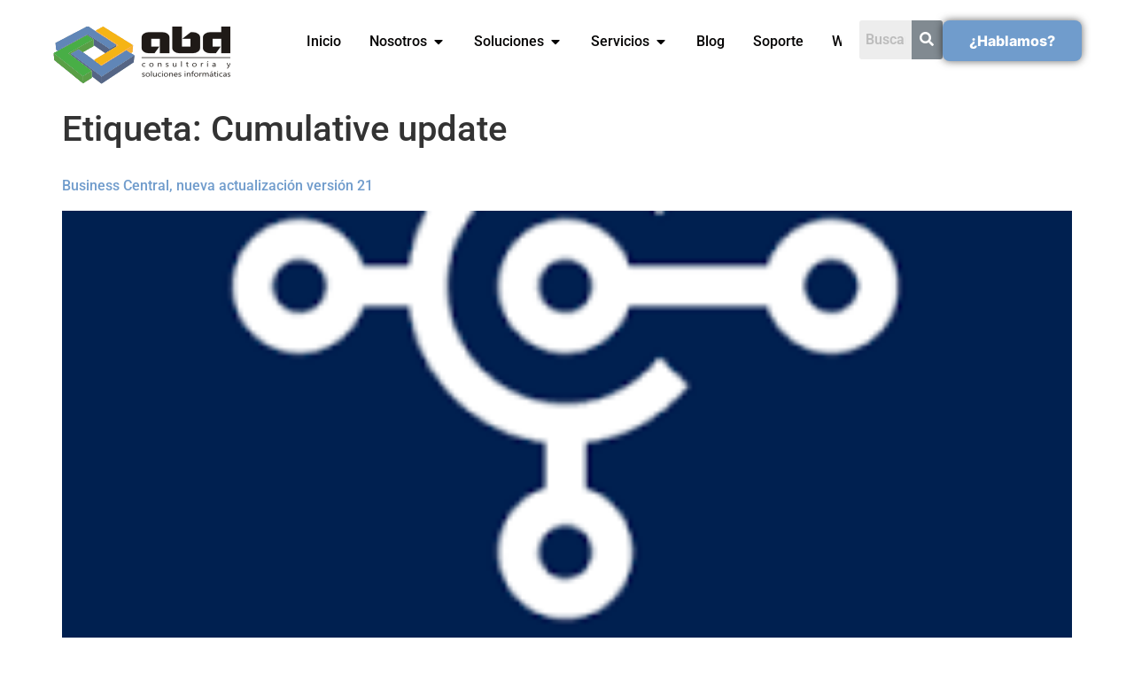

--- FILE ---
content_type: text/html; charset=UTF-8
request_url: https://www.abd.es/tag/cumulative-update/
body_size: 24364
content:
<!doctype html>
<html lang="es">
<head>
	<meta charset="UTF-8">
	<meta name="viewport" content="width=device-width, initial-scale=1">
	<link rel="profile" href="https://gmpg.org/xfn/11">
	<meta name='robots' content='index, follow, max-image-preview:large, max-snippet:-1, max-video-preview:-1' />

	<!-- This site is optimized with the Yoast SEO plugin v26.6 - https://yoast.com/wordpress/plugins/seo/ -->
	<title>Cumulative update archivos - ABD Consultora Informática</title>
	<link rel="canonical" href="https://www.abd.es/tag/cumulative-update/" />
	<link rel="next" href="https://www.abd.es/tag/cumulative-update/page/2/" />
	<meta property="og:locale" content="es_ES" />
	<meta property="og:type" content="article" />
	<meta property="og:title" content="Cumulative update archivos - ABD Consultora Informática" />
	<meta property="og:url" content="https://www.abd.es/tag/cumulative-update/" />
	<meta property="og:site_name" content="ABD Consultora Informática" />
	<meta name="twitter:card" content="summary_large_image" />
	<script type="application/ld+json" class="yoast-schema-graph">{"@context":"https://schema.org","@graph":[{"@type":"CollectionPage","@id":"https://www.abd.es/tag/cumulative-update/","url":"https://www.abd.es/tag/cumulative-update/","name":"Cumulative update archivos - ABD Consultora Informática","isPartOf":{"@id":"https://www.abd.es/#website"},"primaryImageOfPage":{"@id":"https://www.abd.es/tag/cumulative-update/#primaryimage"},"image":{"@id":"https://www.abd.es/tag/cumulative-update/#primaryimage"},"thumbnailUrl":"https://www.abd.es/wp-content/uploads/2019/04/images.png","breadcrumb":{"@id":"https://www.abd.es/tag/cumulative-update/#breadcrumb"},"inLanguage":"es"},{"@type":"ImageObject","inLanguage":"es","@id":"https://www.abd.es/tag/cumulative-update/#primaryimage","url":"https://www.abd.es/wp-content/uploads/2019/04/images.png","contentUrl":"https://www.abd.es/wp-content/uploads/2019/04/images.png","width":225,"height":225},{"@type":"BreadcrumbList","@id":"https://www.abd.es/tag/cumulative-update/#breadcrumb","itemListElement":[{"@type":"ListItem","position":1,"name":"Portada","item":"https://www.abd.es/"},{"@type":"ListItem","position":2,"name":"Cumulative update"}]},{"@type":"WebSite","@id":"https://www.abd.es/#website","url":"https://www.abd.es/","name":"ABD Consultora Informática","description":"Soluciones Empresariales | Microsoft Gold Partner","publisher":{"@id":"https://www.abd.es/#organization"},"potentialAction":[{"@type":"SearchAction","target":{"@type":"EntryPoint","urlTemplate":"https://www.abd.es/?s={search_term_string}"},"query-input":{"@type":"PropertyValueSpecification","valueRequired":true,"valueName":"search_term_string"}}],"inLanguage":"es"},{"@type":"Organization","@id":"https://www.abd.es/#organization","name":"ABD Consultora Informática","url":"https://www.abd.es/","logo":{"@type":"ImageObject","inLanguage":"es","@id":"https://www.abd.es/#/schema/logo/image/","url":"https://www.abd.es/wp-content/uploads/2023/09/cropped-consultoria-informatica-11.png","contentUrl":"https://www.abd.es/wp-content/uploads/2023/09/cropped-consultoria-informatica-11.png","width":64,"height":64,"caption":"ABD Consultora Informática"},"image":{"@id":"https://www.abd.es/#/schema/logo/image/"},"sameAs":["https://www.linkedin.com/company/abd-consultor-a-y-soluciones-inform-ticas/"]}]}</script>
	<!-- / Yoast SEO plugin. -->


<link rel="alternate" type="application/rss+xml" title="ABD Consultora Informática &raquo; Feed" href="https://www.abd.es/feed/" />
<link rel="alternate" type="application/rss+xml" title="ABD Consultora Informática &raquo; Etiqueta Cumulative update del feed" href="https://www.abd.es/tag/cumulative-update/feed/" />
<style id='wp-img-auto-sizes-contain-inline-css'>
img:is([sizes=auto i],[sizes^="auto," i]){contain-intrinsic-size:3000px 1500px}
/*# sourceURL=wp-img-auto-sizes-contain-inline-css */
</style>

<link rel='stylesheet' id='hfe-widgets-style-css' href='https://www.abd.es/wp-content/plugins/header-footer-elementor/inc/widgets-css/frontend.css' media='all' />
<link rel='stylesheet' id='wp-block-library-css' href='https://www.abd.es/wp-includes/css/dist/block-library/style.min.css' media='all' />
<style id='global-styles-inline-css'>
:root{--wp--preset--aspect-ratio--square: 1;--wp--preset--aspect-ratio--4-3: 4/3;--wp--preset--aspect-ratio--3-4: 3/4;--wp--preset--aspect-ratio--3-2: 3/2;--wp--preset--aspect-ratio--2-3: 2/3;--wp--preset--aspect-ratio--16-9: 16/9;--wp--preset--aspect-ratio--9-16: 9/16;--wp--preset--color--black: #000000;--wp--preset--color--cyan-bluish-gray: #abb8c3;--wp--preset--color--white: #ffffff;--wp--preset--color--pale-pink: #f78da7;--wp--preset--color--vivid-red: #cf2e2e;--wp--preset--color--luminous-vivid-orange: #ff6900;--wp--preset--color--luminous-vivid-amber: #fcb900;--wp--preset--color--light-green-cyan: #7bdcb5;--wp--preset--color--vivid-green-cyan: #00d084;--wp--preset--color--pale-cyan-blue: #8ed1fc;--wp--preset--color--vivid-cyan-blue: #0693e3;--wp--preset--color--vivid-purple: #9b51e0;--wp--preset--gradient--vivid-cyan-blue-to-vivid-purple: linear-gradient(135deg,rgb(6,147,227) 0%,rgb(155,81,224) 100%);--wp--preset--gradient--light-green-cyan-to-vivid-green-cyan: linear-gradient(135deg,rgb(122,220,180) 0%,rgb(0,208,130) 100%);--wp--preset--gradient--luminous-vivid-amber-to-luminous-vivid-orange: linear-gradient(135deg,rgb(252,185,0) 0%,rgb(255,105,0) 100%);--wp--preset--gradient--luminous-vivid-orange-to-vivid-red: linear-gradient(135deg,rgb(255,105,0) 0%,rgb(207,46,46) 100%);--wp--preset--gradient--very-light-gray-to-cyan-bluish-gray: linear-gradient(135deg,rgb(238,238,238) 0%,rgb(169,184,195) 100%);--wp--preset--gradient--cool-to-warm-spectrum: linear-gradient(135deg,rgb(74,234,220) 0%,rgb(151,120,209) 20%,rgb(207,42,186) 40%,rgb(238,44,130) 60%,rgb(251,105,98) 80%,rgb(254,248,76) 100%);--wp--preset--gradient--blush-light-purple: linear-gradient(135deg,rgb(255,206,236) 0%,rgb(152,150,240) 100%);--wp--preset--gradient--blush-bordeaux: linear-gradient(135deg,rgb(254,205,165) 0%,rgb(254,45,45) 50%,rgb(107,0,62) 100%);--wp--preset--gradient--luminous-dusk: linear-gradient(135deg,rgb(255,203,112) 0%,rgb(199,81,192) 50%,rgb(65,88,208) 100%);--wp--preset--gradient--pale-ocean: linear-gradient(135deg,rgb(255,245,203) 0%,rgb(182,227,212) 50%,rgb(51,167,181) 100%);--wp--preset--gradient--electric-grass: linear-gradient(135deg,rgb(202,248,128) 0%,rgb(113,206,126) 100%);--wp--preset--gradient--midnight: linear-gradient(135deg,rgb(2,3,129) 0%,rgb(40,116,252) 100%);--wp--preset--font-size--small: 13px;--wp--preset--font-size--medium: 20px;--wp--preset--font-size--large: 36px;--wp--preset--font-size--x-large: 42px;--wp--preset--spacing--20: 0.44rem;--wp--preset--spacing--30: 0.67rem;--wp--preset--spacing--40: 1rem;--wp--preset--spacing--50: 1.5rem;--wp--preset--spacing--60: 2.25rem;--wp--preset--spacing--70: 3.38rem;--wp--preset--spacing--80: 5.06rem;--wp--preset--shadow--natural: 6px 6px 9px rgba(0, 0, 0, 0.2);--wp--preset--shadow--deep: 12px 12px 50px rgba(0, 0, 0, 0.4);--wp--preset--shadow--sharp: 6px 6px 0px rgba(0, 0, 0, 0.2);--wp--preset--shadow--outlined: 6px 6px 0px -3px rgb(255, 255, 255), 6px 6px rgb(0, 0, 0);--wp--preset--shadow--crisp: 6px 6px 0px rgb(0, 0, 0);}:root { --wp--style--global--content-size: 800px;--wp--style--global--wide-size: 1200px; }:where(body) { margin: 0; }.wp-site-blocks > .alignleft { float: left; margin-right: 2em; }.wp-site-blocks > .alignright { float: right; margin-left: 2em; }.wp-site-blocks > .aligncenter { justify-content: center; margin-left: auto; margin-right: auto; }:where(.wp-site-blocks) > * { margin-block-start: 24px; margin-block-end: 0; }:where(.wp-site-blocks) > :first-child { margin-block-start: 0; }:where(.wp-site-blocks) > :last-child { margin-block-end: 0; }:root { --wp--style--block-gap: 24px; }:root :where(.is-layout-flow) > :first-child{margin-block-start: 0;}:root :where(.is-layout-flow) > :last-child{margin-block-end: 0;}:root :where(.is-layout-flow) > *{margin-block-start: 24px;margin-block-end: 0;}:root :where(.is-layout-constrained) > :first-child{margin-block-start: 0;}:root :where(.is-layout-constrained) > :last-child{margin-block-end: 0;}:root :where(.is-layout-constrained) > *{margin-block-start: 24px;margin-block-end: 0;}:root :where(.is-layout-flex){gap: 24px;}:root :where(.is-layout-grid){gap: 24px;}.is-layout-flow > .alignleft{float: left;margin-inline-start: 0;margin-inline-end: 2em;}.is-layout-flow > .alignright{float: right;margin-inline-start: 2em;margin-inline-end: 0;}.is-layout-flow > .aligncenter{margin-left: auto !important;margin-right: auto !important;}.is-layout-constrained > .alignleft{float: left;margin-inline-start: 0;margin-inline-end: 2em;}.is-layout-constrained > .alignright{float: right;margin-inline-start: 2em;margin-inline-end: 0;}.is-layout-constrained > .aligncenter{margin-left: auto !important;margin-right: auto !important;}.is-layout-constrained > :where(:not(.alignleft):not(.alignright):not(.alignfull)){max-width: var(--wp--style--global--content-size);margin-left: auto !important;margin-right: auto !important;}.is-layout-constrained > .alignwide{max-width: var(--wp--style--global--wide-size);}body .is-layout-flex{display: flex;}.is-layout-flex{flex-wrap: wrap;align-items: center;}.is-layout-flex > :is(*, div){margin: 0;}body .is-layout-grid{display: grid;}.is-layout-grid > :is(*, div){margin: 0;}body{padding-top: 0px;padding-right: 0px;padding-bottom: 0px;padding-left: 0px;}a:where(:not(.wp-element-button)){text-decoration: underline;}:root :where(.wp-element-button, .wp-block-button__link){background-color: #32373c;border-width: 0;color: #fff;font-family: inherit;font-size: inherit;font-style: inherit;font-weight: inherit;letter-spacing: inherit;line-height: inherit;padding-top: calc(0.667em + 2px);padding-right: calc(1.333em + 2px);padding-bottom: calc(0.667em + 2px);padding-left: calc(1.333em + 2px);text-decoration: none;text-transform: inherit;}.has-black-color{color: var(--wp--preset--color--black) !important;}.has-cyan-bluish-gray-color{color: var(--wp--preset--color--cyan-bluish-gray) !important;}.has-white-color{color: var(--wp--preset--color--white) !important;}.has-pale-pink-color{color: var(--wp--preset--color--pale-pink) !important;}.has-vivid-red-color{color: var(--wp--preset--color--vivid-red) !important;}.has-luminous-vivid-orange-color{color: var(--wp--preset--color--luminous-vivid-orange) !important;}.has-luminous-vivid-amber-color{color: var(--wp--preset--color--luminous-vivid-amber) !important;}.has-light-green-cyan-color{color: var(--wp--preset--color--light-green-cyan) !important;}.has-vivid-green-cyan-color{color: var(--wp--preset--color--vivid-green-cyan) !important;}.has-pale-cyan-blue-color{color: var(--wp--preset--color--pale-cyan-blue) !important;}.has-vivid-cyan-blue-color{color: var(--wp--preset--color--vivid-cyan-blue) !important;}.has-vivid-purple-color{color: var(--wp--preset--color--vivid-purple) !important;}.has-black-background-color{background-color: var(--wp--preset--color--black) !important;}.has-cyan-bluish-gray-background-color{background-color: var(--wp--preset--color--cyan-bluish-gray) !important;}.has-white-background-color{background-color: var(--wp--preset--color--white) !important;}.has-pale-pink-background-color{background-color: var(--wp--preset--color--pale-pink) !important;}.has-vivid-red-background-color{background-color: var(--wp--preset--color--vivid-red) !important;}.has-luminous-vivid-orange-background-color{background-color: var(--wp--preset--color--luminous-vivid-orange) !important;}.has-luminous-vivid-amber-background-color{background-color: var(--wp--preset--color--luminous-vivid-amber) !important;}.has-light-green-cyan-background-color{background-color: var(--wp--preset--color--light-green-cyan) !important;}.has-vivid-green-cyan-background-color{background-color: var(--wp--preset--color--vivid-green-cyan) !important;}.has-pale-cyan-blue-background-color{background-color: var(--wp--preset--color--pale-cyan-blue) !important;}.has-vivid-cyan-blue-background-color{background-color: var(--wp--preset--color--vivid-cyan-blue) !important;}.has-vivid-purple-background-color{background-color: var(--wp--preset--color--vivid-purple) !important;}.has-black-border-color{border-color: var(--wp--preset--color--black) !important;}.has-cyan-bluish-gray-border-color{border-color: var(--wp--preset--color--cyan-bluish-gray) !important;}.has-white-border-color{border-color: var(--wp--preset--color--white) !important;}.has-pale-pink-border-color{border-color: var(--wp--preset--color--pale-pink) !important;}.has-vivid-red-border-color{border-color: var(--wp--preset--color--vivid-red) !important;}.has-luminous-vivid-orange-border-color{border-color: var(--wp--preset--color--luminous-vivid-orange) !important;}.has-luminous-vivid-amber-border-color{border-color: var(--wp--preset--color--luminous-vivid-amber) !important;}.has-light-green-cyan-border-color{border-color: var(--wp--preset--color--light-green-cyan) !important;}.has-vivid-green-cyan-border-color{border-color: var(--wp--preset--color--vivid-green-cyan) !important;}.has-pale-cyan-blue-border-color{border-color: var(--wp--preset--color--pale-cyan-blue) !important;}.has-vivid-cyan-blue-border-color{border-color: var(--wp--preset--color--vivid-cyan-blue) !important;}.has-vivid-purple-border-color{border-color: var(--wp--preset--color--vivid-purple) !important;}.has-vivid-cyan-blue-to-vivid-purple-gradient-background{background: var(--wp--preset--gradient--vivid-cyan-blue-to-vivid-purple) !important;}.has-light-green-cyan-to-vivid-green-cyan-gradient-background{background: var(--wp--preset--gradient--light-green-cyan-to-vivid-green-cyan) !important;}.has-luminous-vivid-amber-to-luminous-vivid-orange-gradient-background{background: var(--wp--preset--gradient--luminous-vivid-amber-to-luminous-vivid-orange) !important;}.has-luminous-vivid-orange-to-vivid-red-gradient-background{background: var(--wp--preset--gradient--luminous-vivid-orange-to-vivid-red) !important;}.has-very-light-gray-to-cyan-bluish-gray-gradient-background{background: var(--wp--preset--gradient--very-light-gray-to-cyan-bluish-gray) !important;}.has-cool-to-warm-spectrum-gradient-background{background: var(--wp--preset--gradient--cool-to-warm-spectrum) !important;}.has-blush-light-purple-gradient-background{background: var(--wp--preset--gradient--blush-light-purple) !important;}.has-blush-bordeaux-gradient-background{background: var(--wp--preset--gradient--blush-bordeaux) !important;}.has-luminous-dusk-gradient-background{background: var(--wp--preset--gradient--luminous-dusk) !important;}.has-pale-ocean-gradient-background{background: var(--wp--preset--gradient--pale-ocean) !important;}.has-electric-grass-gradient-background{background: var(--wp--preset--gradient--electric-grass) !important;}.has-midnight-gradient-background{background: var(--wp--preset--gradient--midnight) !important;}.has-small-font-size{font-size: var(--wp--preset--font-size--small) !important;}.has-medium-font-size{font-size: var(--wp--preset--font-size--medium) !important;}.has-large-font-size{font-size: var(--wp--preset--font-size--large) !important;}.has-x-large-font-size{font-size: var(--wp--preset--font-size--x-large) !important;}
:root :where(.wp-block-pullquote){font-size: 1.5em;line-height: 1.6;}
/*# sourceURL=global-styles-inline-css */
</style>
<link rel='stylesheet' id='contact-form-7-css' href='https://www.abd.es/wp-content/plugins/contact-form-7/includes/css/styles.css' media='all' />
<link rel='stylesheet' id='cmplz-general-css' href='https://www.abd.es/wp-content/plugins/complianz-gdpr-premium/assets/css/cookieblocker.min.css' media='all' />
<link rel='stylesheet' id='hfe-style-css' href='https://www.abd.es/wp-content/plugins/header-footer-elementor/assets/css/header-footer-elementor.css' media='all' />
<link rel='stylesheet' id='elementor-icons-css' href='https://www.abd.es/wp-content/plugins/elementor/assets/lib/eicons/css/elementor-icons.min.css' media='all' />
<link rel='stylesheet' id='elementor-frontend-css' href='https://www.abd.es/wp-content/plugins/elementor/assets/css/frontend.min.css' media='all' />
<style id='elementor-frontend-inline-css'>
.elementor-kit-7{--e-global-color-primary:#709CCC;--e-global-color-secondary:#00558E;--e-global-color-text:#1B1B1B;--e-global-color-accent:#73B63D;--e-global-typography-primary-font-family:"Roboto";--e-global-typography-primary-font-weight:600;--e-global-typography-secondary-font-family:"Roboto Slab";--e-global-typography-secondary-font-weight:400;--e-global-typography-text-font-family:"Roboto";--e-global-typography-text-font-weight:400;--e-global-typography-accent-font-family:"Roboto";--e-global-typography-accent-font-weight:500;}.elementor-kit-7 e-page-transition{background-color:#FFBC7D;}.elementor-kit-7 a{font-family:"Inter", Sans-serif;font-size:16px;}.elementor-kit-7 h2{color:var( --e-global-color-primary );font-family:"Inter", Sans-serif;font-size:30px;}.elementor-kit-7 h3{color:#173259;font-size:26px;font-weight:800;}.elementor-kit-7 h4{font-size:41px;font-weight:800;}.elementor-kit-7 h5{font-weight:800;}.elementor-section.elementor-section-boxed > .elementor-container{max-width:1140px;}.e-con{--container-max-width:1140px;}.elementor-widget:not(:last-child){margin-block-end:20px;}.elementor-element{--widgets-spacing:20px 20px;--widgets-spacing-row:20px;--widgets-spacing-column:20px;}{}h1.entry-title{display:var(--page-title-display);}.site-header .site-branding{flex-direction:column;align-items:stretch;}.site-header{padding-inline-end:0px;padding-inline-start:0px;}.site-footer .site-branding{flex-direction:column;align-items:stretch;}@media(max-width:1024px){.elementor-section.elementor-section-boxed > .elementor-container{max-width:1024px;}.e-con{--container-max-width:1024px;}}@media(max-width:767px){.elementor-section.elementor-section-boxed > .elementor-container{max-width:767px;}.e-con{--container-max-width:767px;}}
.elementor-15535 .elementor-element.elementor-element-561d0f9{--display:flex;--min-height:114px;--flex-direction:row;--container-widget-width:calc( ( 1 - var( --container-widget-flex-grow ) ) * 100% );--container-widget-height:100%;--container-widget-flex-grow:1;--container-widget-align-self:stretch;--flex-wrap-mobile:wrap;--align-items:stretch;--gap:0px 0px;--row-gap:0px;--column-gap:0px;--padding-top:0px;--padding-bottom:0px;--padding-left:0px;--padding-right:0px;}.elementor-15535 .elementor-element.elementor-element-8cabf93{--display:flex;--flex-direction:column;--container-widget-width:100%;--container-widget-height:initial;--container-widget-flex-grow:0;--container-widget-align-self:initial;--flex-wrap-mobile:wrap;--gap:0px 0px;--row-gap:0px;--column-gap:0px;--padding-top:10px;--padding-bottom:0px;--padding-left:0px;--padding-right:0px;}.elementor-15535 .elementor-element.elementor-element-8cabf93.e-con{--align-self:center;--flex-grow:0;--flex-shrink:0;}.elementor-widget-image .widget-image-caption{color:var( --e-global-color-text );font-family:var( --e-global-typography-text-font-family ), Sans-serif;font-weight:var( --e-global-typography-text-font-weight );}.elementor-15535 .elementor-element.elementor-element-2c472dd > .elementor-widget-container{padding:10px 10px 10px 10px;}.elementor-15535 .elementor-element.elementor-element-a1a934f{--display:flex;--flex-direction:column;--container-widget-width:100%;--container-widget-height:initial;--container-widget-flex-grow:0;--container-widget-align-self:initial;--flex-wrap-mobile:wrap;--justify-content:flex-start;}.elementor-15535 .elementor-element.elementor-element-a1a934f.e-con{--align-self:center;--flex-grow:0;--flex-shrink:0;}.elementor-widget-mega-menu > .elementor-widget-container > .e-n-menu > .e-n-menu-wrapper > .e-n-menu-heading > .e-n-menu-item > .e-n-menu-title, .elementor-widget-mega-menu > .elementor-widget-container > .e-n-menu > .e-n-menu-wrapper > .e-n-menu-heading > .e-n-menu-item > .e-n-menu-title > .e-n-menu-title-container, .elementor-widget-mega-menu > .elementor-widget-container > .e-n-menu > .e-n-menu-wrapper > .e-n-menu-heading > .e-n-menu-item > .e-n-menu-title > .e-n-menu-title-container > span{font-family:var( --e-global-typography-accent-font-family ), Sans-serif;font-weight:var( --e-global-typography-accent-font-weight );}.elementor-widget-mega-menu{--n-menu-divider-color:var( --e-global-color-text );}.elementor-15535 .elementor-element.elementor-element-ca5e224{--display:flex;}.elementor-15535 .elementor-element.elementor-element-b3e922a{--display:flex;}.elementor-15535 .elementor-element.elementor-element-d91d034{--display:flex;--flex-direction:column;--container-widget-width:100%;--container-widget-height:initial;--container-widget-flex-grow:0;--container-widget-align-self:initial;--flex-wrap-mobile:wrap;}.elementor-widget-text-editor{font-family:var( --e-global-typography-text-font-family ), Sans-serif;font-weight:var( --e-global-typography-text-font-weight );color:var( --e-global-color-text );}.elementor-widget-text-editor.elementor-drop-cap-view-stacked .elementor-drop-cap{background-color:var( --e-global-color-primary );}.elementor-widget-text-editor.elementor-drop-cap-view-framed .elementor-drop-cap, .elementor-widget-text-editor.elementor-drop-cap-view-default .elementor-drop-cap{color:var( --e-global-color-primary );border-color:var( --e-global-color-primary );}.elementor-15535 .elementor-element.elementor-element-2891a48{--display:flex;--flex-direction:row;--container-widget-width:calc( ( 1 - var( --container-widget-flex-grow ) ) * 100% );--container-widget-height:100%;--container-widget-flex-grow:1;--container-widget-align-self:stretch;--flex-wrap-mobile:wrap;--align-items:flex-start;--gap:0px 0px;--row-gap:0px;--column-gap:0px;}.elementor-15535 .elementor-element.elementor-element-5a30f18{--display:flex;--flex-direction:column;--container-widget-width:100%;--container-widget-height:initial;--container-widget-flex-grow:0;--container-widget-align-self:initial;--flex-wrap-mobile:wrap;--justify-content:flex-start;--gap:10px 10px;--row-gap:10px;--column-gap:10px;border-style:solid;--border-style:solid;border-width:0px 0px 0px 0px;--border-top-width:0px;--border-right-width:0px;--border-bottom-width:0px;--border-left-width:0px;border-color:var( --e-global-color-secondary );--border-color:var( --e-global-color-secondary );--border-radius:8px 8px 8px 8px;}.elementor-widget-heading .elementor-heading-title{font-family:var( --e-global-typography-primary-font-family ), Sans-serif;font-weight:var( --e-global-typography-primary-font-weight );color:var( --e-global-color-primary );}.elementor-15535 .elementor-element.elementor-element-e353af1:hover .elementor-widget-container{background-color:#A3A3A352;}.elementor-15535 .elementor-element.elementor-element-e353af1 > .elementor-widget-container{margin:0px 0px 0px 0px;transition:background 0.7s;}.elementor-15535 .elementor-element.elementor-element-e353af1 .elementor-heading-title{font-family:"Roboto", Sans-serif;font-size:1.1vw;font-weight:600;}.elementor-15535 .elementor-element.elementor-element-4112290:hover .elementor-widget-container{background-color:#A3A3A352;}.elementor-15535 .elementor-element.elementor-element-4112290 > .elementor-widget-container{margin:0px 0px 0px 5px;transition:background 0.7s;}.elementor-15535 .elementor-element.elementor-element-4112290 .elementor-heading-title{font-family:"Roboto", Sans-serif;font-size:1vw;font-weight:600;color:var( --e-global-color-secondary );}.elementor-15535 .elementor-element.elementor-element-549f284 > .elementor-widget-container{margin:-5px 0px -5px 0px;padding:0px 0px 0px 0px;}.elementor-15535 .elementor-element.elementor-element-4fe90e7:hover .elementor-widget-container{background-color:#A3A3A352;}.elementor-15535 .elementor-element.elementor-element-4fe90e7 > .elementor-widget-container{margin:0px 0px 0px 5px;transition:background 0.7s;}.elementor-15535 .elementor-element.elementor-element-4fe90e7 .elementor-heading-title{font-family:"Roboto", Sans-serif;font-size:1.1vw;font-weight:600;color:var( --e-global-color-secondary );}.elementor-15535 .elementor-element.elementor-element-5ffe6df:hover .elementor-widget-container{background-color:#A3A3A352;}.elementor-15535 .elementor-element.elementor-element-5ffe6df > .elementor-widget-container{margin:0px 0px 0px 0px;transition:background 0.7s;}.elementor-15535 .elementor-element.elementor-element-5ffe6df .elementor-heading-title{font-family:"Roboto", Sans-serif;font-size:1.1vw;font-weight:600;}.elementor-15535 .elementor-element.elementor-element-98c6fa8:hover .elementor-widget-container{background-color:#A3A3A352;}.elementor-15535 .elementor-element.elementor-element-98c6fa8 > .elementor-widget-container{margin:0px 0px 0px 0px;transition:background 0.7s;}.elementor-15535 .elementor-element.elementor-element-98c6fa8 .elementor-heading-title{font-family:"Roboto", Sans-serif;font-size:1.1vw;font-weight:600;}.elementor-15535 .elementor-element.elementor-element-cfeaf98{--display:flex;--flex-direction:column;--container-widget-width:100%;--container-widget-height:initial;--container-widget-flex-grow:0;--container-widget-align-self:initial;--flex-wrap-mobile:wrap;--justify-content:flex-start;--gap:10px 10px;--row-gap:10px;--column-gap:10px;border-style:solid;--border-style:solid;border-width:0px 0px 0px 0px;--border-top-width:0px;--border-right-width:0px;--border-bottom-width:0px;--border-left-width:0px;border-color:var( --e-global-color-secondary );--border-color:var( --e-global-color-secondary );}.elementor-15535 .elementor-element.elementor-element-23d3765:hover .elementor-widget-container{background-color:#A3A3A352;}.elementor-15535 .elementor-element.elementor-element-23d3765 > .elementor-widget-container{margin:0px 0px 0px 0px;transition:background 0.7s;}.elementor-15535 .elementor-element.elementor-element-23d3765 .elementor-heading-title{font-family:"Roboto", Sans-serif;font-size:1.1vw;font-weight:600;}.elementor-15535 .elementor-element.elementor-element-a55ce8d:hover .elementor-widget-container{background-color:#A3A3A352;}.elementor-15535 .elementor-element.elementor-element-a55ce8d > .elementor-widget-container{margin:0px 0px 0px 0px;transition:background 0.7s;}.elementor-15535 .elementor-element.elementor-element-a55ce8d .elementor-heading-title{font-family:"Roboto", Sans-serif;font-size:1.1vw;font-weight:600;}.elementor-15535 .elementor-element.elementor-element-21af43c:hover .elementor-widget-container{background-color:#A3A3A352;}.elementor-15535 .elementor-element.elementor-element-21af43c > .elementor-widget-container{margin:0px 0px 0px 0px;transition:background 0.7s;}.elementor-15535 .elementor-element.elementor-element-21af43c .elementor-heading-title{font-family:"Roboto", Sans-serif;font-size:1.1vw;font-weight:600;}.elementor-15535 .elementor-element.elementor-element-456f0e1:hover .elementor-widget-container{background-color:#A3A3A352;}.elementor-15535 .elementor-element.elementor-element-456f0e1 > .elementor-widget-container{margin:0px 0px 0px 0px;transition:background 0.7s;}.elementor-15535 .elementor-element.elementor-element-456f0e1 .elementor-heading-title{font-family:"Roboto", Sans-serif;font-size:1.1vw;font-weight:600;}.elementor-15535 .elementor-element.elementor-element-aca01b1:hover .elementor-widget-container{background-color:#A3A3A352;}.elementor-15535 .elementor-element.elementor-element-aca01b1 > .elementor-widget-container{margin:0px 0px 0px 0px;transition:background 0.7s;}.elementor-15535 .elementor-element.elementor-element-aca01b1 .elementor-heading-title{font-family:"Roboto", Sans-serif;font-size:1.1vw;font-weight:600;}.elementor-15535 .elementor-element.elementor-element-6fc5f6f:hover .elementor-widget-container{background-color:#A3A3A352;}.elementor-15535 .elementor-element.elementor-element-6fc5f6f > .elementor-widget-container{margin:0px 0px 0px 0px;transition:background 0.7s;}.elementor-15535 .elementor-element.elementor-element-6fc5f6f .elementor-heading-title{font-family:"Roboto", Sans-serif;font-size:1.1vw;font-weight:600;}.elementor-15535 .elementor-element.elementor-element-53ed0dc:hover .elementor-widget-container{background-color:#A3A3A352;}.elementor-15535 .elementor-element.elementor-element-53ed0dc > .elementor-widget-container{margin:0px 0px 0px 0px;transition:background 0.7s;}.elementor-15535 .elementor-element.elementor-element-53ed0dc .elementor-heading-title{font-family:"Roboto", Sans-serif;font-size:1.1vw;font-weight:600;}.elementor-15535 .elementor-element.elementor-element-528ee1f:hover .elementor-widget-container{background-color:#A3A3A352;}.elementor-15535 .elementor-element.elementor-element-528ee1f > .elementor-widget-container{margin:0px 0px 0px 0px;transition:background 0.7s;}.elementor-15535 .elementor-element.elementor-element-528ee1f .elementor-heading-title{font-family:"Roboto", Sans-serif;font-size:1.1vw;font-weight:600;}.elementor-15535 .elementor-element.elementor-element-8500328:hover .elementor-widget-container{background-color:#A3A3A352;}.elementor-15535 .elementor-element.elementor-element-8500328 > .elementor-widget-container{margin:0px 0px 0px 0px;transition:background 0.7s;}.elementor-15535 .elementor-element.elementor-element-8500328 .elementor-heading-title{font-family:"Roboto", Sans-serif;font-size:1.1vw;font-weight:600;}.elementor-15535 .elementor-element.elementor-element-c6e0a4a{--display:flex;--flex-direction:column;--container-widget-width:100%;--container-widget-height:initial;--container-widget-flex-grow:0;--container-widget-align-self:initial;--flex-wrap-mobile:wrap;--justify-content:flex-start;--gap:10px 10px;--row-gap:10px;--column-gap:10px;border-style:solid;--border-style:solid;border-width:0px 0px 0px 0px;--border-top-width:0px;--border-right-width:0px;--border-bottom-width:0px;--border-left-width:0px;border-color:var( --e-global-color-secondary );--border-color:var( --e-global-color-secondary );}.elementor-15535 .elementor-element.elementor-element-96220d3:hover .elementor-widget-container{background-color:#A3A3A352;}.elementor-15535 .elementor-element.elementor-element-96220d3 > .elementor-widget-container{margin:0px 0px 0px 0px;transition:background 0.7s;}.elementor-15535 .elementor-element.elementor-element-96220d3 .elementor-heading-title{font-family:"Roboto", Sans-serif;font-size:1.1vw;font-weight:600;}.elementor-15535 .elementor-element.elementor-element-eef485e:hover .elementor-widget-container{background-color:#A3A3A352;}.elementor-15535 .elementor-element.elementor-element-eef485e > .elementor-widget-container{margin:0px 0px 0px 5px;transition:background 0.7s;}.elementor-15535 .elementor-element.elementor-element-eef485e .elementor-heading-title{font-family:"Roboto", Sans-serif;font-size:1.1vw;font-weight:600;color:var( --e-global-color-secondary );}.elementor-15535 .elementor-element.elementor-element-9aadac4:hover .elementor-widget-container{background-color:#A3A3A352;}.elementor-15535 .elementor-element.elementor-element-9aadac4 > .elementor-widget-container{margin:0px 0px 0px 5px;transition:background 0.7s;}.elementor-15535 .elementor-element.elementor-element-9aadac4 .elementor-heading-title{font-family:"Roboto", Sans-serif;font-size:1.1vw;font-weight:600;color:var( --e-global-color-secondary );}.elementor-15535 .elementor-element.elementor-element-6984b6e:hover .elementor-widget-container{background-color:#A3A3A352;}.elementor-15535 .elementor-element.elementor-element-6984b6e > .elementor-widget-container{margin:0px 0px 0px 5px;transition:background 0.7s;}.elementor-15535 .elementor-element.elementor-element-6984b6e .elementor-heading-title{font-family:"Roboto", Sans-serif;font-size:1.1vw;font-weight:600;color:var( --e-global-color-secondary );}.elementor-15535 .elementor-element.elementor-element-0eb90de:hover .elementor-widget-container{background-color:#A3A3A352;}.elementor-15535 .elementor-element.elementor-element-0eb90de > .elementor-widget-container{margin:0px 0px 0px 5px;transition:background 0.7s;}.elementor-15535 .elementor-element.elementor-element-0eb90de .elementor-heading-title{font-family:"Roboto", Sans-serif;font-size:1.1vw;font-weight:600;color:var( --e-global-color-secondary );}.elementor-15535 .elementor-element.elementor-element-d37e19b:hover .elementor-widget-container{background-color:#A3A3A352;}.elementor-15535 .elementor-element.elementor-element-d37e19b > .elementor-widget-container{margin:0px 0px 0px 5px;transition:background 0.7s;}.elementor-15535 .elementor-element.elementor-element-d37e19b .elementor-heading-title{font-family:"Roboto", Sans-serif;font-size:1.1vw;font-weight:600;color:var( --e-global-color-secondary );}.elementor-15535 .elementor-element.elementor-element-6d32090{--display:flex;}.elementor-15535 .elementor-element.elementor-element-4e792e1{--display:flex;--flex-direction:column;--container-widget-width:100%;--container-widget-height:initial;--container-widget-flex-grow:0;--container-widget-align-self:initial;--flex-wrap-mobile:wrap;}.elementor-15535 .elementor-element.elementor-element-d22d65e > .elementor-widget-container{padding:0px 0px 0px 0px;}.elementor-15535 .elementor-element.elementor-element-b2cb5a5{--display:flex;}.elementor-15535 .elementor-element.elementor-element-45f1104{--display:flex;}.elementor-15535 .elementor-element.elementor-element-6e1155d{--display:flex;}.elementor-15535 .elementor-element.elementor-element-2829ac4{--n-menu-dropdown-content-max-width:initial;--n-menu-heading-justify-content:space-between;--n-menu-title-flex-grow:1;--n-menu-title-justify-content:center;--n-menu-title-justify-content-mobile:center;--n-menu-heading-wrap:nowrap;--n-menu-heading-overflow-x:scroll;--n-menu-title-distance-from-content:0%;--n-menu-open-animation-duration:700ms;--n-menu-toggle-icon-wrapper-animation-duration:500ms;--n-menu-title-space-between:0px;--n-menu-title-color-normal:#020101FC;--n-menu-title-transition:400ms;--n-menu-icon-size:16px;--n-menu-toggle-icon-size:20px;--n-menu-toggle-icon-hover-duration:500ms;--n-menu-toggle-icon-distance-from-dropdown:0px;}.elementor-15535 .elementor-element.elementor-element-2829ac4 > .elementor-widget-container > .e-n-menu > .e-n-menu-wrapper > .e-n-menu-heading > .e-n-menu-item > .e-n-menu-title:hover:not( .e-current ){background-color:var( --e-global-color-primary );box-shadow:0px 0px 10px 0px rgba(0,0,0,0.5);}.elementor-15535 .elementor-element.elementor-element-2829ac4 > .elementor-widget-container{margin:-20px 0px 0px 0px;padding:0px 0px 0px 0px;}.elementor-15535 .elementor-element.elementor-element-2829ac4 > .elementor-widget-container > .e-n-menu > .e-n-menu-wrapper > .e-n-menu-heading > .e-n-menu-item > .e-n-menu-title, .elementor-15535 .elementor-element.elementor-element-2829ac4 > .elementor-widget-container > .e-n-menu > .e-n-menu-wrapper > .e-n-menu-heading > .e-n-menu-item > .e-n-menu-title > .e-n-menu-title-container, .elementor-15535 .elementor-element.elementor-element-2829ac4 > .elementor-widget-container > .e-n-menu > .e-n-menu-wrapper > .e-n-menu-heading > .e-n-menu-item > .e-n-menu-title > .e-n-menu-title-container > span{font-family:"Roboto", Sans-serif;font-weight:500;}.elementor-15535 .elementor-element.elementor-element-2829ac4 {--n-menu-title-color-hover:#38373794;}.elementor-15535 .elementor-element.elementor-element-2829ac4 > .elementor-widget-container > .e-n-menu > .e-n-menu-wrapper > .e-n-menu-heading > .e-n-menu-item > .e-n-menu-title{border-radius:8px 8px 8px 8px;}.elementor-15535 .elementor-element.elementor-element-1b785fc{--display:flex;}.elementor-15535 .elementor-element.elementor-element-4cd0e14{--display:flex;}.elementor-15535 .elementor-element.elementor-element-f316754{--display:flex;--flex-direction:column;--container-widget-width:100%;--container-widget-height:initial;--container-widget-flex-grow:0;--container-widget-align-self:initial;--flex-wrap-mobile:wrap;}.elementor-15535 .elementor-element.elementor-element-bf253e0{--display:flex;--flex-direction:row;--container-widget-width:calc( ( 1 - var( --container-widget-flex-grow ) ) * 100% );--container-widget-height:100%;--container-widget-flex-grow:1;--container-widget-align-self:stretch;--flex-wrap-mobile:wrap;--align-items:flex-start;--gap:0px 0px;--row-gap:0px;--column-gap:0px;}.elementor-15535 .elementor-element.elementor-element-19e7fbd{--display:flex;--flex-direction:column;--container-widget-width:100%;--container-widget-height:initial;--container-widget-flex-grow:0;--container-widget-align-self:initial;--flex-wrap-mobile:wrap;--justify-content:flex-start;--gap:10px 10px;--row-gap:10px;--column-gap:10px;border-style:solid;--border-style:solid;border-width:0px 0px 0px 0px;--border-top-width:0px;--border-right-width:0px;--border-bottom-width:0px;--border-left-width:0px;border-color:var( --e-global-color-secondary );--border-color:var( --e-global-color-secondary );--border-radius:8px 8px 8px 8px;}.elementor-15535 .elementor-element.elementor-element-42d02dc:hover .elementor-widget-container{background-color:#A3A3A352;}.elementor-15535 .elementor-element.elementor-element-42d02dc > .elementor-widget-container{margin:0px 0px 0px 0px;transition:background 0.7s;}.elementor-15535 .elementor-element.elementor-element-42d02dc .elementor-heading-title{font-family:"Roboto", Sans-serif;font-size:1.1vw;font-weight:600;}.elementor-15535 .elementor-element.elementor-element-eb00156:hover .elementor-widget-container{background-color:#A3A3A352;}.elementor-15535 .elementor-element.elementor-element-eb00156 > .elementor-widget-container{margin:0px 0px 0px 5px;transition:background 0.7s;}.elementor-15535 .elementor-element.elementor-element-eb00156 .elementor-heading-title{font-family:"Roboto", Sans-serif;font-size:1vw;font-weight:600;color:var( --e-global-color-secondary );}.elementor-15535 .elementor-element.elementor-element-55fca5f > .elementor-widget-container{margin:-5px 0px -5px 0px;padding:0px 0px 0px 0px;}.elementor-15535 .elementor-element.elementor-element-c3db20f:hover .elementor-widget-container{background-color:#A3A3A352;}.elementor-15535 .elementor-element.elementor-element-c3db20f > .elementor-widget-container{margin:0px 0px 0px 5px;transition:background 0.7s;}.elementor-15535 .elementor-element.elementor-element-c3db20f .elementor-heading-title{font-family:"Roboto", Sans-serif;font-size:1.1vw;font-weight:600;color:var( --e-global-color-secondary );}.elementor-15535 .elementor-element.elementor-element-ec3064f:hover .elementor-widget-container{background-color:#A3A3A352;}.elementor-15535 .elementor-element.elementor-element-ec3064f > .elementor-widget-container{margin:0px 0px 0px 0px;transition:background 0.7s;}.elementor-15535 .elementor-element.elementor-element-ec3064f .elementor-heading-title{font-family:"Roboto", Sans-serif;font-size:1.1vw;font-weight:600;}.elementor-15535 .elementor-element.elementor-element-76418ab:hover .elementor-widget-container{background-color:#A3A3A352;}.elementor-15535 .elementor-element.elementor-element-76418ab > .elementor-widget-container{margin:0px 0px 0px 0px;transition:background 0.7s;}.elementor-15535 .elementor-element.elementor-element-76418ab .elementor-heading-title{font-family:"Roboto", Sans-serif;font-size:1.1vw;font-weight:600;}.elementor-15535 .elementor-element.elementor-element-1463f91{--display:flex;--flex-direction:column;--container-widget-width:100%;--container-widget-height:initial;--container-widget-flex-grow:0;--container-widget-align-self:initial;--flex-wrap-mobile:wrap;--justify-content:flex-start;--gap:10px 10px;--row-gap:10px;--column-gap:10px;border-style:solid;--border-style:solid;border-width:0px 0px 0px 0px;--border-top-width:0px;--border-right-width:0px;--border-bottom-width:0px;--border-left-width:0px;border-color:var( --e-global-color-secondary );--border-color:var( --e-global-color-secondary );}.elementor-15535 .elementor-element.elementor-element-4197504:hover .elementor-widget-container{background-color:#A3A3A352;}.elementor-15535 .elementor-element.elementor-element-4197504 > .elementor-widget-container{margin:0px 0px 0px 0px;transition:background 0.7s;}.elementor-15535 .elementor-element.elementor-element-4197504 .elementor-heading-title{font-family:"Roboto", Sans-serif;font-size:1.1vw;font-weight:600;}.elementor-15535 .elementor-element.elementor-element-ddef7f2:hover .elementor-widget-container{background-color:#A3A3A352;}.elementor-15535 .elementor-element.elementor-element-ddef7f2 > .elementor-widget-container{margin:0px 0px 0px 0px;transition:background 0.7s;}.elementor-15535 .elementor-element.elementor-element-ddef7f2 .elementor-heading-title{font-family:"Roboto", Sans-serif;font-size:1.1vw;font-weight:600;}.elementor-15535 .elementor-element.elementor-element-e57a4d6:hover .elementor-widget-container{background-color:#A3A3A352;}.elementor-15535 .elementor-element.elementor-element-e57a4d6 > .elementor-widget-container{margin:0px 0px 0px 0px;transition:background 0.7s;}.elementor-15535 .elementor-element.elementor-element-e57a4d6 .elementor-heading-title{font-family:"Roboto", Sans-serif;font-size:1.1vw;font-weight:600;}.elementor-15535 .elementor-element.elementor-element-1d939bf:hover .elementor-widget-container{background-color:#A3A3A352;}.elementor-15535 .elementor-element.elementor-element-1d939bf > .elementor-widget-container{margin:0px 0px 0px 0px;transition:background 0.7s;}.elementor-15535 .elementor-element.elementor-element-1d939bf .elementor-heading-title{font-family:"Roboto", Sans-serif;font-size:1.1vw;font-weight:600;}.elementor-15535 .elementor-element.elementor-element-e1c2c08:hover .elementor-widget-container{background-color:#A3A3A352;}.elementor-15535 .elementor-element.elementor-element-e1c2c08 > .elementor-widget-container{margin:0px 0px 0px 0px;transition:background 0.7s;}.elementor-15535 .elementor-element.elementor-element-e1c2c08 .elementor-heading-title{font-family:"Roboto", Sans-serif;font-size:1.1vw;font-weight:600;}.elementor-15535 .elementor-element.elementor-element-bcca757:hover .elementor-widget-container{background-color:#A3A3A352;}.elementor-15535 .elementor-element.elementor-element-bcca757 > .elementor-widget-container{margin:0px 0px 0px 0px;transition:background 0.7s;}.elementor-15535 .elementor-element.elementor-element-bcca757 .elementor-heading-title{font-family:"Roboto", Sans-serif;font-size:1.1vw;font-weight:600;}.elementor-15535 .elementor-element.elementor-element-147f349:hover .elementor-widget-container{background-color:#A3A3A352;}.elementor-15535 .elementor-element.elementor-element-147f349 > .elementor-widget-container{margin:0px 0px 0px 0px;transition:background 0.7s;}.elementor-15535 .elementor-element.elementor-element-147f349 .elementor-heading-title{font-family:"Roboto", Sans-serif;font-size:1.1vw;font-weight:600;}.elementor-15535 .elementor-element.elementor-element-12fe497:hover .elementor-widget-container{background-color:#A3A3A352;}.elementor-15535 .elementor-element.elementor-element-12fe497 > .elementor-widget-container{margin:0px 0px 0px 0px;transition:background 0.7s;}.elementor-15535 .elementor-element.elementor-element-12fe497 .elementor-heading-title{font-family:"Roboto", Sans-serif;font-size:1.1vw;font-weight:600;}.elementor-15535 .elementor-element.elementor-element-0ac1ec1:hover .elementor-widget-container{background-color:#A3A3A352;}.elementor-15535 .elementor-element.elementor-element-0ac1ec1 > .elementor-widget-container{margin:0px 0px 0px 0px;transition:background 0.7s;}.elementor-15535 .elementor-element.elementor-element-0ac1ec1 .elementor-heading-title{font-family:"Roboto", Sans-serif;font-size:1.1vw;font-weight:600;}.elementor-15535 .elementor-element.elementor-element-769d46d{--display:flex;--flex-direction:column;--container-widget-width:100%;--container-widget-height:initial;--container-widget-flex-grow:0;--container-widget-align-self:initial;--flex-wrap-mobile:wrap;--justify-content:flex-start;--gap:10px 10px;--row-gap:10px;--column-gap:10px;border-style:solid;--border-style:solid;border-width:0px 0px 0px 0px;--border-top-width:0px;--border-right-width:0px;--border-bottom-width:0px;--border-left-width:0px;border-color:var( --e-global-color-secondary );--border-color:var( --e-global-color-secondary );}.elementor-15535 .elementor-element.elementor-element-24c17cb:hover .elementor-widget-container{background-color:#A3A3A352;}.elementor-15535 .elementor-element.elementor-element-24c17cb > .elementor-widget-container{margin:0px 0px 0px 0px;transition:background 0.7s;}.elementor-15535 .elementor-element.elementor-element-24c17cb .elementor-heading-title{font-family:"Roboto", Sans-serif;font-size:1.1vw;font-weight:600;}.elementor-15535 .elementor-element.elementor-element-a180a9e:hover .elementor-widget-container{background-color:#A3A3A352;}.elementor-15535 .elementor-element.elementor-element-a180a9e > .elementor-widget-container{margin:0px 0px 0px 5px;transition:background 0.7s;}.elementor-15535 .elementor-element.elementor-element-a180a9e .elementor-heading-title{font-family:"Roboto", Sans-serif;font-size:1.1vw;font-weight:600;color:var( --e-global-color-secondary );}.elementor-15535 .elementor-element.elementor-element-44f4e78:hover .elementor-widget-container{background-color:#A3A3A352;}.elementor-15535 .elementor-element.elementor-element-44f4e78 > .elementor-widget-container{margin:0px 0px 0px 5px;transition:background 0.7s;}.elementor-15535 .elementor-element.elementor-element-44f4e78 .elementor-heading-title{font-family:"Roboto", Sans-serif;font-size:1.1vw;font-weight:600;color:var( --e-global-color-secondary );}.elementor-15535 .elementor-element.elementor-element-7c7d193:hover .elementor-widget-container{background-color:#A3A3A352;}.elementor-15535 .elementor-element.elementor-element-7c7d193 > .elementor-widget-container{margin:0px 0px 0px 5px;transition:background 0.7s;}.elementor-15535 .elementor-element.elementor-element-7c7d193 .elementor-heading-title{font-family:"Roboto", Sans-serif;font-size:1.1vw;font-weight:600;color:var( --e-global-color-secondary );}.elementor-15535 .elementor-element.elementor-element-5c602ec:hover .elementor-widget-container{background-color:#A3A3A352;}.elementor-15535 .elementor-element.elementor-element-5c602ec > .elementor-widget-container{margin:0px 0px 0px 5px;transition:background 0.7s;}.elementor-15535 .elementor-element.elementor-element-5c602ec .elementor-heading-title{font-family:"Roboto", Sans-serif;font-size:1.1vw;font-weight:600;color:var( --e-global-color-secondary );}.elementor-15535 .elementor-element.elementor-element-9bb3f37:hover .elementor-widget-container{background-color:#A3A3A352;}.elementor-15535 .elementor-element.elementor-element-9bb3f37 > .elementor-widget-container{margin:0px 0px 0px 5px;transition:background 0.7s;}.elementor-15535 .elementor-element.elementor-element-9bb3f37 .elementor-heading-title{font-family:"Roboto", Sans-serif;font-size:1.1vw;font-weight:600;color:var( --e-global-color-secondary );}.elementor-15535 .elementor-element.elementor-element-a4ef44c:hover .elementor-widget-container{background-color:#A3A3A352;}.elementor-15535 .elementor-element.elementor-element-a4ef44c > .elementor-widget-container{margin:0px 0px 0px 5px;transition:background 0.7s;}.elementor-15535 .elementor-element.elementor-element-a4ef44c .elementor-heading-title{font-family:"Roboto", Sans-serif;font-size:1.1vw;font-weight:600;color:var( --e-global-color-secondary );}.elementor-15535 .elementor-element.elementor-element-b005e31{--display:flex;}.elementor-15535 .elementor-element.elementor-element-19ca001{--display:flex;--flex-direction:column;--container-widget-width:100%;--container-widget-height:initial;--container-widget-flex-grow:0;--container-widget-align-self:initial;--flex-wrap-mobile:wrap;}.elementor-15535 .elementor-element.elementor-element-8cd55a7{--display:flex;}.elementor-15535 .elementor-element.elementor-element-0eeef25{--display:flex;}.elementor-15535 .elementor-element.elementor-element-f8b8a12{--display:flex;}.elementor-15535 .elementor-element.elementor-element-f74891c{--n-menu-dropdown-content-max-width:initial;--n-menu-title-distance-from-content:0%;--n-menu-open-animation-duration:700ms;--n-menu-toggle-icon-wrapper-animation-duration:500ms;--n-menu-title-space-between:0px;--n-menu-title-transition:300ms;--n-menu-icon-size:16px;--n-menu-toggle-icon-size:20px;--n-menu-toggle-icon-hover-duration:500ms;--n-menu-toggle-icon-distance-from-dropdown:0px;}.elementor-15535 .elementor-element.elementor-element-f74891c > .elementor-widget-container > .e-n-menu > .e-n-menu-wrapper > .e-n-menu-heading > .e-n-menu-item > .e-n-menu-title:hover:not( .e-current ){background-color:var( --e-global-color-primary );}.elementor-15535 .elementor-element.elementor-element-f74891c > .elementor-widget-container{margin:-20px 0px 0px 0px;padding:0px 0px 0px 0px;}.elementor-15535 .elementor-element.elementor-element-f74891c {--n-menu-title-color-hover:#38373794;}.elementor-15535 .elementor-element.elementor-element-6b01b28{--display:flex;--flex-direction:row;--container-widget-width:initial;--container-widget-height:100%;--container-widget-flex-grow:1;--container-widget-align-self:stretch;--flex-wrap-mobile:wrap;--justify-content:flex-end;}.elementor-widget-hfe-search-button input[type="search"].hfe-search-form__input,.elementor-widget-hfe-search-button .hfe-search-icon-toggle{font-family:var( --e-global-typography-primary-font-family ), Sans-serif;font-weight:var( --e-global-typography-primary-font-weight );}.elementor-widget-hfe-search-button .hfe-search-form__input{color:var( --e-global-color-text );}.elementor-widget-hfe-search-button .hfe-search-form__input::placeholder{color:var( --e-global-color-text );}.elementor-widget-hfe-search-button .hfe-search-form__container, .elementor-widget-hfe-search-button .hfe-search-icon-toggle .hfe-search-form__input,.elementor-widget-hfe-search-button .hfe-input-focus .hfe-search-icon-toggle .hfe-search-form__input{border-color:var( --e-global-color-primary );}.elementor-widget-hfe-search-button .hfe-search-form__input:focus::placeholder{color:var( --e-global-color-text );}.elementor-widget-hfe-search-button .hfe-search-form__container button#clear-with-button,
					.elementor-widget-hfe-search-button .hfe-search-form__container button#clear,
					.elementor-widget-hfe-search-button .hfe-search-icon-toggle button#clear{color:var( --e-global-color-text );}.elementor-15535 .elementor-element.elementor-element-c4cbcc7 .hfe-search-form__container{min-height:35px;}.elementor-15535 .elementor-element.elementor-element-c4cbcc7 .hfe-search-submit{min-width:35px;background-color:#818a91;font-size:16px;}.elementor-15535 .elementor-element.elementor-element-c4cbcc7 .hfe-search-form__input{padding-left:calc(35px / 5);padding-right:calc(35px / 5);}.elementor-15535 .elementor-element.elementor-element-c4cbcc7 .hfe-search-form__container button#clear i:before,
					.elementor-15535 .elementor-element.elementor-element-c4cbcc7 .hfe-search-icon-toggle button#clear i:before,
				.elementor-15535 .elementor-element.elementor-element-c4cbcc7 .hfe-search-form__container button#clear-with-button i:before{font-size:20px;}.elementor-15535 .elementor-element.elementor-element-c4cbcc7{width:var( --container-widget-width, 31.322% );max-width:31.322%;--container-widget-width:31.322%;--container-widget-flex-grow:0;}.elementor-15535 .elementor-element.elementor-element-c4cbcc7 > .elementor-widget-container{margin:13px 0px 0px 0px;}.elementor-15535 .elementor-element.elementor-element-c4cbcc7.elementor-element{--flex-grow:0;--flex-shrink:0;}.elementor-15535 .elementor-element.elementor-element-c4cbcc7 .hfe-search-form__input::placeholder{color:#7A7A7A6B;}.elementor-15535 .elementor-element.elementor-element-c4cbcc7 .hfe-search-form__input, .elementor-15535 .elementor-element.elementor-element-c4cbcc7 .hfe-input-focus .hfe-search-icon-toggle .hfe-search-form__input{background-color:#ededed;}.elementor-15535 .elementor-element.elementor-element-c4cbcc7 .hfe-search-icon-toggle .hfe-search-form__input{background-color:transparent;}.elementor-15535 .elementor-element.elementor-element-c4cbcc7 .hfe-search-form__container ,.elementor-15535 .elementor-element.elementor-element-c4cbcc7 .hfe-search-icon-toggle .hfe-search-form__input,.elementor-15535 .elementor-element.elementor-element-c4cbcc7 .hfe-input-focus .hfe-search-icon-toggle .hfe-search-form__input{border-style:none;}.elementor-15535 .elementor-element.elementor-element-c4cbcc7 .hfe-search-form__container, .elementor-15535 .elementor-element.elementor-element-c4cbcc7 .hfe-search-icon-toggle .hfe-search-form__input,.elementor-15535 .elementor-element.elementor-element-c4cbcc7 .hfe-input-focus .hfe-search-icon-toggle .hfe-search-form__input{border-radius:3px;}.elementor-15535 .elementor-element.elementor-element-c4cbcc7 button.hfe-search-submit{color:#fff;}.elementor-15535 .elementor-element.elementor-element-c4cbcc7 .hfe-search-form__container button#clear-with-button,
					.elementor-15535 .elementor-element.elementor-element-c4cbcc7 .hfe-search-form__container button#clear,
					.elementor-15535 .elementor-element.elementor-element-c4cbcc7 .hfe-search-icon-toggle button#clear{color:#7a7a7a;}.elementor-widget-button .elementor-button{background-color:var( --e-global-color-accent );font-family:var( --e-global-typography-accent-font-family ), Sans-serif;font-weight:var( --e-global-typography-accent-font-weight );}.elementor-15535 .elementor-element.elementor-element-31acf1e .elementor-button{background-color:var( --e-global-color-primary );font-family:"Inter", Sans-serif;font-size:3px;font-weight:800;box-shadow:0px 0px 10px 0px rgba(0, 0, 0, 0.6);border-radius:8px 8px 8px 8px;}.elementor-15535 .elementor-element.elementor-element-31acf1e > .elementor-widget-container:hover{--e-transform-translateY:2px;}.elementor-15535 .elementor-element.elementor-element-31acf1e > .elementor-widget-container{padding:13px 0px 0px 0px;}.elementor-theme-builder-content-area{height:400px;}.elementor-location-header:before, .elementor-location-footer:before{content:"";display:table;clear:both;}@media(min-width:768px){.elementor-15535 .elementor-element.elementor-element-8cabf93{--width:25%;}.elementor-15535 .elementor-element.elementor-element-a1a934f{--width:50%;}.elementor-15535 .elementor-element.elementor-element-5a30f18{--width:50%;}.elementor-15535 .elementor-element.elementor-element-cfeaf98{--width:50%;}.elementor-15535 .elementor-element.elementor-element-c6e0a4a{--width:50%;}.elementor-15535 .elementor-element.elementor-element-19e7fbd{--width:50%;}.elementor-15535 .elementor-element.elementor-element-1463f91{--width:50%;}.elementor-15535 .elementor-element.elementor-element-769d46d{--width:50%;}.elementor-15535 .elementor-element.elementor-element-6b01b28{--width:25%;}}@media(max-width:767px){.elementor-15535 .elementor-element.elementor-element-561d0f9{--min-height:171px;}.elementor-15535 .elementor-element.elementor-element-8cabf93{--width:48.216%;--justify-content:center;}.elementor-15535 .elementor-element.elementor-element-8cabf93.e-con{--align-self:center;}.elementor-15535 .elementor-element.elementor-element-2c472dd > .elementor-widget-container{padding:10px 10px 10px 10px;}.elementor-15535 .elementor-element.elementor-element-a1a934f{--width:48.823%;--justify-content:center;}.elementor-15535 .elementor-element.elementor-element-5a30f18{border-width:1px 1px 1px 1px;--border-top-width:1px;--border-right-width:1px;--border-bottom-width:1px;--border-left-width:1px;--border-radius:8px 8px 8px 8px;--margin-top:0px;--margin-bottom:0px;--margin-left:0px;--margin-right:0px;--padding-top:10px;--padding-bottom:10px;--padding-left:10px;--padding-right:10px;}.elementor-15535 .elementor-element.elementor-element-4112290 .elementor-heading-title{font-size:4.5vw;}.elementor-15535 .elementor-element.elementor-element-cfeaf98{border-width:1px 1px 1px 1px;--border-top-width:1px;--border-right-width:1px;--border-bottom-width:1px;--border-left-width:1px;--border-radius:8px 8px 8px 8px;--margin-top:2px;--margin-bottom:2px;--margin-left:0px;--margin-right:0px;--padding-top:10px;--padding-bottom:10px;--padding-left:10px;--padding-right:10px;}.elementor-15535 .elementor-element.elementor-element-c6e0a4a{border-width:1px 1px 1px 1px;--border-top-width:1px;--border-right-width:1px;--border-bottom-width:1px;--border-left-width:1px;--border-radius:8px 8px 8px 8px;--margin-top:0px;--margin-bottom:0px;--margin-left:0px;--margin-right:0px;--padding-top:10px;--padding-bottom:10px;--padding-left:10px;--padding-right:10px;}.elementor-15535 .elementor-element.elementor-element-2829ac4{width:var( --container-widget-width, 100% );max-width:100%;--container-widget-width:100%;--container-widget-flex-grow:0;}.elementor-15535 .elementor-element.elementor-element-2829ac4.elementor-element{--align-self:center;}.elementor-15535 .elementor-element.elementor-element-19e7fbd{border-width:1px 1px 1px 1px;--border-top-width:1px;--border-right-width:1px;--border-bottom-width:1px;--border-left-width:1px;--border-radius:8px 8px 8px 8px;--margin-top:0px;--margin-bottom:0px;--margin-left:0px;--margin-right:0px;--padding-top:10px;--padding-bottom:10px;--padding-left:10px;--padding-right:10px;}.elementor-15535 .elementor-element.elementor-element-eb00156 .elementor-heading-title{font-size:4.5vw;}.elementor-15535 .elementor-element.elementor-element-1463f91{border-width:1px 1px 1px 1px;--border-top-width:1px;--border-right-width:1px;--border-bottom-width:1px;--border-left-width:1px;--border-radius:8px 8px 8px 8px;--margin-top:2px;--margin-bottom:2px;--margin-left:0px;--margin-right:0px;--padding-top:10px;--padding-bottom:10px;--padding-left:10px;--padding-right:10px;}.elementor-15535 .elementor-element.elementor-element-769d46d{border-width:1px 1px 1px 1px;--border-top-width:1px;--border-right-width:1px;--border-bottom-width:1px;--border-left-width:1px;--border-radius:8px 8px 8px 8px;--margin-top:0px;--margin-bottom:0px;--margin-left:0px;--margin-right:0px;--padding-top:10px;--padding-bottom:10px;--padding-left:10px;--padding-right:10px;}.elementor-15535 .elementor-element.elementor-element-f74891c{--n-menu-title-distance-from-content:0%;width:var( --container-widget-width, 100% );max-width:100%;--container-widget-width:100%;--container-widget-flex-grow:0;--n-menu-title-justify-content:initial;--n-menu-title-justify-content-mobile:center;--n-menu-title-direction:row;--n-menu-icon-order:1;--n-menu-icon-align-items:initial;--n-menu-title-align-items-toggle:center;--n-menu-icon-size:53px;--n-menu-dropdown-indicator-size:0px;}.elementor-15535 .elementor-element.elementor-element-f74891c > .elementor-widget-container{margin:30px 0px 0px 0px;}.elementor-15535 .elementor-element.elementor-element-f74891c.elementor-element{--align-self:center;}:where( .elementor-15535 .elementor-element.elementor-element-f74891c > .elementor-widget-container > .e-n-menu > .e-n-menu-wrapper > .e-n-menu-heading > .e-n-menu-item > .e-n-menu-content ) > .e-con{--padding-top:0px;--padding-right:0px;--padding-bottom:0px;--padding-left:0px;}:where( [data-core-v316-plus='true'] .elementor-element.elementor-widget-n-menu > .elementor-widget-container > .e-n-menu > .e-n-menu-wrapper > .e-n-menu-heading > .e-n-menu-item > .e-n-menu-content ) > .e-con{--padding-block-start:0px;--padding-inline-end:0px;--padding-block-end:0px;--padding-inline-start:0px;}.elementor-15535 .elementor-element.elementor-element-6b01b28{--justify-content:center;--align-items:stretch;--container-widget-width:calc( ( 1 - var( --container-widget-flex-grow ) ) * 100% );}.elementor-15535 .elementor-element.elementor-element-6b01b28.e-con{--align-self:stretch;}}
/*# sourceURL=elementor-frontend-inline-css */
</style>
<link rel='stylesheet' id='font-awesome-5-all-css' href='https://www.abd.es/wp-content/plugins/elementor/assets/lib/font-awesome/css/all.min.css' media='all' />
<link rel='stylesheet' id='font-awesome-4-shim-css' href='https://www.abd.es/wp-content/plugins/elementor/assets/lib/font-awesome/css/v4-shims.min.css' media='all' />
<link rel='stylesheet' id='hello-elementor-css' href='https://www.abd.es/wp-content/themes/hello-elementor/assets/css/reset.css' media='all' />
<link rel='stylesheet' id='hello-elementor-theme-style-css' href='https://www.abd.es/wp-content/themes/hello-elementor/assets/css/theme.css' media='all' />
<link rel='stylesheet' id='hello-elementor-header-footer-css' href='https://www.abd.es/wp-content/themes/hello-elementor/assets/css/header-footer.css' media='all' />
<link rel='stylesheet' id='widget-image-css' href='https://www.abd.es/wp-content/plugins/elementor/assets/css/widget-image.min.css' media='all' />
<link rel='stylesheet' id='widget-heading-css' href='https://www.abd.es/wp-content/plugins/elementor/assets/css/widget-heading.min.css' media='all' />
<link rel='stylesheet' id='e-animation-fadeIn-css' href='https://www.abd.es/wp-content/plugins/elementor/assets/lib/animations/styles/fadeIn.min.css' media='all' />
<link rel='stylesheet' id='e-animation-grow-css' href='https://www.abd.es/wp-content/plugins/elementor/assets/lib/animations/styles/e-animation-grow.min.css' media='all' />
<link rel='stylesheet' id='widget-mega-menu-css' href='https://www.abd.es/wp-content/plugins/elementor-pro/assets/css/widget-mega-menu.min.css' media='all' />
<link rel='stylesheet' id='newsletter-css' href='https://www.abd.es/wp-content/plugins/newsletter/style.css' media='all' />
<link rel='stylesheet' id='hfe-elementor-icons-css' href='https://www.abd.es/wp-content/plugins/elementor/assets/lib/eicons/css/elementor-icons.min.css' media='all' />
<link rel='stylesheet' id='hfe-icons-list-css' href='https://www.abd.es/wp-content/plugins/elementor/assets/css/widget-icon-list.min.css' media='all' />
<link rel='stylesheet' id='hfe-social-icons-css' href='https://www.abd.es/wp-content/plugins/elementor/assets/css/widget-social-icons.min.css' media='all' />
<link rel='stylesheet' id='hfe-social-share-icons-brands-css' href='https://www.abd.es/wp-content/plugins/elementor/assets/lib/font-awesome/css/brands.css' media='all' />
<link rel='stylesheet' id='hfe-social-share-icons-fontawesome-css' href='https://www.abd.es/wp-content/plugins/elementor/assets/lib/font-awesome/css/fontawesome.css' media='all' />
<link rel='stylesheet' id='hfe-nav-menu-icons-css' href='https://www.abd.es/wp-content/plugins/elementor/assets/lib/font-awesome/css/solid.css' media='all' />
<link rel='stylesheet' id='hfe-widget-blockquote-css' href='https://www.abd.es/wp-content/plugins/elementor-pro/assets/css/widget-blockquote.min.css' media='all' />
<link rel='stylesheet' id='hfe-mega-menu-css' href='https://www.abd.es/wp-content/plugins/elementor-pro/assets/css/widget-mega-menu.min.css' media='all' />
<link rel='stylesheet' id='hfe-nav-menu-widget-css' href='https://www.abd.es/wp-content/plugins/elementor-pro/assets/css/widget-nav-menu.min.css' media='all' />
<link rel='stylesheet' id='elementor-gf-local-roboto-css' href='https://www.abd.es/wp-content/uploads/elementor/google-fonts/css/roboto.css' media='all' />
<link rel='stylesheet' id='elementor-gf-local-robotoslab-css' href='https://www.abd.es/wp-content/uploads/elementor/google-fonts/css/robotoslab.css' media='all' />
<link rel='stylesheet' id='elementor-gf-local-inter-css' href='https://www.abd.es/wp-content/uploads/elementor/google-fonts/css/inter.css' media='all' />
<link rel='stylesheet' id='elementor-icons-shared-0-css' href='https://www.abd.es/wp-content/plugins/elementor/assets/lib/font-awesome/css/fontawesome.min.css' media='all' />
<link rel='stylesheet' id='elementor-icons-fa-solid-css' href='https://www.abd.es/wp-content/plugins/elementor/assets/lib/font-awesome/css/solid.min.css' media='all' />
<script src="https://www.abd.es/wp-content/plugins/elementor/assets/lib/font-awesome/js/v4-shims.min.js" id="font-awesome-4-shim-js"></script>
<script src="https://www.abd.es/wp-includes/js/jquery/jquery.min.js" id="jquery-core-js"></script>
<script src="https://www.abd.es/wp-includes/js/jquery/jquery-migrate.min.js" id="jquery-migrate-js"></script>
<script id="jquery-js-after">
!function($){"use strict";$(document).ready(function(){$(this).scrollTop()>100&&$(".hfe-scroll-to-top-wrap").removeClass("hfe-scroll-to-top-hide"),$(window).scroll(function(){$(this).scrollTop()<100?$(".hfe-scroll-to-top-wrap").fadeOut(300):$(".hfe-scroll-to-top-wrap").fadeIn(300)}),$(".hfe-scroll-to-top-wrap").on("click",function(){$("html, body").animate({scrollTop:0},300);return!1})})}(jQuery);
!function($){'use strict';$(document).ready(function(){var bar=$('.hfe-reading-progress-bar');if(!bar.length)return;$(window).on('scroll',function(){var s=$(window).scrollTop(),d=$(document).height()-$(window).height(),p=d? s/d*100:0;bar.css('width',p+'%')});});}(jQuery);
//# sourceURL=jquery-js-after
</script>
<link rel="https://api.w.org/" href="https://www.abd.es/wp-json/" /><link rel="alternate" title="JSON" type="application/json" href="https://www.abd.es/wp-json/wp/v2/tags/269" /><link rel="EditURI" type="application/rsd+xml" title="RSD" href="https://www.abd.es/xmlrpc.php?rsd" />
<meta name="generator" content="WordPress 6.9" />
<!-- Google tag (gtag.js) --> <script type="text/plain" data-service="google-analytics" data-category="statistics" async data-cmplz-src="https://www.googletagmanager.com/gtag/js?id=G-HSVD8EY4NX"></script> <script> window.dataLayer = window.dataLayer || []; function gtag(){dataLayer.push(arguments);} gtag('js', new Date()); gtag('config', 'G-HSVD8EY4NX'); </script><meta name="ti-site-data" content="eyJyIjoiMTowITc6MCEzMDowIiwibyI6Imh0dHBzOlwvXC93d3cuYWJkLmVzXC93cC1hZG1pblwvYWRtaW4tYWpheC5waHA/YWN0aW9uPXRpX29ubGluZV91c2Vyc19nb29nbGUmYW1wO3A9JTJGdGFnJTJGY3VtdWxhdGl2ZS11cGRhdGUlMkYmYW1wO193cG5vbmNlPWQ1MGVmNTZhODgifQ==" />			<style>.cmplz-hidden {
					display: none !important;
				}</style><meta name="generator" content="Elementor 3.34.0; features: additional_custom_breakpoints; settings: css_print_method-internal, google_font-enabled, font_display-swap">
<meta name="google-site-verification" content="9YG1M5T65FvKEQbOKAd30QgW0jq2p02aR4fV99cXEew" />
<!-- Google Tag Manager -->
<script>(function(w,d,s,l,i){w[l]=w[l]||[];w[l].push({'gtm.start':
new Date().getTime(),event:'gtm.js'});var f=d.getElementsByTagName(s)[0],
j=d.createElement(s),dl=l!=='dataLayer'?'&l='+l:'';j.async=true;j.src=
'https://www.googletagmanager.com/gtm.js?id='+i+dl;f.parentNode.insertBefore(j,f);
})(window,document,'script','dataLayer','GTM-W5WQXX2T');</script>
<!-- End Google Tag Manager -->
			<style>
				.e-con.e-parent:nth-of-type(n+4):not(.e-lazyloaded):not(.e-no-lazyload),
				.e-con.e-parent:nth-of-type(n+4):not(.e-lazyloaded):not(.e-no-lazyload) * {
					background-image: none !important;
				}
				@media screen and (max-height: 1024px) {
					.e-con.e-parent:nth-of-type(n+3):not(.e-lazyloaded):not(.e-no-lazyload),
					.e-con.e-parent:nth-of-type(n+3):not(.e-lazyloaded):not(.e-no-lazyload) * {
						background-image: none !important;
					}
				}
				@media screen and (max-height: 640px) {
					.e-con.e-parent:nth-of-type(n+2):not(.e-lazyloaded):not(.e-no-lazyload),
					.e-con.e-parent:nth-of-type(n+2):not(.e-lazyloaded):not(.e-no-lazyload) * {
						background-image: none !important;
					}
				}
			</style>
			<link rel="icon" href="https://www.abd.es/wp-content/uploads/2023/09/cropped-consultoria-informatica-11-1-32x32.png" sizes="32x32" />
<link rel="icon" href="https://www.abd.es/wp-content/uploads/2023/09/cropped-consultoria-informatica-11-1-192x192.png" sizes="192x192" />
<link rel="apple-touch-icon" href="https://www.abd.es/wp-content/uploads/2023/09/cropped-consultoria-informatica-11-1-180x180.png" />
<meta name="msapplication-TileImage" content="https://www.abd.es/wp-content/uploads/2023/09/cropped-consultoria-informatica-11-1-270x270.png" />
		<style id="wp-custom-css">
			.elementor-widget-image a img[src$=".svg"]{
	width:100% !important;
}
.page-content{
	padding-bottom:40px;
}
input[type=date], input[type=email], input[type=number], input[type=password], input[type=search], input[type=tel], input[type=text], input[type=url], select, textarea{
	padding:0.8rem 1rem;
	border:0px;
	background-color:#EFF0F2;
}
[type=button], [type=submit], button{
	background-color:#7086B6;
	border:0px !important:
	border-radius:0px !important;
	border-color:#7086B6;
	color:white;
}
.elementor-15535 .elementor-element.elementor-element-561d0f9{
	max-height:110px;
}
.elementor-widget-n-menu .e-n-menu:not(.e-core-315) .e-n-menu-content>.e-con{
	margin-top:50px;
}
.elementor-widget-posts .elementor-post__card .elementor-post__badge{
	background-color:#709CCC !important;
}
.grecaptcha-badge{
	display:none;
	visibility:hidden;
}
.elementor-widget-posts .elementor-post__read-more{
	color:#709CCC !important;
}
.post .entry-title a{
	color:#709CCC !important;
}
#mycolor:hover{
background-color: #EEEEEE;
}

a{
	color:#6087B8;
}
.elementor-kit-7 a{
	font-family:"Roboto", Sans-serif;
	font-size:16px !important;
}
.elementor-16295 .elementor-element.elementor-element-55efa7b7{
	font-size:16px;
}
.elementor-widget-container{
	font-size:16px !important;
}
a {
  text-decoration: none !important;
}

a:hover, a:active {
  text-decoration: none !important;
}

a:not([href]):not([tabindex]) {
  text-decoration: none !important;
}

a:not([href]):not([tabindex]):hover, a:not([href]):not([tabindex]):focus {
  text-decoration: none !important;
}

a:not([href]):not([tabindex]):focus {
  text-decoration: none !important;
}
/*container*/ .cmplz-cookiebanner { transition:none!important; } .cmplz-cookiebanner .cmplz-message {(max-width: 400px) margin-right: 5px; height: 50px; /* overflow: scroll; */ }		</style>
		</head>
<body data-cmplz=1 class="archive tag tag-cumulative-update tag-269 wp-custom-logo wp-embed-responsive wp-theme-hello-elementor ehf-template-hello-elementor ehf-stylesheet-hello-elementor hello-elementor-default elementor-default elementor-kit-7">

<!-- Google Tag Manager (noscript) -->
<noscript><iframe src="https://www.googletagmanager.com/ns.html?id=GTM-W5WQXX2T"
height="0" width="0" style="display:none;visibility:hidden"></iframe></noscript>
<!-- End Google Tag Manager (noscript) -->

<a class="skip-link screen-reader-text" href="#content">Ir al contenido</a>

		<header data-elementor-type="header" data-elementor-id="15535" class="elementor elementor-15535 elementor-location-header" data-elementor-post-type="elementor_library">
			<header class="elementor-element elementor-element-561d0f9 e-con-full e-flex e-con e-parent" data-id="561d0f9" data-element_type="container">
		<div class="elementor-element elementor-element-8cabf93 e-con-full e-flex e-con e-child" data-id="8cabf93" data-element_type="container">
				<div class="elementor-element elementor-element-2c472dd elementor-widget elementor-widget-image" data-id="2c472dd" data-element_type="widget" data-widget_type="image.default">
				<div class="elementor-widget-container">
																<a href="https://www.abd.es/">
							<img width="200" height="65" src="https://www.abd.es/wp-content/uploads/2023/12/ABD-200.png" class="attachment-large size-large wp-image-24692" alt="ABD Consultora Informática Sevilla" />								</a>
															</div>
				</div>
				</div>
		<nav class="elementor-element elementor-element-a1a934f e-con-full e-flex e-con e-child" data-id="a1a934f" data-element_type="container">
				<div class="elementor-element elementor-element-2829ac4 elementor-widget-mobile__width-initial elementor-hidden-tablet elementor-hidden-mobile e-full_width e-n-menu-layout-horizontal e-n-menu-tablet elementor-widget elementor-widget-n-menu" data-id="2829ac4" data-element_type="widget" data-settings="{&quot;menu_items&quot;:[{&quot;item_title&quot;:&quot;Inicio&quot;,&quot;_id&quot;:&quot;7a52a33&quot;,&quot;item_link&quot;:{&quot;url&quot;:&quot;https:\/\/www.abd.es\/&quot;,&quot;is_external&quot;:&quot;&quot;,&quot;nofollow&quot;:&quot;&quot;,&quot;custom_attributes&quot;:&quot;&quot;},&quot;item_dropdown_content&quot;:&quot;no&quot;,&quot;item_icon&quot;:{&quot;value&quot;:&quot;&quot;,&quot;library&quot;:&quot;&quot;},&quot;item_icon_active&quot;:null,&quot;element_id&quot;:&quot;&quot;},{&quot;item_title&quot;:&quot;Nosotros&quot;,&quot;item_dropdown_content&quot;:&quot;yes&quot;,&quot;_id&quot;:&quot;eed8a36&quot;,&quot;item_link&quot;:{&quot;url&quot;:&quot;&quot;,&quot;is_external&quot;:&quot;&quot;,&quot;nofollow&quot;:&quot;&quot;,&quot;custom_attributes&quot;:&quot;&quot;},&quot;item_icon&quot;:{&quot;value&quot;:&quot;&quot;,&quot;library&quot;:&quot;&quot;},&quot;item_icon_active&quot;:null,&quot;element_id&quot;:&quot;&quot;},{&quot;item_title&quot;:&quot;Soluciones&quot;,&quot;_id&quot;:&quot;b5657e1&quot;,&quot;item_dropdown_content&quot;:&quot;yes&quot;,&quot;item_link&quot;:{&quot;url&quot;:&quot;&quot;,&quot;is_external&quot;:&quot;&quot;,&quot;nofollow&quot;:&quot;&quot;,&quot;custom_attributes&quot;:&quot;&quot;},&quot;item_icon&quot;:{&quot;value&quot;:&quot;&quot;,&quot;library&quot;:&quot;&quot;},&quot;item_icon_active&quot;:null,&quot;element_id&quot;:&quot;&quot;},{&quot;item_title&quot;:&quot;Servicios&quot;,&quot;_id&quot;:&quot;c117708&quot;,&quot;item_link&quot;:{&quot;url&quot;:&quot;#&quot;,&quot;is_external&quot;:&quot;&quot;,&quot;nofollow&quot;:&quot;&quot;,&quot;custom_attributes&quot;:&quot;&quot;},&quot;item_dropdown_content&quot;:&quot;yes&quot;,&quot;item_icon&quot;:{&quot;value&quot;:&quot;&quot;,&quot;library&quot;:&quot;&quot;},&quot;item_icon_active&quot;:null,&quot;element_id&quot;:&quot;&quot;},{&quot;_id&quot;:&quot;151108e&quot;,&quot;item_title&quot;:&quot;Blog&quot;,&quot;item_link&quot;:{&quot;url&quot;:&quot;https:\/\/www.abd.es\/blog\/&quot;,&quot;is_external&quot;:&quot;&quot;,&quot;nofollow&quot;:&quot;&quot;,&quot;custom_attributes&quot;:&quot;&quot;},&quot;item_dropdown_content&quot;:&quot;no&quot;,&quot;item_icon&quot;:{&quot;value&quot;:&quot;&quot;,&quot;library&quot;:&quot;&quot;},&quot;item_icon_active&quot;:null,&quot;element_id&quot;:&quot;&quot;},{&quot;item_title&quot;:&quot;Soporte&quot;,&quot;item_link&quot;:{&quot;url&quot;:&quot;https:\/\/www.abd.es\/soporte\/&quot;,&quot;is_external&quot;:&quot;&quot;,&quot;nofollow&quot;:&quot;&quot;,&quot;custom_attributes&quot;:&quot;&quot;},&quot;_id&quot;:&quot;aca08c9&quot;,&quot;item_dropdown_content&quot;:&quot;no&quot;,&quot;item_icon&quot;:{&quot;value&quot;:&quot;&quot;,&quot;library&quot;:&quot;&quot;},&quot;item_icon_active&quot;:null,&quot;element_id&quot;:&quot;&quot;},{&quot;_id&quot;:&quot;4daa3c9&quot;,&quot;item_title&quot;:&quot;Webinars&quot;,&quot;item_link&quot;:{&quot;url&quot;:&quot;https:\/\/www.abd.es\/webinars\/&quot;,&quot;is_external&quot;:&quot;&quot;,&quot;nofollow&quot;:&quot;&quot;,&quot;custom_attributes&quot;:&quot;&quot;},&quot;item_dropdown_content&quot;:&quot;no&quot;,&quot;item_icon&quot;:{&quot;value&quot;:&quot;&quot;,&quot;library&quot;:&quot;&quot;},&quot;item_icon_active&quot;:null,&quot;element_id&quot;:&quot;&quot;}],&quot;item_position_horizontal&quot;:&quot;stretch&quot;,&quot;open_animation&quot;:&quot;fadeIn&quot;,&quot;menu_item_title_distance_from_content&quot;:{&quot;unit&quot;:&quot;%&quot;,&quot;size&quot;:0,&quot;sizes&quot;:[]},&quot;menu_item_title_distance_from_content_tablet&quot;:{&quot;unit&quot;:&quot;%&quot;,&quot;size&quot;:&quot;&quot;,&quot;sizes&quot;:[]},&quot;menu_item_title_distance_from_content_mobile&quot;:{&quot;unit&quot;:&quot;%&quot;,&quot;size&quot;:&quot;&quot;,&quot;sizes&quot;:[]},&quot;menu_toggle_icon_hover_animation&quot;:&quot;grow&quot;,&quot;horizontal_scroll&quot;:&quot;enable&quot;,&quot;content_width&quot;:&quot;full_width&quot;,&quot;item_layout&quot;:&quot;horizontal&quot;,&quot;open_on&quot;:&quot;hover&quot;,&quot;breakpoint_selector&quot;:&quot;tablet&quot;}" data-widget_type="mega-menu.default">
				<div class="elementor-widget-container">
							<nav class="e-n-menu" data-widget-number="421" aria-label="Menú">
					<button class="e-n-menu-toggle elementor-animation-grow" id="menu-toggle-421" aria-haspopup="true" aria-expanded="false" aria-controls="menubar-421" aria-label="Alternar menú">
			<span class="e-n-menu-toggle-icon e-open">
				<i class="eicon-menu-bar"></i>			</span>
			<span class="e-n-menu-toggle-icon e-close">
				<i class="eicon-close"></i>			</span>
		</button>
					<div class="e-n-menu-wrapper" id="menubar-421" aria-labelledby="menu-toggle-421">
				<ul class="e-n-menu-heading">
								<li class="e-n-menu-item">
				<div id="e-n-menu-title-4211" class="e-n-menu-title">
					<a class="e-n-menu-title-container e-focus e-link" href="https://www.abd.es/">												<span class="e-n-menu-title-text">
							Inicio						</span>
					</a>									</div>
							</li>
					<li class="e-n-menu-item">
				<div id="e-n-menu-title-4212" class="e-n-menu-title">
					<div class="e-n-menu-title-container">												<span class="e-n-menu-title-text">
							Nosotros						</span>
					</div>											<button id="e-n-menu-dropdown-icon-4212" class="e-n-menu-dropdown-icon e-focus" data-tab-index="2" aria-haspopup="true" aria-expanded="false" aria-controls="e-n-menu-content-4212" >
							<span class="e-n-menu-dropdown-icon-opened">
								<i aria-hidden="true" class="fas fa-caret-up"></i>								<span class="elementor-screen-only">Cerrar Nosotros</span>
							</span>
							<span class="e-n-menu-dropdown-icon-closed">
								<i aria-hidden="true" class="fas fa-caret-down"></i>								<span class="elementor-screen-only">Abrir Nosotros</span>
							</span>
						</button>
									</div>
									<div class="e-n-menu-content">
						<div id="e-n-menu-content-4212" data-tab-index="2" aria-labelledby="e-n-menu-dropdown-icon-4212" class="elementor-element elementor-element-b3e922a e-flex e-con-boxed e-con e-child" data-id="b3e922a" data-element_type="container">
					<div class="e-con-inner">
		<div class="elementor-element elementor-element-d91d034 e-flex e-con-boxed e-con e-child" data-id="d91d034" data-element_type="container">
					<div class="e-con-inner">
				<div class="elementor-element elementor-element-b0553db elementor-widget elementor-widget-text-editor" data-id="b0553db" data-element_type="widget" data-widget_type="text-editor.default">
				<div class="elementor-widget-container">
									<p><span style="color: #709ccc;"><strong><a id="mycolor" style="color: #709ccc;" href="https://www.abd.es/consultora-informatica">ABD</a></strong></span></p><p><span style="color: #709ccc;"><strong><a id="mycolor" style="color: #709ccc;" href="https://www.abd.es/trabaja-con-nosotros/">Trabaja con nosotros</a></strong></span></p>								</div>
				</div>
					</div>
				</div>
					</div>
				</div>
							</div>
							</li>
					<li class="e-n-menu-item">
				<div id="e-n-menu-title-4213" class="e-n-menu-title">
					<div class="e-n-menu-title-container">												<span class="e-n-menu-title-text">
							Soluciones						</span>
					</div>											<button id="e-n-menu-dropdown-icon-4213" class="e-n-menu-dropdown-icon e-focus" data-tab-index="3" aria-haspopup="true" aria-expanded="false" aria-controls="e-n-menu-content-4213" >
							<span class="e-n-menu-dropdown-icon-opened">
								<i aria-hidden="true" class="fas fa-caret-up"></i>								<span class="elementor-screen-only">Cerrar Soluciones</span>
							</span>
							<span class="e-n-menu-dropdown-icon-closed">
								<i aria-hidden="true" class="fas fa-caret-down"></i>								<span class="elementor-screen-only">Abrir Soluciones</span>
							</span>
						</button>
									</div>
									<div class="e-n-menu-content">
						<div id="e-n-menu-content-4213" data-tab-index="3" aria-labelledby="e-n-menu-dropdown-icon-4213" class="elementor-element elementor-element-2891a48 e-flex e-con-boxed e-con e-child" data-id="2891a48" data-element_type="container">
					<div class="e-con-inner">
		<div class="elementor-element elementor-element-5a30f18 e-con-full e-flex e-con e-child" data-id="5a30f18" data-element_type="container">
				<div class="elementor-element elementor-element-e353af1 elementor-widget elementor-widget-heading" data-id="e353af1" data-element_type="widget" data-widget_type="heading.default">
				<div class="elementor-widget-container">
					<p class="elementor-heading-title elementor-size-default"><a href="https://www.abd.es/que-es-business-central/">Microsoft Dynamics 365 Business Central – ERP</a></p>				</div>
				</div>
				<div class="elementor-element elementor-element-4112290 elementor-widget elementor-widget-heading" data-id="4112290" data-element_type="widget" data-widget_type="heading.default">
				<div class="elementor-widget-container">
					<p class="elementor-heading-title elementor-size-default"><a href="https://www.abd.es/que-es-business-central/#BCSECTORES">Sectores</a></p>				</div>
				</div>
				<div class="elementor-element elementor-element-549f284 e-transform elementor-widget elementor-widget-text-editor" data-id="549f284" data-element_type="widget" data-settings="{&quot;_transform_translateX_effect_hover&quot;:{&quot;unit&quot;:&quot;px&quot;,&quot;size&quot;:&quot;&quot;,&quot;sizes&quot;:[]},&quot;_transform_translateX_effect_hover_tablet&quot;:{&quot;unit&quot;:&quot;px&quot;,&quot;size&quot;:&quot;&quot;,&quot;sizes&quot;:[]},&quot;_transform_translateX_effect_hover_mobile&quot;:{&quot;unit&quot;:&quot;px&quot;,&quot;size&quot;:&quot;&quot;,&quot;sizes&quot;:[]},&quot;_transform_translateY_effect_hover&quot;:{&quot;unit&quot;:&quot;px&quot;,&quot;size&quot;:&quot;&quot;,&quot;sizes&quot;:[]},&quot;_transform_translateY_effect_hover_tablet&quot;:{&quot;unit&quot;:&quot;px&quot;,&quot;size&quot;:&quot;&quot;,&quot;sizes&quot;:[]},&quot;_transform_translateY_effect_hover_mobile&quot;:{&quot;unit&quot;:&quot;px&quot;,&quot;size&quot;:&quot;&quot;,&quot;sizes&quot;:[]}}" data-widget_type="text-editor.default">
				<div class="elementor-widget-container">
									<ul><li><strong><a style="color: #000000; font-size: 14px;" href="https://www.abd.es/erp-empresas-agroalimentarias/">Agroalimentario</a></strong></li><li><strong><a style="color: #000000; font-size: 14px;" href="https://www.abd.es/erp-fabricas/">Fabricación</a></strong></li><li><strong><a style="color: #000000; font-size: 14px;" href="https://www.abd.es/erp-empresas-ingenieria/">Ingeniería</a></strong></li><li><strong><a style="color: #000000; font-size: 14px;" href="https://www.abd.es/erp-empresas-logistica-distribucion/">Logística &#8211; Distribución</a></strong></li><li><strong><a style="color: #000000; font-size: 14px;" href="https://www.abd.es/erp-empresas-hoteles-ocio/">Ocio</a></strong></li><li><strong><a style="color: #000000; font-size: 14px;" href="https://www.abd.es/erp-tiendas-empresas-retail/">Retail</a></strong></li></ul>								</div>
				</div>
				<div class="elementor-element elementor-element-4fe90e7 elementor-widget elementor-widget-heading" data-id="4fe90e7" data-element_type="widget" data-widget_type="heading.default">
				<div class="elementor-widget-container">
					<p class="elementor-heading-title elementor-size-default"><a href="https://www.abd.es/extensiones-dynamics-365-business-central/">Módulos y Extensiones
</a></p>				</div>
				</div>
				<div class="elementor-element elementor-element-5ffe6df elementor-widget elementor-widget-heading" data-id="5ffe6df" data-element_type="widget" data-widget_type="heading.default">
				<div class="elementor-widget-container">
					<p class="elementor-heading-title elementor-size-default"><a href="https://www.abd.es/dynamics-nav/">Microsoft Dynamics NAV – Navision</a></p>				</div>
				</div>
				<div class="elementor-element elementor-element-98c6fa8 elementor-widget elementor-widget-heading" data-id="98c6fa8" data-element_type="widget" data-widget_type="heading.default">
				<div class="elementor-widget-container">
					<p class="elementor-heading-title elementor-size-default"><a href="https://www.abd.es/business-central-abd-express/">Business Central ABD Express - ERP para Pymes</a></p>				</div>
				</div>
				</div>
		<div class="elementor-element elementor-element-cfeaf98 e-con-full e-flex e-con e-child" data-id="cfeaf98" data-element_type="container">
				<div class="elementor-element elementor-element-23d3765 elementor-widget elementor-widget-heading" data-id="23d3765" data-element_type="widget" data-widget_type="heading.default">
				<div class="elementor-widget-container">
					<p class="elementor-heading-title elementor-size-default"><a href="https://www.abd.es/microsoft-365-empresa/">Microsoft 365 – Office 365
</a></p>				</div>
				</div>
				<div class="elementor-element elementor-element-a55ce8d elementor-widget elementor-widget-heading" data-id="a55ce8d" data-element_type="widget" data-widget_type="heading.default">
				<div class="elementor-widget-container">
					<p class="elementor-heading-title elementor-size-default"><a href="https://www.abd.es/seguridad-avanzada-microsoft-365-premium/">Seguridad avanzada</a></p>				</div>
				</div>
				<div class="elementor-element elementor-element-21af43c elementor-widget elementor-widget-heading" data-id="21af43c" data-element_type="widget" data-widget_type="heading.default">
				<div class="elementor-widget-container">
					<p class="elementor-heading-title elementor-size-default"><a href="https://www.abd.es/microsoft-azure/">Azure Infraestructura Cloud</a></p>				</div>
				</div>
				<div class="elementor-element elementor-element-456f0e1 elementor-widget elementor-widget-heading" data-id="456f0e1" data-element_type="widget" data-widget_type="heading.default">
				<div class="elementor-widget-container">
					<p class="elementor-heading-title elementor-size-default"><a href="https://www.abd.es/cloud-privado-vmware/">Cloud privado</a></p>				</div>
				</div>
				<div class="elementor-element elementor-element-aca01b1 elementor-widget elementor-widget-heading" data-id="aca01b1" data-element_type="widget" data-widget_type="heading.default">
				<div class="elementor-widget-container">
					<p class="elementor-heading-title elementor-size-default"><a href="https://www.abd.es/infraestructura-sistemas/">Infraestructura Sistemas</a></p>				</div>
				</div>
				<div class="elementor-element elementor-element-6fc5f6f elementor-widget elementor-widget-heading" data-id="6fc5f6f" data-element_type="widget" data-widget_type="heading.default">
				<div class="elementor-widget-container">
					<p class="elementor-heading-title elementor-size-default"><a href="https://www.abd.es/centralita-virtual-teams/">Centralita Virtual Teams (Ribbon)</a></p>				</div>
				</div>
				<div class="elementor-element elementor-element-53ed0dc elementor-widget elementor-widget-heading" data-id="53ed0dc" data-element_type="widget" data-widget_type="heading.default">
				<div class="elementor-widget-container">
					<p class="elementor-heading-title elementor-size-default"><a href="https://www.abd.es/crm-dynamics-365/">CRM – Microsoft Dynamics 365</a></p>				</div>
				</div>
				<div class="elementor-element elementor-element-528ee1f elementor-widget elementor-widget-heading" data-id="528ee1f" data-element_type="widget" data-widget_type="heading.default">
				<div class="elementor-widget-container">
					<p class="elementor-heading-title elementor-size-default"><a href="https://www.abd.es/crm-teamleader-focus/">Team Leader – CRM</a></p>				</div>
				</div>
				<div class="elementor-element elementor-element-8500328 elementor-widget elementor-widget-heading" data-id="8500328" data-element_type="widget" data-widget_type="heading.default">
				<div class="elementor-widget-container">
					<p class="elementor-heading-title elementor-size-default"><a href="https://www.abd.es/software-recursos-humanos/">Software para Recursos Humanos</a></p>				</div>
				</div>
				</div>
		<div class="elementor-element elementor-element-c6e0a4a e-con-full e-flex e-con e-child" data-id="c6e0a4a" data-element_type="container">
				<div class="elementor-element elementor-element-96220d3 elementor-widget elementor-widget-heading" data-id="96220d3" data-element_type="widget" data-widget_type="heading.default">
				<div class="elementor-widget-container">
					<p class="elementor-heading-title elementor-size-default"><a href="https://www.abd.es/microsoft-power-platform/">Microsoft Power Platform</a></p>				</div>
				</div>
				<div class="elementor-element elementor-element-eef485e elementor-widget elementor-widget-heading" data-id="eef485e" data-element_type="widget" data-widget_type="heading.default">
				<div class="elementor-widget-container">
					<p class="elementor-heading-title elementor-size-default"><a href="https://www.abd.es/microsoft-power-apps/">Power Apps</a></p>				</div>
				</div>
				<div class="elementor-element elementor-element-9aadac4 elementor-widget elementor-widget-heading" data-id="9aadac4" data-element_type="widget" data-widget_type="heading.default">
				<div class="elementor-widget-container">
					<p class="elementor-heading-title elementor-size-default"><a href="https://www.abd.es/microsoft-power-automate/">Power Automate</a></p>				</div>
				</div>
				<div class="elementor-element elementor-element-6984b6e elementor-widget elementor-widget-heading" data-id="6984b6e" data-element_type="widget" data-widget_type="heading.default">
				<div class="elementor-widget-container">
					<p class="elementor-heading-title elementor-size-default"><a href="https://www.abd.es/microsoft-power-virtual-agents/">Power Virtual Agents</a></p>				</div>
				</div>
				<div class="elementor-element elementor-element-0eb90de elementor-widget elementor-widget-heading" data-id="0eb90de" data-element_type="widget" data-widget_type="heading.default">
				<div class="elementor-widget-container">
					<p class="elementor-heading-title elementor-size-default"><a href="https://www.abd.es/microsoft-power-pages/">Power Pages

</a></p>				</div>
				</div>
				<div class="elementor-element elementor-element-d37e19b elementor-widget elementor-widget-heading" data-id="d37e19b" data-element_type="widget" data-widget_type="heading.default">
				<div class="elementor-widget-container">
					<p class="elementor-heading-title elementor-size-default"><a href="https://www.abd.es/power-bi/">Power BI – Business Inteligence

</a></p>				</div>
				</div>
				</div>
					</div>
				</div>
							</div>
							</li>
					<li class="e-n-menu-item">
				<div id="e-n-menu-title-4214" class="e-n-menu-title e-anchor">
					<a class="e-n-menu-title-container e-focus e-link" href="#" aria-current="page">												<span class="e-n-menu-title-text">
							Servicios						</span>
					</a>											<button id="e-n-menu-dropdown-icon-4214" class="e-n-menu-dropdown-icon e-focus" data-tab-index="4" aria-haspopup="true" aria-expanded="false" aria-controls="e-n-menu-content-4214" >
							<span class="e-n-menu-dropdown-icon-opened">
								<i aria-hidden="true" class="fas fa-caret-up"></i>								<span class="elementor-screen-only">Cerrar Servicios</span>
							</span>
							<span class="e-n-menu-dropdown-icon-closed">
								<i aria-hidden="true" class="fas fa-caret-down"></i>								<span class="elementor-screen-only">Abrir Servicios</span>
							</span>
						</button>
									</div>
									<div class="e-n-menu-content">
						<div id="e-n-menu-content-4214" data-tab-index="4" aria-labelledby="e-n-menu-dropdown-icon-4214" class="elementor-element elementor-element-6d32090 e-flex e-con-boxed e-con e-child" data-id="6d32090" data-element_type="container">
					<div class="e-con-inner">
		<div class="elementor-element elementor-element-4e792e1 e-flex e-con-boxed e-con e-child" data-id="4e792e1" data-element_type="container">
					<div class="e-con-inner">
				<div class="elementor-element elementor-element-d22d65e elementor-widget elementor-widget-text-editor" data-id="d22d65e" data-element_type="widget" data-widget_type="text-editor.default">
				<div class="elementor-widget-container">
									<p><span style="color: #709ccc;"><strong><a id="mycolor" style="color: #709ccc;" href="https://www.abd.es/erp-crm-bussines-central/">ERP/CRM: Consultoría e implementación</a></strong></span></p><p><span style="color: #709ccc;"><strong><a id="mycolor" style="color: #709ccc;" href="https://www.abd.es/migracion-dynamics-nav-a-business-central/">Cloud: Migración ERP a la nube</a></strong></span></p><p><span style="color: #709ccc;"><strong><a id="mycolor" style="color: #709ccc;" href="https://www.abd.es/transformacion-digital-empresas/">Transformación digital</a></strong></span></p><p><strong><a href="https://www.abd.es/empresa-mantenimiento-informatico/">Mantenimiento Informático</a></strong></p><p><span style="color: #709ccc;"><strong><a id="mycolor" style="color: #709ccc;" href="https://www.abd.es/formacion/">Formación</a></strong></span></p><p><span style="color: #709ccc;"><strong><a id="mycolor" style="color: #709ccc;" href="https://www.abd.es/auditoria-seguridad-informatica/">Seguridad</a></strong></span></p><p><a href="https://www.abd.es/kit-consulting/"><b>Kit Consulting</b></a></p>								</div>
				</div>
					</div>
				</div>
					</div>
				</div>
							</div>
							</li>
					<li class="e-n-menu-item">
				<div id="e-n-menu-title-4215" class="e-n-menu-title">
					<a class="e-n-menu-title-container e-focus e-link" href="https://www.abd.es/blog/">												<span class="e-n-menu-title-text">
							Blog						</span>
					</a>									</div>
							</li>
					<li class="e-n-menu-item">
				<div id="e-n-menu-title-4216" class="e-n-menu-title">
					<a class="e-n-menu-title-container e-focus e-link" href="https://www.abd.es/soporte/">												<span class="e-n-menu-title-text">
							Soporte						</span>
					</a>									</div>
							</li>
					<li class="e-n-menu-item">
				<div id="e-n-menu-title-4217" class="e-n-menu-title">
					<a class="e-n-menu-title-container e-focus e-link" href="https://www.abd.es/webinars/">												<span class="e-n-menu-title-text">
							Webinars						</span>
					</a>									</div>
							</li>
						</ul>
			</div>
		</nav>
						</div>
				</div>
				<div class="elementor-element elementor-element-f74891c elementor-widget-mobile__width-initial e-n-menu-layout-dropdown elementor-hidden-desktop e-full_width e-n-menu-tablet elementor-widget elementor-widget-n-menu" data-id="f74891c" data-element_type="widget" data-settings="{&quot;menu_items&quot;:[{&quot;item_title&quot;:&quot;Inicio&quot;,&quot;_id&quot;:&quot;7a52a33&quot;,&quot;item_link&quot;:{&quot;url&quot;:&quot;https:\/\/www.abd.es\/&quot;,&quot;is_external&quot;:&quot;&quot;,&quot;nofollow&quot;:&quot;&quot;,&quot;custom_attributes&quot;:&quot;&quot;},&quot;item_dropdown_content&quot;:&quot;no&quot;,&quot;item_icon&quot;:{&quot;value&quot;:&quot;&quot;,&quot;library&quot;:&quot;&quot;},&quot;item_icon_active&quot;:null,&quot;element_id&quot;:&quot;&quot;},{&quot;item_title&quot;:&quot;Nosotros&quot;,&quot;item_dropdown_content&quot;:&quot;yes&quot;,&quot;_id&quot;:&quot;eed8a36&quot;,&quot;item_link&quot;:{&quot;url&quot;:&quot;&quot;,&quot;is_external&quot;:&quot;&quot;,&quot;nofollow&quot;:&quot;&quot;,&quot;custom_attributes&quot;:&quot;&quot;},&quot;item_icon&quot;:{&quot;value&quot;:&quot;&quot;,&quot;library&quot;:&quot;&quot;},&quot;item_icon_active&quot;:null,&quot;element_id&quot;:&quot;&quot;},{&quot;item_title&quot;:&quot;Soluciones&quot;,&quot;_id&quot;:&quot;b5657e1&quot;,&quot;item_dropdown_content&quot;:&quot;yes&quot;,&quot;item_link&quot;:{&quot;url&quot;:&quot;&quot;,&quot;is_external&quot;:&quot;&quot;,&quot;nofollow&quot;:&quot;&quot;,&quot;custom_attributes&quot;:&quot;&quot;},&quot;item_icon&quot;:{&quot;value&quot;:&quot;&quot;,&quot;library&quot;:&quot;&quot;},&quot;item_icon_active&quot;:null,&quot;element_id&quot;:&quot;&quot;},{&quot;item_title&quot;:&quot;Servicios&quot;,&quot;_id&quot;:&quot;c117708&quot;,&quot;item_link&quot;:{&quot;url&quot;:&quot;#&quot;,&quot;is_external&quot;:&quot;&quot;,&quot;nofollow&quot;:&quot;&quot;,&quot;custom_attributes&quot;:&quot;&quot;},&quot;item_dropdown_content&quot;:&quot;yes&quot;,&quot;item_icon&quot;:{&quot;value&quot;:&quot;&quot;,&quot;library&quot;:&quot;&quot;},&quot;item_icon_active&quot;:null,&quot;element_id&quot;:&quot;&quot;},{&quot;_id&quot;:&quot;151108e&quot;,&quot;item_title&quot;:&quot;Blog&quot;,&quot;item_link&quot;:{&quot;url&quot;:&quot;https:\/\/www.abd.es\/blog\/&quot;,&quot;is_external&quot;:&quot;&quot;,&quot;nofollow&quot;:&quot;&quot;,&quot;custom_attributes&quot;:&quot;&quot;},&quot;item_dropdown_content&quot;:&quot;no&quot;,&quot;item_icon&quot;:{&quot;value&quot;:&quot;&quot;,&quot;library&quot;:&quot;&quot;},&quot;item_icon_active&quot;:null,&quot;element_id&quot;:&quot;&quot;},{&quot;item_title&quot;:&quot;Soporte&quot;,&quot;item_link&quot;:{&quot;url&quot;:&quot;https:\/\/www.abd.es\/soporte\/&quot;,&quot;is_external&quot;:&quot;&quot;,&quot;nofollow&quot;:&quot;&quot;,&quot;custom_attributes&quot;:&quot;&quot;},&quot;_id&quot;:&quot;aca08c9&quot;,&quot;item_dropdown_content&quot;:&quot;no&quot;,&quot;item_icon&quot;:{&quot;value&quot;:&quot;&quot;,&quot;library&quot;:&quot;&quot;},&quot;item_icon_active&quot;:null,&quot;element_id&quot;:&quot;&quot;},{&quot;_id&quot;:&quot;6a57d0c&quot;,&quot;item_title&quot;:&quot;Webinars&quot;,&quot;item_link&quot;:{&quot;url&quot;:&quot;https:\/\/www.abd.es\/webinars\/&quot;,&quot;is_external&quot;:&quot;&quot;,&quot;nofollow&quot;:&quot;&quot;,&quot;custom_attributes&quot;:&quot;&quot;},&quot;item_dropdown_content&quot;:&quot;no&quot;,&quot;item_icon&quot;:{&quot;value&quot;:&quot;&quot;,&quot;library&quot;:&quot;&quot;},&quot;item_icon_active&quot;:null,&quot;element_id&quot;:&quot;&quot;}],&quot;open_animation&quot;:&quot;fadeIn&quot;,&quot;menu_item_title_distance_from_content&quot;:{&quot;unit&quot;:&quot;%&quot;,&quot;size&quot;:0,&quot;sizes&quot;:[]},&quot;menu_item_title_distance_from_content_tablet&quot;:{&quot;unit&quot;:&quot;%&quot;,&quot;size&quot;:&quot;&quot;,&quot;sizes&quot;:[]},&quot;menu_item_title_distance_from_content_mobile&quot;:{&quot;unit&quot;:&quot;%&quot;,&quot;size&quot;:0,&quot;sizes&quot;:[]},&quot;menu_toggle_icon_hover_animation&quot;:&quot;grow&quot;,&quot;item_layout&quot;:&quot;dropdown&quot;,&quot;content_width&quot;:&quot;full_width&quot;,&quot;breakpoint_selector&quot;:&quot;tablet&quot;}" data-widget_type="mega-menu.default">
				<div class="elementor-widget-container">
							<nav class="e-n-menu" data-widget-number="259" aria-label="Menú">
					<button class="e-n-menu-toggle elementor-animation-grow" id="menu-toggle-259" aria-haspopup="true" aria-expanded="false" aria-controls="menubar-259" aria-label="Alternar menú">
			<span class="e-n-menu-toggle-icon e-open">
				<i class="eicon-menu-bar"></i>			</span>
			<span class="e-n-menu-toggle-icon e-close">
				<i class="eicon-close"></i>			</span>
		</button>
					<div class="e-n-menu-wrapper" id="menubar-259" aria-labelledby="menu-toggle-259">
				<ul class="e-n-menu-heading">
								<li class="e-n-menu-item">
				<div id="e-n-menu-title-2591" class="e-n-menu-title">
					<a class="e-n-menu-title-container e-focus e-link" href="https://www.abd.es/">												<span class="e-n-menu-title-text">
							Inicio						</span>
					</a>									</div>
							</li>
					<li class="e-n-menu-item">
				<div id="e-n-menu-title-2592" class="e-n-menu-title">
					<div class="e-n-menu-title-container">												<span class="e-n-menu-title-text">
							Nosotros						</span>
					</div>											<button id="e-n-menu-dropdown-icon-2592" class="e-n-menu-dropdown-icon e-focus" data-tab-index="2" aria-haspopup="true" aria-expanded="false" aria-controls="e-n-menu-content-2592" >
							<span class="e-n-menu-dropdown-icon-opened">
								<i aria-hidden="true" class="fas fa-caret-up"></i>								<span class="elementor-screen-only">Cerrar Nosotros</span>
							</span>
							<span class="e-n-menu-dropdown-icon-closed">
								<i aria-hidden="true" class="fas fa-caret-down"></i>								<span class="elementor-screen-only">Abrir Nosotros</span>
							</span>
						</button>
									</div>
									<div class="e-n-menu-content">
						<div id="e-n-menu-content-2592" data-tab-index="2" aria-labelledby="e-n-menu-dropdown-icon-2592" class="elementor-element elementor-element-4cd0e14 e-flex e-con-boxed e-con e-child" data-id="4cd0e14" data-element_type="container">
					<div class="e-con-inner">
		<div class="elementor-element elementor-element-f316754 e-flex e-con-boxed e-con e-child" data-id="f316754" data-element_type="container">
					<div class="e-con-inner">
				<div class="elementor-element elementor-element-4adf49e elementor-widget elementor-widget-text-editor" data-id="4adf49e" data-element_type="widget" data-widget_type="text-editor.default">
				<div class="elementor-widget-container">
									<p><span style="color: #709ccc;"><strong><a id="mycolor" style="color: #709ccc;" href="https://abd.es/consultora-informatica/">ABD</a></strong></span></p><p><span style="color: #709ccc;"><strong><a id="mycolor" style="color: #709ccc;" href="https://abd.es/trabaja-con-nosotros/">Trabaja con nosotros</a></strong></span></p>								</div>
				</div>
					</div>
				</div>
					</div>
				</div>
							</div>
							</li>
					<li class="e-n-menu-item">
				<div id="e-n-menu-title-2593" class="e-n-menu-title">
					<div class="e-n-menu-title-container">												<span class="e-n-menu-title-text">
							Soluciones						</span>
					</div>											<button id="e-n-menu-dropdown-icon-2593" class="e-n-menu-dropdown-icon e-focus" data-tab-index="3" aria-haspopup="true" aria-expanded="false" aria-controls="e-n-menu-content-2593" >
							<span class="e-n-menu-dropdown-icon-opened">
								<i aria-hidden="true" class="fas fa-caret-up"></i>								<span class="elementor-screen-only">Cerrar Soluciones</span>
							</span>
							<span class="e-n-menu-dropdown-icon-closed">
								<i aria-hidden="true" class="fas fa-caret-down"></i>								<span class="elementor-screen-only">Abrir Soluciones</span>
							</span>
						</button>
									</div>
									<div class="e-n-menu-content">
						<div id="e-n-menu-content-2593" data-tab-index="3" aria-labelledby="e-n-menu-dropdown-icon-2593" class="elementor-element elementor-element-bf253e0 e-flex e-con-boxed e-con e-child" data-id="bf253e0" data-element_type="container">
					<div class="e-con-inner">
		<div class="elementor-element elementor-element-19e7fbd e-con-full e-flex e-con e-child" data-id="19e7fbd" data-element_type="container">
				<div class="elementor-element elementor-element-42d02dc elementor-widget elementor-widget-heading" data-id="42d02dc" data-element_type="widget" data-widget_type="heading.default">
				<div class="elementor-widget-container">
					<p class="elementor-heading-title elementor-size-default"><a href="https://www.abd.es/que-es-business-central/">Microsoft Dynamics 365 Business Central – ERP</a></p>				</div>
				</div>
				<div class="elementor-element elementor-element-eb00156 elementor-widget elementor-widget-heading" data-id="eb00156" data-element_type="widget" data-widget_type="heading.default">
				<div class="elementor-widget-container">
					<p class="elementor-heading-title elementor-size-default"><a href="https://www.abd.es/que-es-business-central/#BCSECTORES">Sectores</a></p>				</div>
				</div>
				<div class="elementor-element elementor-element-55fca5f e-transform elementor-widget elementor-widget-text-editor" data-id="55fca5f" data-element_type="widget" data-settings="{&quot;_transform_translateX_effect_hover&quot;:{&quot;unit&quot;:&quot;px&quot;,&quot;size&quot;:&quot;&quot;,&quot;sizes&quot;:[]},&quot;_transform_translateX_effect_hover_tablet&quot;:{&quot;unit&quot;:&quot;px&quot;,&quot;size&quot;:&quot;&quot;,&quot;sizes&quot;:[]},&quot;_transform_translateX_effect_hover_mobile&quot;:{&quot;unit&quot;:&quot;px&quot;,&quot;size&quot;:&quot;&quot;,&quot;sizes&quot;:[]},&quot;_transform_translateY_effect_hover&quot;:{&quot;unit&quot;:&quot;px&quot;,&quot;size&quot;:&quot;&quot;,&quot;sizes&quot;:[]},&quot;_transform_translateY_effect_hover_tablet&quot;:{&quot;unit&quot;:&quot;px&quot;,&quot;size&quot;:&quot;&quot;,&quot;sizes&quot;:[]},&quot;_transform_translateY_effect_hover_mobile&quot;:{&quot;unit&quot;:&quot;px&quot;,&quot;size&quot;:&quot;&quot;,&quot;sizes&quot;:[]}}" data-widget_type="text-editor.default">
				<div class="elementor-widget-container">
									<ul><li><strong><a style="color: #000000; font-size: 14px;" href="https://www.abd.es/erp-empresas-agroalimentarias/">Agroalimentario</a></strong></li><li><strong><a style="color: #000000; font-size: 14px;" href="https://www.abd.es/erp-fabricas/">Fabricación</a></strong></li><li><strong><a style="color: #000000; font-size: 14px;" href="https://www.abd.es/erp-empresas-ingenieria/">Ingeniería</a></strong></li><li><strong><a style="color: #000000; font-size: 14px;" href="https://www.abd.es/erp-empresas-logistica-distribucion/">Logística &#8211; Distribución</a></strong></li><li><strong><a style="color: #000000; font-size: 14px;" href="https://www.abd.es/erp-empresas-hoteles-ocio/">Ocio</a></strong></li><li><strong><a style="color: #000000; font-size: 14px;" href="https://www.abd.es/erp-tiendas-empresas-retail/">Retail</a></strong></li></ul>								</div>
				</div>
				<div class="elementor-element elementor-element-c3db20f elementor-widget elementor-widget-heading" data-id="c3db20f" data-element_type="widget" data-widget_type="heading.default">
				<div class="elementor-widget-container">
					<p class="elementor-heading-title elementor-size-default"><a href="https://www.abd.es/extensiones-dynamics-365-business-central/">Módulos y Extensiones
</a></p>				</div>
				</div>
				<div class="elementor-element elementor-element-ec3064f elementor-widget elementor-widget-heading" data-id="ec3064f" data-element_type="widget" data-widget_type="heading.default">
				<div class="elementor-widget-container">
					<p class="elementor-heading-title elementor-size-default"><a href="https://www.abd.es/dynamics-nav/">Microsoft Dynamics NAV – Navision</a></p>				</div>
				</div>
				<div class="elementor-element elementor-element-76418ab elementor-widget elementor-widget-heading" data-id="76418ab" data-element_type="widget" data-widget_type="heading.default">
				<div class="elementor-widget-container">
					<p class="elementor-heading-title elementor-size-default"><a href="https://www.abd.es/business-central-abd-express/">Business Central ABD Express - ERP para Pymes</a></p>				</div>
				</div>
				</div>
		<div class="elementor-element elementor-element-1463f91 e-con-full e-flex e-con e-child" data-id="1463f91" data-element_type="container">
				<div class="elementor-element elementor-element-4197504 elementor-widget elementor-widget-heading" data-id="4197504" data-element_type="widget" data-widget_type="heading.default">
				<div class="elementor-widget-container">
					<p class="elementor-heading-title elementor-size-default"><a href="https://www.abd.es/microsoft-365-empresa/">Microsoft 365 – Office 365
</a></p>				</div>
				</div>
				<div class="elementor-element elementor-element-ddef7f2 elementor-widget elementor-widget-heading" data-id="ddef7f2" data-element_type="widget" data-widget_type="heading.default">
				<div class="elementor-widget-container">
					<p class="elementor-heading-title elementor-size-default"><a href="https://www.abd.es/seguridad-avanzada-microsoft-365-premium/">Seguridad avanzada</a></p>				</div>
				</div>
				<div class="elementor-element elementor-element-e57a4d6 elementor-widget elementor-widget-heading" data-id="e57a4d6" data-element_type="widget" data-widget_type="heading.default">
				<div class="elementor-widget-container">
					<p class="elementor-heading-title elementor-size-default"><a href="https://www.abd.es/microsoft-azure/">Azure Infraestructura Cloud</a></p>				</div>
				</div>
				<div class="elementor-element elementor-element-1d939bf elementor-widget elementor-widget-heading" data-id="1d939bf" data-element_type="widget" data-widget_type="heading.default">
				<div class="elementor-widget-container">
					<p class="elementor-heading-title elementor-size-default"><a href="https://www.abd.es/cloud-privado-vmware/">Cloud privado</a></p>				</div>
				</div>
				<div class="elementor-element elementor-element-e1c2c08 elementor-widget elementor-widget-heading" data-id="e1c2c08" data-element_type="widget" data-widget_type="heading.default">
				<div class="elementor-widget-container">
					<p class="elementor-heading-title elementor-size-default"><a href="https://www.abd.es/infraestructura-sistemas/">Infraestructura Sistemas</a></p>				</div>
				</div>
				<div class="elementor-element elementor-element-bcca757 elementor-widget elementor-widget-heading" data-id="bcca757" data-element_type="widget" data-widget_type="heading.default">
				<div class="elementor-widget-container">
					<p class="elementor-heading-title elementor-size-default"><a href="https://www.abd.es/centralita-virtual-teams/">Centralita Virtual Teams (Ribbon)</a></p>				</div>
				</div>
				<div class="elementor-element elementor-element-147f349 elementor-widget elementor-widget-heading" data-id="147f349" data-element_type="widget" data-widget_type="heading.default">
				<div class="elementor-widget-container">
					<p class="elementor-heading-title elementor-size-default"><a href="https://www.abd.es/crm-dynamics-365/">CRM – Microsoft Dynamics 365</a></p>				</div>
				</div>
				<div class="elementor-element elementor-element-12fe497 elementor-widget elementor-widget-heading" data-id="12fe497" data-element_type="widget" data-widget_type="heading.default">
				<div class="elementor-widget-container">
					<p class="elementor-heading-title elementor-size-default"><a href="https://www.abd.es/crm-teamleader-focus/">Team Leader – CRM</a></p>				</div>
				</div>
				<div class="elementor-element elementor-element-0ac1ec1 elementor-widget elementor-widget-heading" data-id="0ac1ec1" data-element_type="widget" data-widget_type="heading.default">
				<div class="elementor-widget-container">
					<p class="elementor-heading-title elementor-size-default"><a href="https://www.abd.es/software-recursos-humanos/">Software para Recursos Humanos</a></p>				</div>
				</div>
				</div>
		<div class="elementor-element elementor-element-769d46d e-con-full e-flex e-con e-child" data-id="769d46d" data-element_type="container">
				<div class="elementor-element elementor-element-24c17cb elementor-widget elementor-widget-heading" data-id="24c17cb" data-element_type="widget" data-widget_type="heading.default">
				<div class="elementor-widget-container">
					<p class="elementor-heading-title elementor-size-default"><a href="https://www.abd.es/microsoft-power-platform/">Microsoft Power Platform</a></p>				</div>
				</div>
				<div class="elementor-element elementor-element-a180a9e elementor-widget elementor-widget-heading" data-id="a180a9e" data-element_type="widget" data-widget_type="heading.default">
				<div class="elementor-widget-container">
					<p class="elementor-heading-title elementor-size-default"><a href="https://www.abd.es/microsoft-power-platform/">Qué es Power Platform</a></p>				</div>
				</div>
				<div class="elementor-element elementor-element-44f4e78 elementor-widget elementor-widget-heading" data-id="44f4e78" data-element_type="widget" data-widget_type="heading.default">
				<div class="elementor-widget-container">
					<p class="elementor-heading-title elementor-size-default"><a href="https://www.abd.es/microsoft-power-apps/">Power Apps</a></p>				</div>
				</div>
				<div class="elementor-element elementor-element-7c7d193 elementor-widget elementor-widget-heading" data-id="7c7d193" data-element_type="widget" data-widget_type="heading.default">
				<div class="elementor-widget-container">
					<p class="elementor-heading-title elementor-size-default"><a href="https://www.abd.es/microsoft-power-automate/">Power Automate</a></p>				</div>
				</div>
				<div class="elementor-element elementor-element-5c602ec elementor-widget elementor-widget-heading" data-id="5c602ec" data-element_type="widget" data-widget_type="heading.default">
				<div class="elementor-widget-container">
					<p class="elementor-heading-title elementor-size-default"><a href="https://www.abd.es/microsoft-power-virtual-agents/">Power Virtual Agents</a></p>				</div>
				</div>
				<div class="elementor-element elementor-element-9bb3f37 elementor-widget elementor-widget-heading" data-id="9bb3f37" data-element_type="widget" data-widget_type="heading.default">
				<div class="elementor-widget-container">
					<p class="elementor-heading-title elementor-size-default"><a href="https://www.abd.es/microsoft-power-pages/">Power Pages

</a></p>				</div>
				</div>
				<div class="elementor-element elementor-element-a4ef44c elementor-widget elementor-widget-heading" data-id="a4ef44c" data-element_type="widget" data-widget_type="heading.default">
				<div class="elementor-widget-container">
					<p class="elementor-heading-title elementor-size-default"><a href="https://www.abd.es/power-bi/">Power BI – Business Inteligence

</a></p>				</div>
				</div>
				</div>
					</div>
				</div>
							</div>
							</li>
					<li class="e-n-menu-item">
				<div id="e-n-menu-title-2594" class="e-n-menu-title e-anchor">
					<a class="e-n-menu-title-container e-focus e-link" href="#" aria-current="page">												<span class="e-n-menu-title-text">
							Servicios						</span>
					</a>											<button id="e-n-menu-dropdown-icon-2594" class="e-n-menu-dropdown-icon e-focus" data-tab-index="4" aria-haspopup="true" aria-expanded="false" aria-controls="e-n-menu-content-2594" >
							<span class="e-n-menu-dropdown-icon-opened">
								<i aria-hidden="true" class="fas fa-caret-up"></i>								<span class="elementor-screen-only">Cerrar Servicios</span>
							</span>
							<span class="e-n-menu-dropdown-icon-closed">
								<i aria-hidden="true" class="fas fa-caret-down"></i>								<span class="elementor-screen-only">Abrir Servicios</span>
							</span>
						</button>
									</div>
									<div class="e-n-menu-content">
						<div id="e-n-menu-content-2594" data-tab-index="4" aria-labelledby="e-n-menu-dropdown-icon-2594" class="elementor-element elementor-element-b005e31 e-flex e-con-boxed e-con e-child" data-id="b005e31" data-element_type="container">
					<div class="e-con-inner">
		<div class="elementor-element elementor-element-19ca001 e-flex e-con-boxed e-con e-child" data-id="19ca001" data-element_type="container">
					<div class="e-con-inner">
				<div class="elementor-element elementor-element-a803680 elementor-widget elementor-widget-text-editor" data-id="a803680" data-element_type="widget" data-widget_type="text-editor.default">
				<div class="elementor-widget-container">
									<p><span style="color: #709ccc;"><strong><a id="mycolor" style="color: #709ccc;" href="https://www.abd.es/erp-crm-bussines-central/">ERP/CRM: Consultoría e implementación</a></strong></span></p><p><span style="color: #709ccc;"><strong><a id="mycolor" style="color: #709ccc;" href="https://www.abd.es/migracion-dynamics-nav-a-business-central/">Cloud: Migración ERP a la nube</a></strong></span></p><p><span style="color: #709ccc;"><strong><a id="mycolor" style="color: #709ccc;" href="https://www.abd.es/transformacion-digital-empresas/">Transformación digital</a></strong></span></p><p><strong><a href="https://www.abd.es/empresa-mantenimiento-informatico/">Mantenimiento Informático</a></strong></p><p><span style="color: #709ccc;"><strong><a id="mycolor" style="color: #709ccc;" href="https://www.abd.es/formacion/">Formación</a></strong></span></p><p><span style="color: #709ccc;"><strong><a id="mycolor" style="color: #709ccc;" href="https://www.abd.es/auditoria-seguridad-informatica/">Seguridad</a></strong></span></p>								</div>
				</div>
					</div>
				</div>
					</div>
				</div>
							</div>
							</li>
					<li class="e-n-menu-item">
				<div id="e-n-menu-title-2595" class="e-n-menu-title">
					<a class="e-n-menu-title-container e-focus e-link" href="https://www.abd.es/blog/">												<span class="e-n-menu-title-text">
							Blog						</span>
					</a>									</div>
							</li>
					<li class="e-n-menu-item">
				<div id="e-n-menu-title-2596" class="e-n-menu-title">
					<a class="e-n-menu-title-container e-focus e-link" href="https://www.abd.es/soporte/">												<span class="e-n-menu-title-text">
							Soporte						</span>
					</a>									</div>
							</li>
					<li class="e-n-menu-item">
				<div id="e-n-menu-title-2597" class="e-n-menu-title">
					<a class="e-n-menu-title-container e-focus e-link" href="https://www.abd.es/webinars/">												<span class="e-n-menu-title-text">
							Webinars						</span>
					</a>									</div>
							</li>
						</ul>
			</div>
		</nav>
						</div>
				</div>
				</nav>
		<div class="elementor-element elementor-element-6b01b28 e-con-full e-flex e-con e-child" data-id="6b01b28" data-element_type="container">
				<div class="elementor-element elementor-element-c4cbcc7 hfe-search-layout-icon_text elementor-widget__width-initial elementor-widget elementor-widget-hfe-search-button" data-id="c4cbcc7" data-element_type="widget" data-settings="{&quot;size&quot;:{&quot;unit&quot;:&quot;px&quot;,&quot;size&quot;:35,&quot;sizes&quot;:[]},&quot;size_tablet&quot;:{&quot;unit&quot;:&quot;px&quot;,&quot;size&quot;:&quot;&quot;,&quot;sizes&quot;:[]},&quot;size_mobile&quot;:{&quot;unit&quot;:&quot;px&quot;,&quot;size&quot;:&quot;&quot;,&quot;sizes&quot;:[]},&quot;icon_size&quot;:{&quot;unit&quot;:&quot;px&quot;,&quot;size&quot;:&quot;16&quot;,&quot;sizes&quot;:[]},&quot;icon_size_tablet&quot;:{&quot;unit&quot;:&quot;px&quot;,&quot;size&quot;:&quot;&quot;,&quot;sizes&quot;:[]},&quot;icon_size_mobile&quot;:{&quot;unit&quot;:&quot;px&quot;,&quot;size&quot;:&quot;&quot;,&quot;sizes&quot;:[]},&quot;button_width&quot;:{&quot;unit&quot;:&quot;px&quot;,&quot;size&quot;:&quot;&quot;,&quot;sizes&quot;:[]},&quot;button_width_tablet&quot;:{&quot;unit&quot;:&quot;px&quot;,&quot;size&quot;:&quot;&quot;,&quot;sizes&quot;:[]},&quot;button_width_mobile&quot;:{&quot;unit&quot;:&quot;px&quot;,&quot;size&quot;:&quot;&quot;,&quot;sizes&quot;:[]},&quot;close_icon_size&quot;:{&quot;unit&quot;:&quot;px&quot;,&quot;size&quot;:&quot;20&quot;,&quot;sizes&quot;:[]},&quot;close_icon_size_tablet&quot;:{&quot;unit&quot;:&quot;px&quot;,&quot;size&quot;:&quot;&quot;,&quot;sizes&quot;:[]},&quot;close_icon_size_mobile&quot;:{&quot;unit&quot;:&quot;px&quot;,&quot;size&quot;:&quot;&quot;,&quot;sizes&quot;:[]}}" data-widget_type="hfe-search-button.default">
				<div class="elementor-widget-container">
							<form class="hfe-search-button-wrapper" role="search" action="https://www.abd.es/" method="get">

						<div class="hfe-search-form__container" role="tablist">
									<input placeholder="Buscar" class="hfe-search-form__input" type="search" name="s" title="Buscar" value="">
					<button id="clear-with-button" type="reset">
						<i class="fas fa-times" aria-hidden="true"></i>
					</button>
					<button class="hfe-search-submit" type="submit">
						<i class="fas fa-search" aria-hidden="true"></i>
					</button>
							</div>
				</form>
						</div>
				</div>
				<div class="elementor-element elementor-element-31acf1e elementor-align-right elementor-mobile-align-center e-transform elementor-widget elementor-widget-button" data-id="31acf1e" data-element_type="widget" data-settings="{&quot;_transform_translateY_effect_hover&quot;:{&quot;unit&quot;:&quot;px&quot;,&quot;size&quot;:2,&quot;sizes&quot;:[]},&quot;_transform_translateX_effect_hover&quot;:{&quot;unit&quot;:&quot;px&quot;,&quot;size&quot;:&quot;&quot;,&quot;sizes&quot;:[]},&quot;_transform_translateX_effect_hover_tablet&quot;:{&quot;unit&quot;:&quot;px&quot;,&quot;size&quot;:&quot;&quot;,&quot;sizes&quot;:[]},&quot;_transform_translateX_effect_hover_mobile&quot;:{&quot;unit&quot;:&quot;px&quot;,&quot;size&quot;:&quot;&quot;,&quot;sizes&quot;:[]},&quot;_transform_translateY_effect_hover_tablet&quot;:{&quot;unit&quot;:&quot;px&quot;,&quot;size&quot;:&quot;&quot;,&quot;sizes&quot;:[]},&quot;_transform_translateY_effect_hover_mobile&quot;:{&quot;unit&quot;:&quot;px&quot;,&quot;size&quot;:&quot;&quot;,&quot;sizes&quot;:[]}}" data-widget_type="button.default">
				<div class="elementor-widget-container">
									<div class="elementor-button-wrapper">
					<a class="elementor-button elementor-button-link elementor-size-md" href="https://www.abd.es/contacto/">
						<span class="elementor-button-content-wrapper">
									<span class="elementor-button-text">¿Hablamos?</span>
					</span>
					</a>
				</div>
								</div>
				</div>
				</div>
				</header>
				</header>
		<main id="content" class="site-main">

			<div class="page-header">
			<h1 class="entry-title">Etiqueta: <span>Cumulative update</span></h1>		</div>
	
	<div class="page-content">
					<article class="post">
				<h2 class="entry-title"><a href="https://www.abd.es/2022/10/dynamics-365-business-central-version-21/">Business Central, nueva actualización versión 21</a></h2><a href="https://www.abd.es/2022/10/dynamics-365-business-central-version-21/"><img fetchpriority="high" width="225" height="225" src="https://www.abd.es/wp-content/uploads/2019/04/images.png" class="attachment-large size-large wp-post-image" alt="" decoding="async" /></a><p>Dynamics 365 Business Central versión 21 &#8211; La segunda gran actualización del año 2022 &#8211; Hola, en este post os adelantamos las características nuevas y previstas para esta novedosa versión 21. En este tema, facilitado por Microsoft, el 09 de septiembre de 2022, se enumeran las características cuyo lanzamiento está previsto entre octubre de 2022 [&hellip;]</p>
			</article>
					<article class="post">
				<h2 class="entry-title"><a href="https://www.abd.es/2022/09/business-central-actualizacion-de-version-20-5/">Business Central. Actualización de versión 20.5</a></h2><a href="https://www.abd.es/2022/09/business-central-actualizacion-de-version-20-5/"><img width="800" height="600" src="https://www.abd.es/wp-content/uploads/2020/09/archivos_adjuntos.jpg" class="attachment-large size-large wp-post-image" alt="" decoding="async" /></a><p>Actualización 20.5 para Microsoft Dynamics 365 Business Central Online 2022 release wave 1 ¿Quieres saber qué ha cambiado en la actualización 20.5? A continuación encontrarás una descripción general y vínculos relevantes a lo que se ha hecho tanto a nivel de revisiones como en características reglamentarias en esta actualización. Además, Microsoft ha recopilado información (en [&hellip;]</p>
			</article>
					<article class="post">
				<h2 class="entry-title"><a href="https://www.abd.es/2018/07/cumulative-update-nav-julio-2018/">Cumulative Update NAV Julio 2018</a></h2><a href="https://www.abd.es/2018/07/cumulative-update-nav-julio-2018/"><img width="300" height="300" src="https://www.abd.es/wp-content/uploads/2018/01/art_cumulative_update2-300x300.jpg" class="attachment-large size-large wp-post-image" alt="" decoding="async" /></a><p>Resumen de los últimos Cumulative Update para Microsoft Dynamics NAV – Julio 2018. (dese 9 de Julio 2018) Microsoft ha publicado sus últimos paquetes de actualizaciones acumulativas para las distintas versiones soportadas.  Esta actualización acumulativa incluye todas las revisiones y características de regulación que se han publicado para Microsoft Dynamics NAV (de 15 a 18), [&hellip;]</p>
			</article>
					<article class="post">
				<h2 class="entry-title"><a href="https://www.abd.es/2018/06/cumulative-update-nav-junio-2018-nuevos-cambios-por-sii-v1-1/">Cumulative Update NAV Junio 2018 &#8211; Nuevos cambios por SII v1.1</a></h2><a href="https://www.abd.es/2018/06/cumulative-update-nav-junio-2018-nuevos-cambios-por-sii-v1-1/"><img width="300" height="300" src="https://www.abd.es/wp-content/uploads/2018/01/art_cumulative_update2-300x300.jpg" class="attachment-large size-large wp-post-image" alt="" decoding="async" /></a><p>Resumen de los últimos Cumulative Update para Microsoft Dynamics NAV – Junio 2018. Microsoft ha publicado sus últimos paquetes de actualizaciones acumulativas para las distintas versiones soportadas.  Esta actualización acumulativa incluye todas las revisiones y características de regulación que se han publicado para Microsoft Dynamics NAV (de 13 a 18), incluidas las revisiones y las [&hellip;]</p>
			</article>
					<article class="post">
				<h2 class="entry-title"><a href="https://www.abd.es/2018/01/actualizaciones-enero-2018-dynamics-nav/">Actualizaciones de enero 2018 para Dynamics NAV</a></h2><a href="https://www.abd.es/2018/01/actualizaciones-enero-2018-dynamics-nav/"><img width="300" height="300" src="https://www.abd.es/wp-content/uploads/2018/01/art_cumulative_update2-300x300.jpg" class="attachment-large size-large wp-post-image" alt="" decoding="async" /></a><p>En los siguientes enlaces podrá acceder a las actualizaciones de las distintas versiones soportadas Dynamics NAV de enero de 2018. Esta actualización acumulativa incluye todas las revisiones y características de regulación que se han publicado para Microsoft Dynamics NAV, todas las versiones soportadas, incluidas las revisiones y las características de regulación que se publicaron en [&hellip;]</p>
			</article>
					<article class="post">
				<h2 class="entry-title"><a href="https://www.abd.es/2017/09/cumulativ-update-agosto-2017/">Cumulative Update NAV Agosto 2017</a></h2><a href="https://www.abd.es/2017/09/cumulativ-update-agosto-2017/"><img width="800" height="800" src="https://www.abd.es/wp-content/uploads/2016/12/art_cumulative_update2.jpg" class="attachment-large size-large wp-post-image" alt="" decoding="async" /></a><p>Resumen de los últimos Cumulative Update para Microsoft Dynamics NAV – Agosto 2017. Microsoft ha publicado sus últimos paquetes de actualizaciones acumulativas para las distintas versiones soportadas. Desde las últimas actualizaciones Microsoft ha cambiado el sitio de descarga de los mismos, estando ubicados ahora en la página de Microsoft Download Center. Esta actualización acumulativa incluye [&hellip;]</p>
			</article>
					<article class="post">
				<h2 class="entry-title"><a href="https://www.abd.es/2017/04/cumulative-update-nav-abril-2017/">Resumen de los últimos Cumulative Update para Microsoft Dynamics NAV – Abril 2017</a></h2><a href="https://www.abd.es/2017/04/cumulative-update-nav-abril-2017/"><img width="800" height="800" src="https://www.abd.es/wp-content/uploads/2016/12/art_cumulative_update2.jpg" class="attachment-large size-large wp-post-image" alt="" decoding="async" /></a><p>Cumulative Update Abril 2017. Paquetes de Actualizaciones Acumulativas para NAV. Microsoft ha publicado sus últimos paquetes de actualizaciones acumulativas para las distintas versiones soportadas. Desde las últimas actualizaciones Microsoft ha cambiado el sitio de descarga de los mismos, estando ubicados ahora en la página de Microsoft Download Center. A continuación tenéis los enlaces para su descarga: Cumulative [&hellip;]</p>
			</article>
					<article class="post">
				<h2 class="entry-title"><a href="https://www.abd.es/2017/03/cumulative-update-nav-marzo-2017/">Resumen de los últimos Cumulative Update para Microsoft Dynamics NAV – Marzo 2017</a></h2><a href="https://www.abd.es/2017/03/cumulative-update-nav-marzo-2017/"><img width="800" height="800" src="https://www.abd.es/wp-content/uploads/2016/12/art_cumulative_update2.jpg" class="attachment-large size-large wp-post-image" alt="" decoding="async" /></a><p>Cumulative Update Marzo 2017. Paquetes de Actualizaciones Acumulativas para NAV. &nbsp; Microsoft ha publicado sus últimos paquetes de actualizaciones acumulativas para las distintas versiones soportadas. Desde las últimas actualizaciones Microsoft ha cambiado el sitio de descarga de los mismos, estando ubicados ahora en la página de Microsoft Download Center. A continuación tenéis los enlaces para su descarga: [&hellip;]</p>
			</article>
					<article class="post">
				<h2 class="entry-title"><a href="https://www.abd.es/2017/02/dynamics-nav-donde-podemos-encontrar-todos-los-cumulative-update-ahora/">¿Dónde podemos encontrar todos los Cumulative Update para NAV ahora?</a></h2><a href="https://www.abd.es/2017/02/dynamics-nav-donde-podemos-encontrar-todos-los-cumulative-update-ahora/"><img width="800" height="800" src="https://www.abd.es/wp-content/uploads/2016/12/art_cumulative_update2.jpg" class="attachment-large size-large wp-post-image" alt="" decoding="async" /></a><p>Recientemente Microsoft ha cambiado el sitio de publicación de los Cumulative Update (CU), anteriormente en los sitios de CustomerSource y PartnerSource y en la actualidad ya en la página de Microsoft Support. De esta forma estas actualizaciones se hacen más visibles y mucho más fáciles de encontrar mediante los buscadores, algo que antes no era [&hellip;]</p>
			</article>
					<article class="post">
				<h2 class="entry-title"><a href="https://www.abd.es/2017/02/cumulative-update-nav-febrero-2017/">Resumen de los últimos Cumulative Update para Microsoft Dynamics NAV – Febrero 2017</a></h2><a href="https://www.abd.es/2017/02/cumulative-update-nav-febrero-2017/"><img width="800" height="800" src="https://www.abd.es/wp-content/uploads/2016/12/art_cumulative_update2.jpg" class="attachment-large size-large wp-post-image" alt="" decoding="async" /></a><p>Cumulative Update Febrero 2017. Paquetes de Actualizaciones Acumulativas para NAV. Microsoft ha publicado sus últimos paquetes de actualizaciones acumulativas para las distintas versiones soportadas. Desde las últimas actualizaciones Microsoft ha cambiado el sitio de descarga de los mismos, estando ubicados ahora en la página de Microsoft Download Center. A continuación tenéis los enlaces para su descarga: Cumulative [&hellip;]</p>
			</article>
			</div>

			<nav class="pagination">
			<div class="nav-previous"></div>
			<div class="nav-next"><a href="https://www.abd.es/tag/cumulative-update/page/2/" >Siguiente <span class="meta-nav">&rarr;</span></a></div>
		</nav>
	
</main>
<footer id="site-footer" class="site-footer dynamic-footer footer-has-copyright">
	<div class="footer-inner">
		<div class="site-branding show-logo">
							<div class="site-logo show">
					<a href="https://www.abd.es/" class="custom-logo-link" rel="home"><img width="64" height="64" src="https://www.abd.es/wp-content/uploads/2023/09/cropped-consultoria-informatica-11.png" class="custom-logo" alt="ABD Consultora Informática" decoding="async" /></a>				</div>
							<p class="site-description show">
					Soluciones Empresariales | Microsoft Gold Partner				</p>
					</div>

		
					<div class="copyright show">
				<p>Todos los derechos reservados</p>
			</div>
			</div>
</footer>

<script type="speculationrules">
{"prefetch":[{"source":"document","where":{"and":[{"href_matches":"/*"},{"not":{"href_matches":["/wp-*.php","/wp-admin/*","/wp-content/uploads/*","/wp-content/*","/wp-content/plugins/*","/wp-content/themes/hello-elementor/*","/*\\?(.+)"]}},{"not":{"selector_matches":"a[rel~=\"nofollow\"]"}},{"not":{"selector_matches":".no-prefetch, .no-prefetch a"}}]},"eagerness":"conservative"}]}
</script>

<!-- Consent Management powered by Complianz | GDPR/CCPA Cookie Consent https://wordpress.org/plugins/complianz-gdpr -->
<div id="cmplz-cookiebanner-container"><div class="cmplz-cookiebanner cmplz-hidden banner-1 bottom-right-view-preferences optin cmplz-bottom-left cmplz-categories-type-view-preferences" aria-modal="true" data-nosnippet="true" role="dialog" aria-live="polite" aria-labelledby="cmplz-header-1-optin" aria-describedby="cmplz-message-1-optin">
	<div class="cmplz-header">
		<div class="cmplz-logo"></div>
		<div class="cmplz-title" id="cmplz-header-1-optin">Gestionar el consentimiento de las cookies</div>
		<div class="cmplz-close" tabindex="0" role="button" aria-label="Cerrar diálogo">
			<svg aria-hidden="true" focusable="false" data-prefix="fas" data-icon="times" class="svg-inline--fa fa-times fa-w-11" role="img" xmlns="http://www.w3.org/2000/svg" viewBox="0 0 352 512"><path fill="currentColor" d="M242.72 256l100.07-100.07c12.28-12.28 12.28-32.19 0-44.48l-22.24-22.24c-12.28-12.28-32.19-12.28-44.48 0L176 189.28 75.93 89.21c-12.28-12.28-32.19-12.28-44.48 0L9.21 111.45c-12.28 12.28-12.28 32.19 0 44.48L109.28 256 9.21 356.07c-12.28 12.28-12.28 32.19 0 44.48l22.24 22.24c12.28 12.28 32.2 12.28 44.48 0L176 322.72l100.07 100.07c12.28 12.28 32.2 12.28 44.48 0l22.24-22.24c12.28-12.28 12.28-32.19 0-44.48L242.72 256z"></path></svg>
		</div>
	</div>

	<div class="cmplz-divider cmplz-divider-header"></div>
	<div class="cmplz-body">
		<div class="cmplz-message" id="cmplz-message-1-optin"><p>Para ofrecer mejor experiencia, utilizamos cookies para almacenar y/o acceder a la información del dispositivo. El consentimiento permite procesar datos como el comportamiento de navegación o las identificaciones únicas en este sitio. Denegar el consentimiento, puede afectar ciertas funciones.</p></div>
		<!-- categories start -->
		<div class="cmplz-categories">
			<details class="cmplz-category cmplz-functional" >
				<summary>
						<span class="cmplz-category-header">
							<span class="cmplz-category-title">Funcional</span>
							<span class='cmplz-always-active'>
								<span class="cmplz-banner-checkbox">
									<input type="checkbox"
										   id="cmplz-functional-optin"
										   data-category="cmplz_functional"
										   class="cmplz-consent-checkbox cmplz-functional"
										   size="40"
										   value="1"/>
									<label class="cmplz-label" for="cmplz-functional-optin"><span class="screen-reader-text">Funcional</span></label>
								</span>
								Siempre activo							</span>
							<span class="cmplz-icon cmplz-open">
								<svg xmlns="http://www.w3.org/2000/svg" viewBox="0 0 448 512"  height="18" ><path d="M224 416c-8.188 0-16.38-3.125-22.62-9.375l-192-192c-12.5-12.5-12.5-32.75 0-45.25s32.75-12.5 45.25 0L224 338.8l169.4-169.4c12.5-12.5 32.75-12.5 45.25 0s12.5 32.75 0 45.25l-192 192C240.4 412.9 232.2 416 224 416z"/></svg>
							</span>
						</span>
				</summary>
				<div class="cmplz-description">
					<span class="cmplz-description-functional">El almacenamiento o acceso técnico es estrictamente necesario para el propósito legítimo de permitir el uso de un servicio específico explícitamente solicitado por el abonado o usuario, o con el único propósito de llevar a cabo la transmisión de una comunicación a través de una red de comunicaciones electrónicas.</span>
				</div>
			</details>

			<details class="cmplz-category cmplz-preferences" >
				<summary>
						<span class="cmplz-category-header">
							<span class="cmplz-category-title">Preferencias</span>
							<span class="cmplz-banner-checkbox">
								<input type="checkbox"
									   id="cmplz-preferences-optin"
									   data-category="cmplz_preferences"
									   class="cmplz-consent-checkbox cmplz-preferences"
									   size="40"
									   value="1"/>
								<label class="cmplz-label" for="cmplz-preferences-optin"><span class="screen-reader-text">Preferencias</span></label>
							</span>
							<span class="cmplz-icon cmplz-open">
								<svg xmlns="http://www.w3.org/2000/svg" viewBox="0 0 448 512"  height="18" ><path d="M224 416c-8.188 0-16.38-3.125-22.62-9.375l-192-192c-12.5-12.5-12.5-32.75 0-45.25s32.75-12.5 45.25 0L224 338.8l169.4-169.4c12.5-12.5 32.75-12.5 45.25 0s12.5 32.75 0 45.25l-192 192C240.4 412.9 232.2 416 224 416z"/></svg>
							</span>
						</span>
				</summary>
				<div class="cmplz-description">
					<span class="cmplz-description-preferences">El almacenamiento o acceso técnico es necesario para la finalidad legítima de almacenar preferencias no solicitadas por el abonado o usuario.</span>
				</div>
			</details>

			<details class="cmplz-category cmplz-statistics" >
				<summary>
						<span class="cmplz-category-header">
							<span class="cmplz-category-title">Estadísticas</span>
							<span class="cmplz-banner-checkbox">
								<input type="checkbox"
									   id="cmplz-statistics-optin"
									   data-category="cmplz_statistics"
									   class="cmplz-consent-checkbox cmplz-statistics"
									   size="40"
									   value="1"/>
								<label class="cmplz-label" for="cmplz-statistics-optin"><span class="screen-reader-text">Estadísticas</span></label>
							</span>
							<span class="cmplz-icon cmplz-open">
								<svg xmlns="http://www.w3.org/2000/svg" viewBox="0 0 448 512"  height="18" ><path d="M224 416c-8.188 0-16.38-3.125-22.62-9.375l-192-192c-12.5-12.5-12.5-32.75 0-45.25s32.75-12.5 45.25 0L224 338.8l169.4-169.4c12.5-12.5 32.75-12.5 45.25 0s12.5 32.75 0 45.25l-192 192C240.4 412.9 232.2 416 224 416z"/></svg>
							</span>
						</span>
				</summary>
				<div class="cmplz-description">
					<span class="cmplz-description-statistics">El almacenamiento o acceso técnico que es utilizado exclusivamente con fines estadísticos.</span>
					<span class="cmplz-description-statistics-anonymous">El almacenamiento o acceso técnico que se utiliza exclusivamente con fines estadísticos anónimos. Sin un requerimiento, el cumplimiento voluntario por parte de tu proveedor de servicios de Internet, o los registros adicionales de un tercero, la información almacenada o recuperada sólo para este propósito no se puede utilizar para identificarte.</span>
				</div>
			</details>
			<details class="cmplz-category cmplz-marketing" >
				<summary>
						<span class="cmplz-category-header">
							<span class="cmplz-category-title">Marketing</span>
							<span class="cmplz-banner-checkbox">
								<input type="checkbox"
									   id="cmplz-marketing-optin"
									   data-category="cmplz_marketing"
									   class="cmplz-consent-checkbox cmplz-marketing"
									   size="40"
									   value="1"/>
								<label class="cmplz-label" for="cmplz-marketing-optin"><span class="screen-reader-text">Marketing</span></label>
							</span>
							<span class="cmplz-icon cmplz-open">
								<svg xmlns="http://www.w3.org/2000/svg" viewBox="0 0 448 512"  height="18" ><path d="M224 416c-8.188 0-16.38-3.125-22.62-9.375l-192-192c-12.5-12.5-12.5-32.75 0-45.25s32.75-12.5 45.25 0L224 338.8l169.4-169.4c12.5-12.5 32.75-12.5 45.25 0s12.5 32.75 0 45.25l-192 192C240.4 412.9 232.2 416 224 416z"/></svg>
							</span>
						</span>
				</summary>
				<div class="cmplz-description">
					<span class="cmplz-description-marketing">El almacenamiento o acceso técnico es necesario para crear perfiles de usuario para enviar publicidad, o para rastrear al usuario en una web o en varias web con fines de marketing similares.</span>
				</div>
			</details>
		</div><!-- categories end -->
			</div>

	<div class="cmplz-links cmplz-information">
		<ul>
			<li><a class="cmplz-link cmplz-manage-options cookie-statement" href="#" data-relative_url="#cmplz-manage-consent-container">Administrar opciones</a></li>
			<li><a class="cmplz-link cmplz-manage-third-parties cookie-statement" href="#" data-relative_url="#cmplz-cookies-overview">Gestionar los servicios</a></li>
			<li><a class="cmplz-link cmplz-manage-vendors tcf cookie-statement" href="#" data-relative_url="#cmplz-tcf-wrapper">Gestionar {vendor_count} proveedores</a></li>
			<li><a class="cmplz-link cmplz-external cmplz-read-more-purposes tcf" target="_blank" rel="noopener noreferrer nofollow" href="https://cookiedatabase.org/tcf/purposes/" aria-label="Read more about TCF purposes on Cookie Database">Leer más sobre estos propósitos</a></li>
		</ul>
			</div>

	<div class="cmplz-divider cmplz-footer"></div>

	<div class="cmplz-buttons">
		<button class="cmplz-btn cmplz-accept">Aceptar</button>
		<button class="cmplz-btn cmplz-deny">Denegar</button>
		<button class="cmplz-btn cmplz-view-preferences">Ver preferencias</button>
		<button class="cmplz-btn cmplz-save-preferences">Guardar preferencias</button>
		<a class="cmplz-btn cmplz-manage-options tcf cookie-statement" href="#" data-relative_url="#cmplz-manage-consent-container">Ver preferencias</a>
			</div>

	
	<div class="cmplz-documents cmplz-links">
		<ul>
			<li><a class="cmplz-link cookie-statement" href="#" data-relative_url="">{title}</a></li>
			<li><a class="cmplz-link privacy-statement" href="#" data-relative_url="">{title}</a></li>
			<li><a class="cmplz-link impressum" href="#" data-relative_url="">{title}</a></li>
		</ul>
			</div>
</div>
</div>
					<div id="cmplz-manage-consent" data-nosnippet="true"><button class="cmplz-btn cmplz-hidden cmplz-manage-consent manage-consent-1">Gestionar consentimiento</button>

</div>			<script>
				const lazyloadRunObserver = () => {
					const lazyloadBackgrounds = document.querySelectorAll( `.e-con.e-parent:not(.e-lazyloaded)` );
					const lazyloadBackgroundObserver = new IntersectionObserver( ( entries ) => {
						entries.forEach( ( entry ) => {
							if ( entry.isIntersecting ) {
								let lazyloadBackground = entry.target;
								if( lazyloadBackground ) {
									lazyloadBackground.classList.add( 'e-lazyloaded' );
								}
								lazyloadBackgroundObserver.unobserve( entry.target );
							}
						});
					}, { rootMargin: '200px 0px 200px 0px' } );
					lazyloadBackgrounds.forEach( ( lazyloadBackground ) => {
						lazyloadBackgroundObserver.observe( lazyloadBackground );
					} );
				};
				const events = [
					'DOMContentLoaded',
					'elementor/lazyload/observe',
				];
				events.forEach( ( event ) => {
					document.addEventListener( event, lazyloadRunObserver );
				} );
			</script>
			<script src="https://www.abd.es/wp-includes/js/dist/hooks.min.js" id="wp-hooks-js"></script>
<script src="https://www.abd.es/wp-includes/js/dist/i18n.min.js" id="wp-i18n-js"></script>
<script id="wp-i18n-js-after">
wp.i18n.setLocaleData( { 'text direction\u0004ltr': [ 'ltr' ] } );
//# sourceURL=wp-i18n-js-after
</script>
<script src="https://www.abd.es/wp-content/plugins/contact-form-7/includes/swv/js/index.js" id="swv-js"></script>
<script id="contact-form-7-js-translations">
( function( domain, translations ) {
	var localeData = translations.locale_data[ domain ] || translations.locale_data.messages;
	localeData[""].domain = domain;
	wp.i18n.setLocaleData( localeData, domain );
} )( "contact-form-7", {"translation-revision-date":"2025-12-01 15:45:40+0000","generator":"GlotPress\/4.0.3","domain":"messages","locale_data":{"messages":{"":{"domain":"messages","plural-forms":"nplurals=2; plural=n != 1;","lang":"es"},"This contact form is placed in the wrong place.":["Este formulario de contacto est\u00e1 situado en el lugar incorrecto."],"Error:":["Error:"]}},"comment":{"reference":"includes\/js\/index.js"}} );
//# sourceURL=contact-form-7-js-translations
</script>
<script id="contact-form-7-js-before">
var wpcf7 = {
    "api": {
        "root": "https:\/\/www.abd.es\/wp-json\/",
        "namespace": "contact-form-7\/v1"
    },
    "cached": 1
};
//# sourceURL=contact-form-7-js-before
</script>
<script src="https://www.abd.es/wp-content/plugins/contact-form-7/includes/js/index.js" id="contact-form-7-js"></script>
<script id="wpfront-scroll-top-js-extra">
var wpfront_scroll_top_data = {"data":{"css":"#wpfront-scroll-top-container{position:fixed;cursor:pointer;z-index:9999;border:none;outline:none;background-color:rgba(0,0,0,0);box-shadow:none;outline-style:none;text-decoration:none;opacity:0;display:none;align-items:center;justify-content:center;margin:0;padding:0}#wpfront-scroll-top-container.show{display:flex;opacity:1}#wpfront-scroll-top-container .sr-only{position:absolute;width:1px;height:1px;padding:0;margin:-1px;overflow:hidden;clip:rect(0,0,0,0);white-space:nowrap;border:0}#wpfront-scroll-top-container .text-holder{padding:3px 10px;-webkit-border-radius:3px;border-radius:3px;-webkit-box-shadow:4px 4px 5px 0px rgba(50,50,50,.5);-moz-box-shadow:4px 4px 5px 0px rgba(50,50,50,.5);box-shadow:4px 4px 5px 0px rgba(50,50,50,.5)}#wpfront-scroll-top-container{right:20px;bottom:20px;}#wpfront-scroll-top-container img{width:auto;height:auto;}#wpfront-scroll-top-container .text-holder{color:#ffffff;background-color:#000000;width:auto;height:auto;;}#wpfront-scroll-top-container .text-holder:hover{background-color:#000000;}#wpfront-scroll-top-container i{color:#000000;}","html":"\u003Cbutton id=\"wpfront-scroll-top-container\" aria-label=\"\" title=\"\" \u003E\u003Cimg src=\"https://www.abd.es/wp-content/plugins/wpfront-scroll-top/includes/assets/icons/35.png\" alt=\"\" title=\"\"\u003E\u003C/button\u003E","data":{"hide_iframe":false,"button_fade_duration":0,"auto_hide":false,"auto_hide_after":2,"scroll_offset":100,"button_opacity":0.8000000000000000444089209850062616169452667236328125,"button_action":"top","button_action_element_selector":"","button_action_container_selector":"html, body","button_action_element_offset":0,"scroll_duration":400}}};
//# sourceURL=wpfront-scroll-top-js-extra
</script>
<script src="https://www.abd.es/wp-content/plugins/wpfront-scroll-top/includes/assets/wpfront-scroll-top.min.js" id="wpfront-scroll-top-js"></script>
<script src="https://www.abd.es/wp-content/themes/hello-elementor/assets/js/hello-frontend.js" id="hello-theme-frontend-js"></script>
<script src="https://www.abd.es/wp-content/plugins/elementor/assets/js/webpack.runtime.min.js" id="elementor-webpack-runtime-js"></script>
<script src="https://www.abd.es/wp-content/plugins/elementor/assets/js/frontend-modules.min.js" id="elementor-frontend-modules-js"></script>
<script src="https://www.abd.es/wp-includes/js/jquery/ui/core.min.js" id="jquery-ui-core-js"></script>
<script id="elementor-frontend-js-before">
var elementorFrontendConfig = {"environmentMode":{"edit":false,"wpPreview":false,"isScriptDebug":false},"i18n":{"shareOnFacebook":"Compartir en Facebook","shareOnTwitter":"Compartir en Twitter","pinIt":"Pinear","download":"Descargar","downloadImage":"Descargar imagen","fullscreen":"Pantalla completa","zoom":"Zoom","share":"Compartir","playVideo":"Reproducir v\u00eddeo","previous":"Anterior","next":"Siguiente","close":"Cerrar","a11yCarouselPrevSlideMessage":"Diapositiva anterior","a11yCarouselNextSlideMessage":"Diapositiva siguiente","a11yCarouselFirstSlideMessage":"Esta es la primera diapositiva","a11yCarouselLastSlideMessage":"Esta es la \u00faltima diapositiva","a11yCarouselPaginationBulletMessage":"Ir a la diapositiva"},"is_rtl":false,"breakpoints":{"xs":0,"sm":480,"md":768,"lg":1025,"xl":1440,"xxl":1600},"responsive":{"breakpoints":{"mobile":{"label":"M\u00f3vil vertical","value":767,"default_value":767,"direction":"max","is_enabled":true},"mobile_extra":{"label":"M\u00f3vil horizontal","value":880,"default_value":880,"direction":"max","is_enabled":false},"tablet":{"label":"Tableta vertical","value":1024,"default_value":1024,"direction":"max","is_enabled":true},"tablet_extra":{"label":"Tableta horizontal","value":1200,"default_value":1200,"direction":"max","is_enabled":false},"laptop":{"label":"Port\u00e1til","value":1366,"default_value":1366,"direction":"max","is_enabled":false},"widescreen":{"label":"Pantalla grande","value":2400,"default_value":2400,"direction":"min","is_enabled":false}},"hasCustomBreakpoints":false},"version":"3.34.0","is_static":false,"experimentalFeatures":{"additional_custom_breakpoints":true,"container":true,"theme_builder_v2":true,"hello-theme-header-footer":true,"landing-pages":true,"nested-elements":true,"home_screen":true,"global_classes_should_enforce_capabilities":true,"e_variables":true,"cloud-library":true,"e_opt_in_v4_page":true,"e_interactions":true,"import-export-customization":true,"mega-menu":true,"e_pro_variables":true},"urls":{"assets":"https:\/\/www.abd.es\/wp-content\/plugins\/elementor\/assets\/","ajaxurl":"https:\/\/www.abd.es\/wp-admin\/admin-ajax.php","uploadUrl":"https:\/\/www.abd.es\/wp-content\/uploads"},"nonces":{"floatingButtonsClickTracking":"e1cf741fdc"},"swiperClass":"swiper","settings":{"editorPreferences":[]},"kit":{"active_breakpoints":["viewport_mobile","viewport_tablet"],"global_image_lightbox":"yes","lightbox_enable_counter":"yes","lightbox_enable_fullscreen":"yes","lightbox_enable_zoom":"yes","lightbox_enable_share":"yes","lightbox_title_src":"title","lightbox_description_src":"description","hello_header_logo_type":"logo","hello_header_menu_layout":"horizontal","hello_footer_logo_type":"logo"},"post":{"id":0,"title":"Cumulative update archivos - ABD Consultora Inform\u00e1tica","excerpt":""}};
//# sourceURL=elementor-frontend-js-before
</script>
<script src="https://www.abd.es/wp-content/plugins/elementor/assets/js/frontend.min.js" id="elementor-frontend-js"></script>
<script src="https://www.abd.es/wp-content/plugins/header-footer-elementor/inc/js/frontend.js" id="hfe-frontend-js-js"></script>
<script id="newsletter-js-extra">
var newsletter_data = {"action_url":"https://www.abd.es/wp-admin/admin-ajax.php"};
//# sourceURL=newsletter-js-extra
</script>
<script src="https://www.abd.es/wp-content/plugins/newsletter/main.js" id="newsletter-js"></script>
<script src="https://www.abd.es/wp-content/plugins/litespeed-cache/assets/js/instant_click.min.js" id="litespeed-cache-js" defer data-wp-strategy="defer"></script>
<script src="https://www.google.com/recaptcha/api.js?render=6LeVwiIpAAAAAC22gF2-K3mkxeFPFQNgWgNCjXYC&amp;ver=3.0" id="google-recaptcha-js"></script>
<script src="https://www.abd.es/wp-includes/js/dist/vendor/wp-polyfill.min.js" id="wp-polyfill-js"></script>
<script id="wpcf7-recaptcha-js-before">
var wpcf7_recaptcha = {
    "sitekey": "6LeVwiIpAAAAAC22gF2-K3mkxeFPFQNgWgNCjXYC",
    "actions": {
        "homepage": "homepage",
        "contactform": "contactform"
    }
};
//# sourceURL=wpcf7-recaptcha-js-before
</script>
<script src="https://www.abd.es/wp-content/plugins/contact-form-7/modules/recaptcha/index.js?ver=6.1.4" id="wpcf7-recaptcha-js"></script>
<script id="cmplz-cookiebanner-js-extra">
var complianz = {"prefix":"cmplz_","user_banner_id":"1","set_cookies":[],"block_ajax_content":"","banner_version":"93351","version":"7.5.6.1","store_consent":"","do_not_track_enabled":"","consenttype":"optin","region":"us","geoip":"1","dismiss_timeout":"","disable_cookiebanner":"","soft_cookiewall":"","dismiss_on_scroll":"","cookie_expiry":"365","url":"https://www.abd.es/wp-json/complianz/v1/","locale":"lang=es&locale=es_ES","set_cookies_on_root":"","cookie_domain":"","current_policy_id":"42","cookie_path":"/","categories":{"statistics":"estad\u00edsticas","marketing":"m\u00e1rketing"},"tcf_active":"","placeholdertext":"Haz clic para aceptar cookies de marketing y permitir este contenido\u00a0(Translation error)","css_file":"https://www.abd.es/wp-content/uploads/complianz/css/banner-{banner_id}-{type}.css?v=93351","page_links":{"eu":{"cookie-statement":{"title":"Pol\u00edtica de cookies","url":"https://www.abd.es/politica-de-cookies/"},"privacy-statement":{"title":"Declaraci\u00f3n de privacidad","url":"https://adecat.es/wp-content/uploads/2021/06/77638_informacion_adicional.pdf"},"impressum":{"title":"Impressum","url":"https://adecat.es/wp-content/uploads/2021/06/www_adecat_com_aviso_legal.pdf"}},"us":{"impressum":{"title":"Impressum","url":"https://adecat.es/wp-content/uploads/2021/06/www_adecat_com_aviso_legal.pdf"}},"uk":{"impressum":{"title":"Impressum","url":"https://adecat.es/wp-content/uploads/2021/06/www_adecat_com_aviso_legal.pdf"}},"ca":{"impressum":{"title":"Impressum","url":"https://adecat.es/wp-content/uploads/2021/06/www_adecat_com_aviso_legal.pdf"}},"au":{"impressum":{"title":"Impressum","url":"https://adecat.es/wp-content/uploads/2021/06/www_adecat_com_aviso_legal.pdf"}},"za":{"impressum":{"title":"Impressum","url":"https://adecat.es/wp-content/uploads/2021/06/www_adecat_com_aviso_legal.pdf"}},"br":{"impressum":{"title":"Impressum","url":"https://adecat.es/wp-content/uploads/2021/06/www_adecat_com_aviso_legal.pdf"}}},"tm_categories":"","forceEnableStats":"","preview":"","clean_cookies":"","aria_label":"Haz clic para aceptar cookies de marketing y permitir este contenido\u00a0(Translation error)"};
//# sourceURL=cmplz-cookiebanner-js-extra
</script>
<script defer src="https://www.abd.es/wp-content/plugins/complianz-gdpr-premium/cookiebanner/js/complianz.min.js" id="cmplz-cookiebanner-js"></script>
<script id="cmplz-cookiebanner-js-after">
		if ('undefined' != typeof window.jQuery) {
			jQuery(document).ready(function ($) {
				$(document).on('elementor/popup/show', () => {
					let rev_cats = cmplz_categories.reverse();
					for (let key in rev_cats) {
						if (rev_cats.hasOwnProperty(key)) {
							let category = cmplz_categories[key];
							if (cmplz_has_consent(category)) {
								document.querySelectorAll('[data-category="' + category + '"]').forEach(obj => {
									cmplz_remove_placeholder(obj);
								});
							}
						}
					}

					let services = cmplz_get_services_on_page();
					for (let key in services) {
						if (services.hasOwnProperty(key)) {
							let service = services[key].service;
							let category = services[key].category;
							if (cmplz_has_service_consent(service, category)) {
								document.querySelectorAll('[data-service="' + service + '"]').forEach(obj => {
									cmplz_remove_placeholder(obj);
								});
							}
						}
					}
				});
			});
		}
    
    
		
			document.addEventListener("cmplz_enable_category", function(consentData) {
				var category = consentData.detail.category;
				var services = consentData.detail.services;
				var blockedContentContainers = [];
				let selectorVideo = '.cmplz-elementor-widget-video-playlist[data-category="'+category+'"],.elementor-widget-video[data-category="'+category+'"]';
				let selectorGeneric = '[data-cmplz-elementor-href][data-category="'+category+'"]';
				for (var skey in services) {
					if (services.hasOwnProperty(skey)) {
						let service = skey;
						selectorVideo +=',.cmplz-elementor-widget-video-playlist[data-service="'+service+'"],.elementor-widget-video[data-service="'+service+'"]';
						selectorGeneric +=',[data-cmplz-elementor-href][data-service="'+service+'"]';
					}
				}
				document.querySelectorAll(selectorVideo).forEach(obj => {
					let elementService = obj.getAttribute('data-service');
					if ( cmplz_is_service_denied(elementService) ) {
						return;
					}
					if (obj.classList.contains('cmplz-elementor-activated')) return;
					obj.classList.add('cmplz-elementor-activated');

					if ( obj.hasAttribute('data-cmplz_elementor_widget_type') ){
						let attr = obj.getAttribute('data-cmplz_elementor_widget_type');
						obj.classList.removeAttribute('data-cmplz_elementor_widget_type');
						obj.classList.setAttribute('data-widget_type', attr);
					}
					if (obj.classList.contains('cmplz-elementor-widget-video-playlist')) {
						obj.classList.remove('cmplz-elementor-widget-video-playlist');
						obj.classList.add('elementor-widget-video-playlist');
					}
					obj.setAttribute('data-settings', obj.getAttribute('data-cmplz-elementor-settings'));
					blockedContentContainers.push(obj);
				});

				document.querySelectorAll(selectorGeneric).forEach(obj => {
					let elementService = obj.getAttribute('data-service');
					if ( cmplz_is_service_denied(elementService) ) {
						return;
					}
					if (obj.classList.contains('cmplz-elementor-activated')) return;

					if (obj.classList.contains('cmplz-fb-video')) {
						obj.classList.remove('cmplz-fb-video');
						obj.classList.add('fb-video');
					}

					obj.classList.add('cmplz-elementor-activated');
					obj.setAttribute('data-href', obj.getAttribute('data-cmplz-elementor-href'));
					blockedContentContainers.push(obj.closest('.elementor-widget'));
				});

				/**
				 * Trigger the widgets in Elementor
				 */
				for (var key in blockedContentContainers) {
					if (blockedContentContainers.hasOwnProperty(key) && blockedContentContainers[key] !== undefined) {
						let blockedContentContainer = blockedContentContainers[key];
						if (elementorFrontend.elementsHandler) {
							elementorFrontend.elementsHandler.runReadyTrigger(blockedContentContainer)
						}
						var cssIndex = blockedContentContainer.getAttribute('data-placeholder_class_index');
						blockedContentContainer.classList.remove('cmplz-blocked-content-container');
						blockedContentContainer.classList.remove('cmplz-placeholder-' + cssIndex);
					}
				}

			});
		
		
//# sourceURL=cmplz-cookiebanner-js-after
</script>
<script src="https://www.abd.es/wp-content/plugins/elementor-pro/assets/js/webpack-pro.runtime.min.js" id="elementor-pro-webpack-runtime-js"></script>
<script id="elementor-pro-frontend-js-before">
var ElementorProFrontendConfig = {"ajaxurl":"https:\/\/www.abd.es\/wp-admin\/admin-ajax.php","nonce":"e8d466cbdf","urls":{"assets":"https:\/\/www.abd.es\/wp-content\/plugins\/elementor-pro\/assets\/","rest":"https:\/\/www.abd.es\/wp-json\/"},"settings":{"lazy_load_background_images":true},"popup":{"hasPopUps":false},"shareButtonsNetworks":{"facebook":{"title":"Facebook","has_counter":true},"twitter":{"title":"Twitter"},"linkedin":{"title":"LinkedIn","has_counter":true},"pinterest":{"title":"Pinterest","has_counter":true},"reddit":{"title":"Reddit","has_counter":true},"vk":{"title":"VK","has_counter":true},"odnoklassniki":{"title":"OK","has_counter":true},"tumblr":{"title":"Tumblr"},"digg":{"title":"Digg"},"skype":{"title":"Skype"},"stumbleupon":{"title":"StumbleUpon","has_counter":true},"mix":{"title":"Mix"},"telegram":{"title":"Telegram"},"pocket":{"title":"Pocket","has_counter":true},"xing":{"title":"XING","has_counter":true},"whatsapp":{"title":"WhatsApp"},"email":{"title":"Email"},"print":{"title":"Print"},"x-twitter":{"title":"X"},"threads":{"title":"Threads"}},"facebook_sdk":{"lang":"es_ES","app_id":""},"lottie":{"defaultAnimationUrl":"https:\/\/www.abd.es\/wp-content\/plugins\/elementor-pro\/modules\/lottie\/assets\/animations\/default.json"}};
//# sourceURL=elementor-pro-frontend-js-before
</script>
<script src="https://www.abd.es/wp-content/plugins/elementor-pro/assets/js/frontend.min.js" id="elementor-pro-frontend-js"></script>
<script src="https://www.abd.es/wp-content/plugins/elementor-pro/assets/js/elements-handlers.min.js" id="pro-elements-handlers-js"></script>
				<script async data-category="functional"
						src="https://www.googletagmanager.com/gtag/js?id=G-HSVD8EY4NX"></script><!-- Statistics script Complianz GDPR/CCPA -->
						<script 							data-category="functional">window['gtag_enable_tcf_support'] = false;
window.dataLayer = window.dataLayer || [];
function gtag(){
	dataLayer.push(arguments);
}
gtag('set', 'dYWVlZG', true);
gtag('set', 'ads_data_redaction', true);
gtag('set', 'url_passthrough', false);
gtag('consent', 'default', {
	'security_storage': "granted",
	'functionality_storage': "granted",
	'personalization_storage': "denied",
	'analytics_storage': 'denied',
	'ad_storage': "denied",
	'ad_user_data': 'denied',
	'ad_personalization': 'denied',
});

document.addEventListener("cmplz_fire_categories", function (e) {
	function gtag(){
		dataLayer.push(arguments);
	}
	var consentedCategories = e.detail.categories;
	let preferences = 'denied';
	let statistics = 'denied';
	let marketing = 'denied';

	if (cmplz_in_array( 'preferences', consentedCategories )) {
		preferences = 'granted';
	}

	if (cmplz_in_array( 'statistics', consentedCategories )) {
		statistics = 'granted';
	}

	if (cmplz_in_array( 'marketing', consentedCategories )) {
		marketing = 'granted';
	}
	gtag('consent', 'update', {
		'security_storage': "granted",
		'functionality_storage': "granted",
		'personalization_storage': preferences,
		'analytics_storage': statistics,
		'ad_storage': marketing,
		'ad_user_data': marketing,
		'ad_personalization': marketing,
	});
});

gtag('js', new Date());

gtag('config', 'G-HSVD8EY4NX', {
	cookie_flags:'secure;samesite=none',
	
});

document.addEventListener("cmplz_revoke", function (e) {
	gtag('consent', 'update', {
		'security_storage': "granted",
		'functionality_storage': "granted",
		'personalization_storage': "denied",
		'analytics_storage': 'denied',
		'ad_storage': "denied",
		'ad_user_data': 'denied',
		'ad_personalization': 'denied',
	});
});
</script>
</body>
</html>


<!-- Page uncached by LiteSpeed Cache 7.7 on 2025-12-25 06:08:24 -->

--- FILE ---
content_type: text/html; charset=utf-8
request_url: https://www.google.com/recaptcha/api2/anchor?ar=1&k=6LeVwiIpAAAAAC22gF2-K3mkxeFPFQNgWgNCjXYC&co=aHR0cHM6Ly93d3cuYWJkLmVzOjQ0Mw..&hl=en&v=7gg7H51Q-naNfhmCP3_R47ho&size=invisible&anchor-ms=20000&execute-ms=30000&cb=j9zjq07va9rg
body_size: 48201
content:
<!DOCTYPE HTML><html dir="ltr" lang="en"><head><meta http-equiv="Content-Type" content="text/html; charset=UTF-8">
<meta http-equiv="X-UA-Compatible" content="IE=edge">
<title>reCAPTCHA</title>
<style type="text/css">
/* cyrillic-ext */
@font-face {
  font-family: 'Roboto';
  font-style: normal;
  font-weight: 400;
  font-stretch: 100%;
  src: url(//fonts.gstatic.com/s/roboto/v48/KFO7CnqEu92Fr1ME7kSn66aGLdTylUAMa3GUBHMdazTgWw.woff2) format('woff2');
  unicode-range: U+0460-052F, U+1C80-1C8A, U+20B4, U+2DE0-2DFF, U+A640-A69F, U+FE2E-FE2F;
}
/* cyrillic */
@font-face {
  font-family: 'Roboto';
  font-style: normal;
  font-weight: 400;
  font-stretch: 100%;
  src: url(//fonts.gstatic.com/s/roboto/v48/KFO7CnqEu92Fr1ME7kSn66aGLdTylUAMa3iUBHMdazTgWw.woff2) format('woff2');
  unicode-range: U+0301, U+0400-045F, U+0490-0491, U+04B0-04B1, U+2116;
}
/* greek-ext */
@font-face {
  font-family: 'Roboto';
  font-style: normal;
  font-weight: 400;
  font-stretch: 100%;
  src: url(//fonts.gstatic.com/s/roboto/v48/KFO7CnqEu92Fr1ME7kSn66aGLdTylUAMa3CUBHMdazTgWw.woff2) format('woff2');
  unicode-range: U+1F00-1FFF;
}
/* greek */
@font-face {
  font-family: 'Roboto';
  font-style: normal;
  font-weight: 400;
  font-stretch: 100%;
  src: url(//fonts.gstatic.com/s/roboto/v48/KFO7CnqEu92Fr1ME7kSn66aGLdTylUAMa3-UBHMdazTgWw.woff2) format('woff2');
  unicode-range: U+0370-0377, U+037A-037F, U+0384-038A, U+038C, U+038E-03A1, U+03A3-03FF;
}
/* math */
@font-face {
  font-family: 'Roboto';
  font-style: normal;
  font-weight: 400;
  font-stretch: 100%;
  src: url(//fonts.gstatic.com/s/roboto/v48/KFO7CnqEu92Fr1ME7kSn66aGLdTylUAMawCUBHMdazTgWw.woff2) format('woff2');
  unicode-range: U+0302-0303, U+0305, U+0307-0308, U+0310, U+0312, U+0315, U+031A, U+0326-0327, U+032C, U+032F-0330, U+0332-0333, U+0338, U+033A, U+0346, U+034D, U+0391-03A1, U+03A3-03A9, U+03B1-03C9, U+03D1, U+03D5-03D6, U+03F0-03F1, U+03F4-03F5, U+2016-2017, U+2034-2038, U+203C, U+2040, U+2043, U+2047, U+2050, U+2057, U+205F, U+2070-2071, U+2074-208E, U+2090-209C, U+20D0-20DC, U+20E1, U+20E5-20EF, U+2100-2112, U+2114-2115, U+2117-2121, U+2123-214F, U+2190, U+2192, U+2194-21AE, U+21B0-21E5, U+21F1-21F2, U+21F4-2211, U+2213-2214, U+2216-22FF, U+2308-230B, U+2310, U+2319, U+231C-2321, U+2336-237A, U+237C, U+2395, U+239B-23B7, U+23D0, U+23DC-23E1, U+2474-2475, U+25AF, U+25B3, U+25B7, U+25BD, U+25C1, U+25CA, U+25CC, U+25FB, U+266D-266F, U+27C0-27FF, U+2900-2AFF, U+2B0E-2B11, U+2B30-2B4C, U+2BFE, U+3030, U+FF5B, U+FF5D, U+1D400-1D7FF, U+1EE00-1EEFF;
}
/* symbols */
@font-face {
  font-family: 'Roboto';
  font-style: normal;
  font-weight: 400;
  font-stretch: 100%;
  src: url(//fonts.gstatic.com/s/roboto/v48/KFO7CnqEu92Fr1ME7kSn66aGLdTylUAMaxKUBHMdazTgWw.woff2) format('woff2');
  unicode-range: U+0001-000C, U+000E-001F, U+007F-009F, U+20DD-20E0, U+20E2-20E4, U+2150-218F, U+2190, U+2192, U+2194-2199, U+21AF, U+21E6-21F0, U+21F3, U+2218-2219, U+2299, U+22C4-22C6, U+2300-243F, U+2440-244A, U+2460-24FF, U+25A0-27BF, U+2800-28FF, U+2921-2922, U+2981, U+29BF, U+29EB, U+2B00-2BFF, U+4DC0-4DFF, U+FFF9-FFFB, U+10140-1018E, U+10190-1019C, U+101A0, U+101D0-101FD, U+102E0-102FB, U+10E60-10E7E, U+1D2C0-1D2D3, U+1D2E0-1D37F, U+1F000-1F0FF, U+1F100-1F1AD, U+1F1E6-1F1FF, U+1F30D-1F30F, U+1F315, U+1F31C, U+1F31E, U+1F320-1F32C, U+1F336, U+1F378, U+1F37D, U+1F382, U+1F393-1F39F, U+1F3A7-1F3A8, U+1F3AC-1F3AF, U+1F3C2, U+1F3C4-1F3C6, U+1F3CA-1F3CE, U+1F3D4-1F3E0, U+1F3ED, U+1F3F1-1F3F3, U+1F3F5-1F3F7, U+1F408, U+1F415, U+1F41F, U+1F426, U+1F43F, U+1F441-1F442, U+1F444, U+1F446-1F449, U+1F44C-1F44E, U+1F453, U+1F46A, U+1F47D, U+1F4A3, U+1F4B0, U+1F4B3, U+1F4B9, U+1F4BB, U+1F4BF, U+1F4C8-1F4CB, U+1F4D6, U+1F4DA, U+1F4DF, U+1F4E3-1F4E6, U+1F4EA-1F4ED, U+1F4F7, U+1F4F9-1F4FB, U+1F4FD-1F4FE, U+1F503, U+1F507-1F50B, U+1F50D, U+1F512-1F513, U+1F53E-1F54A, U+1F54F-1F5FA, U+1F610, U+1F650-1F67F, U+1F687, U+1F68D, U+1F691, U+1F694, U+1F698, U+1F6AD, U+1F6B2, U+1F6B9-1F6BA, U+1F6BC, U+1F6C6-1F6CF, U+1F6D3-1F6D7, U+1F6E0-1F6EA, U+1F6F0-1F6F3, U+1F6F7-1F6FC, U+1F700-1F7FF, U+1F800-1F80B, U+1F810-1F847, U+1F850-1F859, U+1F860-1F887, U+1F890-1F8AD, U+1F8B0-1F8BB, U+1F8C0-1F8C1, U+1F900-1F90B, U+1F93B, U+1F946, U+1F984, U+1F996, U+1F9E9, U+1FA00-1FA6F, U+1FA70-1FA7C, U+1FA80-1FA89, U+1FA8F-1FAC6, U+1FACE-1FADC, U+1FADF-1FAE9, U+1FAF0-1FAF8, U+1FB00-1FBFF;
}
/* vietnamese */
@font-face {
  font-family: 'Roboto';
  font-style: normal;
  font-weight: 400;
  font-stretch: 100%;
  src: url(//fonts.gstatic.com/s/roboto/v48/KFO7CnqEu92Fr1ME7kSn66aGLdTylUAMa3OUBHMdazTgWw.woff2) format('woff2');
  unicode-range: U+0102-0103, U+0110-0111, U+0128-0129, U+0168-0169, U+01A0-01A1, U+01AF-01B0, U+0300-0301, U+0303-0304, U+0308-0309, U+0323, U+0329, U+1EA0-1EF9, U+20AB;
}
/* latin-ext */
@font-face {
  font-family: 'Roboto';
  font-style: normal;
  font-weight: 400;
  font-stretch: 100%;
  src: url(//fonts.gstatic.com/s/roboto/v48/KFO7CnqEu92Fr1ME7kSn66aGLdTylUAMa3KUBHMdazTgWw.woff2) format('woff2');
  unicode-range: U+0100-02BA, U+02BD-02C5, U+02C7-02CC, U+02CE-02D7, U+02DD-02FF, U+0304, U+0308, U+0329, U+1D00-1DBF, U+1E00-1E9F, U+1EF2-1EFF, U+2020, U+20A0-20AB, U+20AD-20C0, U+2113, U+2C60-2C7F, U+A720-A7FF;
}
/* latin */
@font-face {
  font-family: 'Roboto';
  font-style: normal;
  font-weight: 400;
  font-stretch: 100%;
  src: url(//fonts.gstatic.com/s/roboto/v48/KFO7CnqEu92Fr1ME7kSn66aGLdTylUAMa3yUBHMdazQ.woff2) format('woff2');
  unicode-range: U+0000-00FF, U+0131, U+0152-0153, U+02BB-02BC, U+02C6, U+02DA, U+02DC, U+0304, U+0308, U+0329, U+2000-206F, U+20AC, U+2122, U+2191, U+2193, U+2212, U+2215, U+FEFF, U+FFFD;
}
/* cyrillic-ext */
@font-face {
  font-family: 'Roboto';
  font-style: normal;
  font-weight: 500;
  font-stretch: 100%;
  src: url(//fonts.gstatic.com/s/roboto/v48/KFO7CnqEu92Fr1ME7kSn66aGLdTylUAMa3GUBHMdazTgWw.woff2) format('woff2');
  unicode-range: U+0460-052F, U+1C80-1C8A, U+20B4, U+2DE0-2DFF, U+A640-A69F, U+FE2E-FE2F;
}
/* cyrillic */
@font-face {
  font-family: 'Roboto';
  font-style: normal;
  font-weight: 500;
  font-stretch: 100%;
  src: url(//fonts.gstatic.com/s/roboto/v48/KFO7CnqEu92Fr1ME7kSn66aGLdTylUAMa3iUBHMdazTgWw.woff2) format('woff2');
  unicode-range: U+0301, U+0400-045F, U+0490-0491, U+04B0-04B1, U+2116;
}
/* greek-ext */
@font-face {
  font-family: 'Roboto';
  font-style: normal;
  font-weight: 500;
  font-stretch: 100%;
  src: url(//fonts.gstatic.com/s/roboto/v48/KFO7CnqEu92Fr1ME7kSn66aGLdTylUAMa3CUBHMdazTgWw.woff2) format('woff2');
  unicode-range: U+1F00-1FFF;
}
/* greek */
@font-face {
  font-family: 'Roboto';
  font-style: normal;
  font-weight: 500;
  font-stretch: 100%;
  src: url(//fonts.gstatic.com/s/roboto/v48/KFO7CnqEu92Fr1ME7kSn66aGLdTylUAMa3-UBHMdazTgWw.woff2) format('woff2');
  unicode-range: U+0370-0377, U+037A-037F, U+0384-038A, U+038C, U+038E-03A1, U+03A3-03FF;
}
/* math */
@font-face {
  font-family: 'Roboto';
  font-style: normal;
  font-weight: 500;
  font-stretch: 100%;
  src: url(//fonts.gstatic.com/s/roboto/v48/KFO7CnqEu92Fr1ME7kSn66aGLdTylUAMawCUBHMdazTgWw.woff2) format('woff2');
  unicode-range: U+0302-0303, U+0305, U+0307-0308, U+0310, U+0312, U+0315, U+031A, U+0326-0327, U+032C, U+032F-0330, U+0332-0333, U+0338, U+033A, U+0346, U+034D, U+0391-03A1, U+03A3-03A9, U+03B1-03C9, U+03D1, U+03D5-03D6, U+03F0-03F1, U+03F4-03F5, U+2016-2017, U+2034-2038, U+203C, U+2040, U+2043, U+2047, U+2050, U+2057, U+205F, U+2070-2071, U+2074-208E, U+2090-209C, U+20D0-20DC, U+20E1, U+20E5-20EF, U+2100-2112, U+2114-2115, U+2117-2121, U+2123-214F, U+2190, U+2192, U+2194-21AE, U+21B0-21E5, U+21F1-21F2, U+21F4-2211, U+2213-2214, U+2216-22FF, U+2308-230B, U+2310, U+2319, U+231C-2321, U+2336-237A, U+237C, U+2395, U+239B-23B7, U+23D0, U+23DC-23E1, U+2474-2475, U+25AF, U+25B3, U+25B7, U+25BD, U+25C1, U+25CA, U+25CC, U+25FB, U+266D-266F, U+27C0-27FF, U+2900-2AFF, U+2B0E-2B11, U+2B30-2B4C, U+2BFE, U+3030, U+FF5B, U+FF5D, U+1D400-1D7FF, U+1EE00-1EEFF;
}
/* symbols */
@font-face {
  font-family: 'Roboto';
  font-style: normal;
  font-weight: 500;
  font-stretch: 100%;
  src: url(//fonts.gstatic.com/s/roboto/v48/KFO7CnqEu92Fr1ME7kSn66aGLdTylUAMaxKUBHMdazTgWw.woff2) format('woff2');
  unicode-range: U+0001-000C, U+000E-001F, U+007F-009F, U+20DD-20E0, U+20E2-20E4, U+2150-218F, U+2190, U+2192, U+2194-2199, U+21AF, U+21E6-21F0, U+21F3, U+2218-2219, U+2299, U+22C4-22C6, U+2300-243F, U+2440-244A, U+2460-24FF, U+25A0-27BF, U+2800-28FF, U+2921-2922, U+2981, U+29BF, U+29EB, U+2B00-2BFF, U+4DC0-4DFF, U+FFF9-FFFB, U+10140-1018E, U+10190-1019C, U+101A0, U+101D0-101FD, U+102E0-102FB, U+10E60-10E7E, U+1D2C0-1D2D3, U+1D2E0-1D37F, U+1F000-1F0FF, U+1F100-1F1AD, U+1F1E6-1F1FF, U+1F30D-1F30F, U+1F315, U+1F31C, U+1F31E, U+1F320-1F32C, U+1F336, U+1F378, U+1F37D, U+1F382, U+1F393-1F39F, U+1F3A7-1F3A8, U+1F3AC-1F3AF, U+1F3C2, U+1F3C4-1F3C6, U+1F3CA-1F3CE, U+1F3D4-1F3E0, U+1F3ED, U+1F3F1-1F3F3, U+1F3F5-1F3F7, U+1F408, U+1F415, U+1F41F, U+1F426, U+1F43F, U+1F441-1F442, U+1F444, U+1F446-1F449, U+1F44C-1F44E, U+1F453, U+1F46A, U+1F47D, U+1F4A3, U+1F4B0, U+1F4B3, U+1F4B9, U+1F4BB, U+1F4BF, U+1F4C8-1F4CB, U+1F4D6, U+1F4DA, U+1F4DF, U+1F4E3-1F4E6, U+1F4EA-1F4ED, U+1F4F7, U+1F4F9-1F4FB, U+1F4FD-1F4FE, U+1F503, U+1F507-1F50B, U+1F50D, U+1F512-1F513, U+1F53E-1F54A, U+1F54F-1F5FA, U+1F610, U+1F650-1F67F, U+1F687, U+1F68D, U+1F691, U+1F694, U+1F698, U+1F6AD, U+1F6B2, U+1F6B9-1F6BA, U+1F6BC, U+1F6C6-1F6CF, U+1F6D3-1F6D7, U+1F6E0-1F6EA, U+1F6F0-1F6F3, U+1F6F7-1F6FC, U+1F700-1F7FF, U+1F800-1F80B, U+1F810-1F847, U+1F850-1F859, U+1F860-1F887, U+1F890-1F8AD, U+1F8B0-1F8BB, U+1F8C0-1F8C1, U+1F900-1F90B, U+1F93B, U+1F946, U+1F984, U+1F996, U+1F9E9, U+1FA00-1FA6F, U+1FA70-1FA7C, U+1FA80-1FA89, U+1FA8F-1FAC6, U+1FACE-1FADC, U+1FADF-1FAE9, U+1FAF0-1FAF8, U+1FB00-1FBFF;
}
/* vietnamese */
@font-face {
  font-family: 'Roboto';
  font-style: normal;
  font-weight: 500;
  font-stretch: 100%;
  src: url(//fonts.gstatic.com/s/roboto/v48/KFO7CnqEu92Fr1ME7kSn66aGLdTylUAMa3OUBHMdazTgWw.woff2) format('woff2');
  unicode-range: U+0102-0103, U+0110-0111, U+0128-0129, U+0168-0169, U+01A0-01A1, U+01AF-01B0, U+0300-0301, U+0303-0304, U+0308-0309, U+0323, U+0329, U+1EA0-1EF9, U+20AB;
}
/* latin-ext */
@font-face {
  font-family: 'Roboto';
  font-style: normal;
  font-weight: 500;
  font-stretch: 100%;
  src: url(//fonts.gstatic.com/s/roboto/v48/KFO7CnqEu92Fr1ME7kSn66aGLdTylUAMa3KUBHMdazTgWw.woff2) format('woff2');
  unicode-range: U+0100-02BA, U+02BD-02C5, U+02C7-02CC, U+02CE-02D7, U+02DD-02FF, U+0304, U+0308, U+0329, U+1D00-1DBF, U+1E00-1E9F, U+1EF2-1EFF, U+2020, U+20A0-20AB, U+20AD-20C0, U+2113, U+2C60-2C7F, U+A720-A7FF;
}
/* latin */
@font-face {
  font-family: 'Roboto';
  font-style: normal;
  font-weight: 500;
  font-stretch: 100%;
  src: url(//fonts.gstatic.com/s/roboto/v48/KFO7CnqEu92Fr1ME7kSn66aGLdTylUAMa3yUBHMdazQ.woff2) format('woff2');
  unicode-range: U+0000-00FF, U+0131, U+0152-0153, U+02BB-02BC, U+02C6, U+02DA, U+02DC, U+0304, U+0308, U+0329, U+2000-206F, U+20AC, U+2122, U+2191, U+2193, U+2212, U+2215, U+FEFF, U+FFFD;
}
/* cyrillic-ext */
@font-face {
  font-family: 'Roboto';
  font-style: normal;
  font-weight: 900;
  font-stretch: 100%;
  src: url(//fonts.gstatic.com/s/roboto/v48/KFO7CnqEu92Fr1ME7kSn66aGLdTylUAMa3GUBHMdazTgWw.woff2) format('woff2');
  unicode-range: U+0460-052F, U+1C80-1C8A, U+20B4, U+2DE0-2DFF, U+A640-A69F, U+FE2E-FE2F;
}
/* cyrillic */
@font-face {
  font-family: 'Roboto';
  font-style: normal;
  font-weight: 900;
  font-stretch: 100%;
  src: url(//fonts.gstatic.com/s/roboto/v48/KFO7CnqEu92Fr1ME7kSn66aGLdTylUAMa3iUBHMdazTgWw.woff2) format('woff2');
  unicode-range: U+0301, U+0400-045F, U+0490-0491, U+04B0-04B1, U+2116;
}
/* greek-ext */
@font-face {
  font-family: 'Roboto';
  font-style: normal;
  font-weight: 900;
  font-stretch: 100%;
  src: url(//fonts.gstatic.com/s/roboto/v48/KFO7CnqEu92Fr1ME7kSn66aGLdTylUAMa3CUBHMdazTgWw.woff2) format('woff2');
  unicode-range: U+1F00-1FFF;
}
/* greek */
@font-face {
  font-family: 'Roboto';
  font-style: normal;
  font-weight: 900;
  font-stretch: 100%;
  src: url(//fonts.gstatic.com/s/roboto/v48/KFO7CnqEu92Fr1ME7kSn66aGLdTylUAMa3-UBHMdazTgWw.woff2) format('woff2');
  unicode-range: U+0370-0377, U+037A-037F, U+0384-038A, U+038C, U+038E-03A1, U+03A3-03FF;
}
/* math */
@font-face {
  font-family: 'Roboto';
  font-style: normal;
  font-weight: 900;
  font-stretch: 100%;
  src: url(//fonts.gstatic.com/s/roboto/v48/KFO7CnqEu92Fr1ME7kSn66aGLdTylUAMawCUBHMdazTgWw.woff2) format('woff2');
  unicode-range: U+0302-0303, U+0305, U+0307-0308, U+0310, U+0312, U+0315, U+031A, U+0326-0327, U+032C, U+032F-0330, U+0332-0333, U+0338, U+033A, U+0346, U+034D, U+0391-03A1, U+03A3-03A9, U+03B1-03C9, U+03D1, U+03D5-03D6, U+03F0-03F1, U+03F4-03F5, U+2016-2017, U+2034-2038, U+203C, U+2040, U+2043, U+2047, U+2050, U+2057, U+205F, U+2070-2071, U+2074-208E, U+2090-209C, U+20D0-20DC, U+20E1, U+20E5-20EF, U+2100-2112, U+2114-2115, U+2117-2121, U+2123-214F, U+2190, U+2192, U+2194-21AE, U+21B0-21E5, U+21F1-21F2, U+21F4-2211, U+2213-2214, U+2216-22FF, U+2308-230B, U+2310, U+2319, U+231C-2321, U+2336-237A, U+237C, U+2395, U+239B-23B7, U+23D0, U+23DC-23E1, U+2474-2475, U+25AF, U+25B3, U+25B7, U+25BD, U+25C1, U+25CA, U+25CC, U+25FB, U+266D-266F, U+27C0-27FF, U+2900-2AFF, U+2B0E-2B11, U+2B30-2B4C, U+2BFE, U+3030, U+FF5B, U+FF5D, U+1D400-1D7FF, U+1EE00-1EEFF;
}
/* symbols */
@font-face {
  font-family: 'Roboto';
  font-style: normal;
  font-weight: 900;
  font-stretch: 100%;
  src: url(//fonts.gstatic.com/s/roboto/v48/KFO7CnqEu92Fr1ME7kSn66aGLdTylUAMaxKUBHMdazTgWw.woff2) format('woff2');
  unicode-range: U+0001-000C, U+000E-001F, U+007F-009F, U+20DD-20E0, U+20E2-20E4, U+2150-218F, U+2190, U+2192, U+2194-2199, U+21AF, U+21E6-21F0, U+21F3, U+2218-2219, U+2299, U+22C4-22C6, U+2300-243F, U+2440-244A, U+2460-24FF, U+25A0-27BF, U+2800-28FF, U+2921-2922, U+2981, U+29BF, U+29EB, U+2B00-2BFF, U+4DC0-4DFF, U+FFF9-FFFB, U+10140-1018E, U+10190-1019C, U+101A0, U+101D0-101FD, U+102E0-102FB, U+10E60-10E7E, U+1D2C0-1D2D3, U+1D2E0-1D37F, U+1F000-1F0FF, U+1F100-1F1AD, U+1F1E6-1F1FF, U+1F30D-1F30F, U+1F315, U+1F31C, U+1F31E, U+1F320-1F32C, U+1F336, U+1F378, U+1F37D, U+1F382, U+1F393-1F39F, U+1F3A7-1F3A8, U+1F3AC-1F3AF, U+1F3C2, U+1F3C4-1F3C6, U+1F3CA-1F3CE, U+1F3D4-1F3E0, U+1F3ED, U+1F3F1-1F3F3, U+1F3F5-1F3F7, U+1F408, U+1F415, U+1F41F, U+1F426, U+1F43F, U+1F441-1F442, U+1F444, U+1F446-1F449, U+1F44C-1F44E, U+1F453, U+1F46A, U+1F47D, U+1F4A3, U+1F4B0, U+1F4B3, U+1F4B9, U+1F4BB, U+1F4BF, U+1F4C8-1F4CB, U+1F4D6, U+1F4DA, U+1F4DF, U+1F4E3-1F4E6, U+1F4EA-1F4ED, U+1F4F7, U+1F4F9-1F4FB, U+1F4FD-1F4FE, U+1F503, U+1F507-1F50B, U+1F50D, U+1F512-1F513, U+1F53E-1F54A, U+1F54F-1F5FA, U+1F610, U+1F650-1F67F, U+1F687, U+1F68D, U+1F691, U+1F694, U+1F698, U+1F6AD, U+1F6B2, U+1F6B9-1F6BA, U+1F6BC, U+1F6C6-1F6CF, U+1F6D3-1F6D7, U+1F6E0-1F6EA, U+1F6F0-1F6F3, U+1F6F7-1F6FC, U+1F700-1F7FF, U+1F800-1F80B, U+1F810-1F847, U+1F850-1F859, U+1F860-1F887, U+1F890-1F8AD, U+1F8B0-1F8BB, U+1F8C0-1F8C1, U+1F900-1F90B, U+1F93B, U+1F946, U+1F984, U+1F996, U+1F9E9, U+1FA00-1FA6F, U+1FA70-1FA7C, U+1FA80-1FA89, U+1FA8F-1FAC6, U+1FACE-1FADC, U+1FADF-1FAE9, U+1FAF0-1FAF8, U+1FB00-1FBFF;
}
/* vietnamese */
@font-face {
  font-family: 'Roboto';
  font-style: normal;
  font-weight: 900;
  font-stretch: 100%;
  src: url(//fonts.gstatic.com/s/roboto/v48/KFO7CnqEu92Fr1ME7kSn66aGLdTylUAMa3OUBHMdazTgWw.woff2) format('woff2');
  unicode-range: U+0102-0103, U+0110-0111, U+0128-0129, U+0168-0169, U+01A0-01A1, U+01AF-01B0, U+0300-0301, U+0303-0304, U+0308-0309, U+0323, U+0329, U+1EA0-1EF9, U+20AB;
}
/* latin-ext */
@font-face {
  font-family: 'Roboto';
  font-style: normal;
  font-weight: 900;
  font-stretch: 100%;
  src: url(//fonts.gstatic.com/s/roboto/v48/KFO7CnqEu92Fr1ME7kSn66aGLdTylUAMa3KUBHMdazTgWw.woff2) format('woff2');
  unicode-range: U+0100-02BA, U+02BD-02C5, U+02C7-02CC, U+02CE-02D7, U+02DD-02FF, U+0304, U+0308, U+0329, U+1D00-1DBF, U+1E00-1E9F, U+1EF2-1EFF, U+2020, U+20A0-20AB, U+20AD-20C0, U+2113, U+2C60-2C7F, U+A720-A7FF;
}
/* latin */
@font-face {
  font-family: 'Roboto';
  font-style: normal;
  font-weight: 900;
  font-stretch: 100%;
  src: url(//fonts.gstatic.com/s/roboto/v48/KFO7CnqEu92Fr1ME7kSn66aGLdTylUAMa3yUBHMdazQ.woff2) format('woff2');
  unicode-range: U+0000-00FF, U+0131, U+0152-0153, U+02BB-02BC, U+02C6, U+02DA, U+02DC, U+0304, U+0308, U+0329, U+2000-206F, U+20AC, U+2122, U+2191, U+2193, U+2212, U+2215, U+FEFF, U+FFFD;
}

</style>
<link rel="stylesheet" type="text/css" href="https://www.gstatic.com/recaptcha/releases/7gg7H51Q-naNfhmCP3_R47ho/styles__ltr.css">
<script nonce="slyQBGS6swSfTeYWGsifdw" type="text/javascript">window['__recaptcha_api'] = 'https://www.google.com/recaptcha/api2/';</script>
<script type="text/javascript" src="https://www.gstatic.com/recaptcha/releases/7gg7H51Q-naNfhmCP3_R47ho/recaptcha__en.js" nonce="slyQBGS6swSfTeYWGsifdw">
      
    </script></head>
<body><div id="rc-anchor-alert" class="rc-anchor-alert"></div>
<input type="hidden" id="recaptcha-token" value="[base64]">
<script type="text/javascript" nonce="slyQBGS6swSfTeYWGsifdw">
      recaptcha.anchor.Main.init("[\x22ainput\x22,[\x22bgdata\x22,\x22\x22,\[base64]/[base64]/bmV3IFpbdF0obVswXSk6Sz09Mj9uZXcgWlt0XShtWzBdLG1bMV0pOks9PTM/bmV3IFpbdF0obVswXSxtWzFdLG1bMl0pOks9PTQ/[base64]/[base64]/[base64]/[base64]/[base64]/[base64]/[base64]/[base64]/[base64]/[base64]/[base64]/[base64]/[base64]/[base64]\\u003d\\u003d\x22,\[base64]\x22,\x22w5rCpcOwCsK4w6TCsyXCoh/CrG8ReMKbXicow4vClTNIUcO2wovCm2LDvRkCwrN6woEHF0HCjE7DuUHDnxnDi1LDvi/[base64]/w5TDusKdFHvDhCIOwrMyw5tPwrJuwodjXcKBPX1oDnHCjsK6w6dAw5gyB8OvwpBZw7bDpmXCh8Kje8KRw7nCkcKHKcK6wprCtsO4QMOYUcKyw4jDkMOjwrciw5cxwpXDpn0dwqjCnQTDjsKVwqJYw4LCrMOSXVbCssOxGQXDh2vCq8K3FjPCgMOPw7/DrlQOwoxvw7FrCMK1AGhvfiUXw6djwrPDihU/QcOwAsKNe8O9w5/CpMOZDxbCmMO6ScKAB8K5wpk7w7t9wpDCjMOlw79awoDDmsKewq8HwobDo3LCqC8OwpQOwpFXw6HDpjRUYsK/w6nDusObaEgDZsKnw6t3w6DCh2U0woLDssOwwrbCpcKPwp7Cq8KNLMK7wqxmwqI9wq1hw7PCvjgfw7bCvQrDinTDoBtcUcOCwp14w54TAcOkwrbDpsKVXQnCvC8VWxzCvMOkGsKnwpbDtQzCl3Eqa8K/w7tSw4pKOA85w4zDiMKwccOAXMK7wqhpwrnDnFvDksKuKzbDpwzCosOUw6VhAjrDg0NxwqQRw6UTHlzDosOVw5h/Ik7CnsK/QBDDjFwYwrXCkCLCp0XDpAsowpzDkwvDrCttEGhTw4zCjC/CpMKTaQNYUsOVDVfCjcO/w6XDpwzCncKmUUNPw6JAwolLXQjCtDHDncOHw4Q7w6bCtxHDgAhEwq3Dgwl6PngwwqQ/worDoMOnw6k2w5dgYcOMeloIPQJveGnCu8Kfw4APwoI0w57DhsOnCcKqb8KeMGXCu2HDo8O1fw0GKXxew4t+BW7DrcKmQ8K/wqfDnUrCncK4wrPDkcKDwrTDnz7CicKTekzDicKOwrTDsMKww4/DncOrNi7Cqm7DhMOxw6HCj8OZcsKSw4DDu0kUPBM+SMO2f25WDcO4PMOdFEtVwqbCs8OyTsKfQUoDwpzDgEMwwqkCCsKMwoTCu30Vw5k6AMKnw4HCucOMw7TCjMKPAsKJUwZEBAPDpsO7w4IUwo9jak0zw6rDm0TDgsK+w7HChMO0wqjCuMOYwokAYcKrRg/Cl2DDhMOXwrtaBcKvElzCtCfDucORw5jDmsK+dyfCh8K3Pz3CrkgzRMOAwpPDs8KRw5oGOVdbT3fCtsKMw6soQsOzOkPDtsKrUmjCscO5w5p2VsKJLcK8Y8KOE8K7wrRPwrTCqh4LwpZ7w6vDkSVEwrzCvkcNwrrDolp6FsOfwr5qw6HDnnTCnF8fwovCicO/w77Cv8K4w6RUPHNmUmfCg098f8KATkPDrsKcZwRYQcODwow3NwsGasO8w6TDuTDDrcOoYMO2XsOzOcKQw7h2Swk6ZRQqUV9HwrfDlX0GJBh4w75Ew4cdw6/DuwQDaDxkcE7CscK6w6gDfjkYHcOiwp3DmRbDq8OgOkfDjQZyQxNqwqTCjSQQw5M8T3HCisOBwpjChEnCiCzDjCw6wrzDuMODw7YXw4hISGbChsKNw5LDv8OwXcO2BsKfwoRKw5cpdDLDusKxwqXCvgYsU13CnMOAd8KOw5RbwrvCl1NkDcOrIcKoVHvCtno0JEnDnH/DisORwqI5S8KdVMK5w7E4KsK0MsKzw5jChU/CucOFw5wdSsOTZxwcAcOtw4HCl8Ovw6TCrQJQw6R/w47CuUIrHglUw5TCsizDgmEKSRw6Kwhuw47DpS5LOSRsWsKNw4oGw4bCqMO6TcO6wo9IMMKgPcKNbUZGw5nDlzvDgsKJwqDCrlzDjHPDrBs7aCUdfF8qZMKjwqd3wqduGw45w5LCmxNqw5/CoGBJwqAPOHjCvW4Pw6DCjsKSw6J0J0/ColPDhcK7OcKCwoLDu0gREMKjw6TDh8KLNmwOw47CqMKPcsOYwqDDuiTDknElVsK/[base64]/wqbCg8Khw41UEcK8wrLDqHdyG8KyBW7CmiDCgR1vwoXCmMO9NU9cwprDrGjDp8KOJMKJw5hKw6Yjw5ReSMOBNcKxwovDscKcCDZSw5fDhsKQw7cSdsOBw5jCqBvCocO6w7RPw7/DjMKpw7DDp8Kmw7zCg8Ktw6sOwo/DucOfTzsZR8Ohw6TDjMOKw6ZWHTcow7hhXlrDonLDisOJwovCtsK9ZMO4SjPDil0Vwrgdwrd2wqXChRLDuMOfShTDn27Di8KSwpPDiDXDokvCjMO2wol5GiXCnFYYwrdvw5p8w7ZiJMO/[base64]/Cn8KGNCxYwqzClhvCg0pEScOhYsK5wpLCrMKewozCm8OZa37DrcORQVvDihFde2hAwrVTwq06w4/Cq8O/[base64]/DhsKLU8K2ScOIfBrCpsKSbnXDnsOwFcOYaX3CrsO0dMOyw4lVWMOcw4/CqG9FwrQ6ehUhwp/Ds1DDs8OswpvDvcKlLStaw7zDrsOlwpnDvHXCoDcAwrV9UsOmbMONwqvClsKEwrTDlm3CgcOgb8KSDMKkwoPDpkFqbEx1fMKEUsKmGsOrwoHCosOUw5IAw4Uzw53CrThcwrfCpGnClmPCtF3DoVQ6w7zDmMKuOMKZwoVKWBc/[base64]/w5HDkcKDKsK5X8OOw5ZnwpzDksKrw6LDu2I7W8O1wqZmwpLDqV90w7XDlj7ClsOfwo4iw47DtgjDrGRmw5hybcKIw7DCjUXDlcKCwq7Cs8OzwqoQF8OmwqwxCcKdasKxRMKowr/DtApGw5ZVImcOFjYXahvDpcKTFyfDl8OyZcOJw73CtxzDi8KFYxAiHsOlQT8yaMOnKHHDtjAcP8KVwoLCrMOxEGbDtSHDlMKGwp3Dh8KDesKtw6/CrDLDocKjw7t/wrcSPzbDhz8VwrVAwpVjDB17woTDjcO2EcOAcwnDnGEOw5jDncOrwoTCv0VCw47CisOeZsKqKAxaaRnCv08NYMKowpXDvkwQMUZ7fgjClk/Cqx0PwrFDa3HCoDTDg0laHcOAw47Dgk3DhsOdHH9AwqE6TVtdwrvDjcOaw5l+w4Abw6Qcw7zDuxUCcGbCglAqbcK4McKGwpXDrxbCtjLDoQQiQ8KmwrhxUj3Ci8KFwpvChzPCj8OXw4fDjxl4DjnChRPDn8Ktw6JVw4/CqC1owrLDqlMRw4bDhnkzMsKAQ8KTLsKHwrIPw7fDucOKA0DDkFPDuXTClWTDkXTDgmrCmQbCtsKnNMOSIMKWMMKQXhzCt2NGwpTDh0FyIEE0BjnDp2PCgzTCqcKbakF3wrlyw6l4w5rDpcOdW0IXw4LCusK5wqXDusOPwrPDi8OgXl/ChhwhCcKMwp7DmkoPwrx9O3fCkAtAw5TCs8KwSTnCpcKLZ8O/[base64]/Ct8KRBMK2YcKhwr8/[base64]/DisO5wo9zwpcfJcKtw50aEcOKw53DtcKbw5DCvFTDqMOBwp1WwrRiwrlDQsOZw6hqwrvCuRxYJh3CosO4w4N/e2RGwobDuRrCnsO8w6o6w73Dgw3DtjlGWk3DmnfDvkMqN0bDjS/[base64]/[base64]/CtMOrEsKGYjnChFsYKjdoaTTDmizCh8KoQ2kcwrfCi3VxwqbDnMKLw7TCv8OrL0/Cuw/[base64]/DusKOEsO0wrDCnHnDtCBOPgLCuEx3W25jw4fClMOjK8Kgw74nw7fCmVzCm8ORAxnDr8OIwpTChF0pw5Rbw7PCv2jDlsOqwq0Dw78VCwfCkirClsKdw45gw5TCn8Obwr/ChcKDECM5wp7Dth9vPEvCssKzD8KlL8KhwqV0TcKUIMOXwo8uK1xRIgQ6wqrCsmPCnz4BUMKgTk/ClsK7NEXCvcKgbcOuw41yXH/ChjJcbCfDnkBkwpR8wrPDsWkAw6gLJcK9elMrA8Orw6EBwpR4TghTHsOewoxpAsKcIcOSWcOrOwHDp8O9wrJYw7bDvMKCw4rDrcO8F3zCncKTdcO1KsKKXl/DoGfCr8OHwoLDr8Omw504wqDDo8KCw6jCv8OiA0VpCMOowrBLw5LCilF7dkLDvEMVFMOdw4bDrMO7wow5QMOAZsOddMK9w5/[base64]/[base64]/NB9kC2BwCDLDq25kw4/DpcKAOcOGecKiRSoNw6QrwqnDicODwrUcPsOQwpJQVcOAw5Few6sMI3UTwo7ClsOgwpHCosKkWsOxw45OwoLDmsKvw6p6woYow7PCtn0ScTjCkMKbR8K8w4JIRsO1csKLYnfDpsORK0MCwrjCkMOpTcKVFGnDqw/[base64]/DosO8HMObO1/[base64]/[base64]/aznCncOuXQETwptVwpZfw7DDh1NcOcK1T3kfOF/[base64]/DoU/DosKWw7vCqgPDi3l5bjnDncKcwo0Uw4jDrxvDkMOPQ8KZN8K6w43Dh8OYw7UnwrLCvwjCtsKRwrrCrGnCh8OqDsOSFcOgTk7CssKMSMKiOCh4w7VZwr/[base64]/DhMKsdErCusOJN8KXMkbCoivChcKjwqbCu8KUA31Vw6V3wq5AfHVdJcOAPsKWwofDhsO5d0HDksONw7YpwpExw659wpfCs8KnSsOKw4fDjU3DoGnDk8KSIsK4MRQfw6/CqcK/wq3Coy1Iw5/CkMKpw5I/K8OvOMOFeMOEbA9vQcOKw4bCjEwhYMOAXWY6RyzCimjDr8KvSHRqw7jCvHp+wrRpOC/DtSVFwpTDvy7CiEsyRmhMw5TCk0V4XMOew6ISwpjDiRkFwqfCpwxwTMOjBcKIXcOSM8OaZW7DqDVcw5vCtWfDmTtyHMKzwo8jwpLDv8OzcsOPCV7DmcOtcsOQbsK/w6fDisO+OgxXRcOyw5HCk2XClVoiwoc/[base64]/DsUvDmTjCqijDo8OSUsKIwqXCgcOAwpjDsMO4w5jDqEohC8OmQEDDtEQRw6HCsid5w4hieXDClw3Cp3PCpsOaY8OFC8OKVsKgVR9RLnItwrhbLcKcw7nChmU2w5kgw7XDmcOWRsK5w4Bvw53Dtj/CuwQyJwHDq0vChz8dw6Riwqx4eWPCjMOSw5TCjsKew7cnwqvCpsKLw70bwpISaMOWEcOQL8KmUsOcw6vCqsOIw7bClMOJOkc8NxskwrzDosO1DFfCjhI7CsO+I8O2w7zCt8OSRsOUQ8Kvwo/[base64]/Du8ONLMOLwqMOwrHCoGDDr8KhQ8KLb8OLdl3Chm1+w5MqWMO6wqvDqHdVwocYYsK4UgPDpcOlwp1+w7DCpDQCw4TCnE5ew63DoSMSwoQ9w7xTF0HCiMOEAsOUw5Yiwo/[base64]/DrMKGw6t9d8KIw6LCpVEbw5fCosOZwrUpw4fCtE82KcONWXvDnMK1I8KIw6Rnw7JuBWHDu8OZOhPCtDxAwoAMEMOLwqPDlX7DkMKTwpsJw7XCqgNpwoQ3w6jCpBrDgH3CusKKw5vCnXzDj8KPwqzDssKewpwxwrLDsiNODBBAwo8ScsKvYsKlEcOKwr5kcijChmXDky/DscKFJmvDu8Kjw6LCjwYZw4XCm8OpFifCuCNNZcKsWQ/DumocHBBzdsO6B2diQ23Dp2XDs0XDmcKgw6DCs8OWRMObO1/DrcKueGpqHsKVw7wtHz3DmSVZEMKaw4TCk8OuQ8Ozwo7CsFLDvsOkw7owwq/DvHrDt8OXwpdZw6oqw5jDnMK8HMKOw5JLwqjDnFbDixx/wpfDoALCvnXDgcOsFsO+cMOLW2ZCwrhcwrcewpfDsgkYWFU/[base64]/CiHTCp8KQDS3DpQDCrW3CoMKOwpHCtBI+JE8Ubwc+fMK9RsKww6fCrn3DuhEFw5nCn2ZGPkDDmATDisOsw7bCm20tIsOgwrBSw5pjwrrDkMKZw7cZYMOkICkhwq1uw57ChMKjeTEJECQFw6VDwogtwr3Cr3nChcKrwokTAsKfwqzCpUHCjy/Dn8OXS03DkEI5CRLDjcK/YikjfwrDvMOadjNOYcOGw5JYM8O/w7LCjzbDlH1/w6N6IkZ9w44CWX/DjybCuzDDk8KVw4zCnDEdelzCo1gNw47Cu8KMRj0ICnXCtzARUsOrwqfCiVvCgjnCo8OFwqrDtw3CnG/CoMOIwrnCosKRYcKjw7hGEVBdbTDCqAPCmEp8wpDDvcOUfioAPsOgwpbCgG/CugNswpLDgTBfUsK1XkzChwzDjcOBFcKEeBXDn8OPX8KlE8Kfw4PDtHk/KDjDk15uwoV4wofDqsOXHsK9F8KVFMOcw7bCk8OxwpNhwqkpw5DDpCrCvToLdmVOw6g0w5fCuj15aGIQSg84wqU5XX5KSMO3wpDCggbCvj8QG8OAwoB6wp0kwr/Dp8OnwrMdKXTDiMKqCErCsUYMwqBywqzCgcKAX8KMw65JwqbChGx2K8Khw63DnWfDsjrDocK9w5RVwrFxKl8dwqzDqcK+w5/[base64]/[base64]/wrFpw6/CrcOURik6K8KBw5bDr8KxwoxlMk9HSTFXwqjDq8Knw7nDhsOAZ8OWMsKZw4fDl8OeC0tNwo9Nw4BCaUJLw7nCrh7CtjVIKsOmwptjYQgMwr/[base64]/DkiDCk07Cg8KZJMKxw5vCgMKAO8Kbw7TCmyZYwrEbF8K2w5BKwp89worDrsKbG8KywqBMwrIESgHCscOzwpXDjEJdw4zDmcKcTcO0woQYw5rDqXLDncO3woDCqsK+cgfDmj/Ci8OywqAKw7LDjMO7wqFSw69nJ1fDnWrCjXHChMOQAsKPw7J3MwnDmMOMwqRMf0/Dj8KKw63DmQrCk8OPw7bCncOEaUheesKtISXCmcOFw7ofHsKTw74UwrMQw5bDpcOYHU/CjMKHQAZXR8Olw4RfeRdFOkLClXXChG1OwqYqwr1NCS03M8OGwqNWFyfCjyzDp0Qqw4FMdy3Cj8OhAErDoMK3XgLCrsOuwq9cD3p7NwQpIT/CmsOgw4LDpBvCgsO9asKcwrkcwqB1D8O3w5xqwrDCpcKFGsK2w55mwp53TMO9FsORw7QUDcKbGMOXwpZJwpEuSmtKXVEqVcKrwpbDmQzCq2QiJX/DpsOFwrrDhsOvwq7DscKnAxo9w6gRBsOyCGrChcK9wpBIwofCm8O3DsKLwqnCoXsTwpXCpsOwwqNJAhx1wqbDisKQQBhEbGTCj8OMwr3DqzRsMMO1wpvDvcO5w7LCgcKcKiDDmz/[base64]/CvMOENcK/wpHDosOSw6IUQmLCgn3DvDAnwrJUw6TCh8KIO0LDm8OHP0vDgMO1b8KKYHLCuyllw7VLwpDCrhwjEMOKEkc1wocpesKZwo/[base64]/[base64]/[base64]/CisO/w5YfwoDDj8Otw6LCgHLCrMOzw4wULzrDp8O2ZSRLUsKCwp40wqR0KQYdwrk1wr0VeyzDnFAsLMKzBMO+TMKGwoREwooNwpbDoUd2TjbDvlgLw7VgDD5gDcKPw7fDnAgWfl/CkUHCocO8AMOow7nDuMOXTTozJiBVQhbDi2zDrFzDhQMsw6dbw5Nqw6teVFkSIMKqdh17w7BFEQrCl8OtJUjCr8OWZsKYc8KdwrzCncK+w4cYw5JSwr0WccOvbsKVw4PDqsOZwp4IHMK/w5xRwr3CisOAHMOwwrdiwrQTDl09GDcvwq/CsMK4fcKjw4AGw5zDn8OdHMOzw7/DjjPCtxHCpEs6wqh1KsOXw7fCoMKHw4XDnUHDlSIAQMKxJigZw4LDl8KHP8OJw7x8wqFhwoPDiiXDuMOhK8KKC31Pwq4ew7MJTEETwrJnw5jCgxcow4tufcOCw4HDu8O7woo1YMOjSy4RwoIvQcOfw47DiF7Dl288dyF3wqFhwp/Ct8K4w4PDj8Kew6XDncKjJMOowqDDlEQdeMKwVcKkwqVQwozDpMOEXhfDs8OjGDHCtMO5eMK/Fyx1wrrClwzDiA/DhcK1w5PDvMK7NF4kJ8Kow4I/W0BQwpjDsjc/a8Kaw53CnMKgAlrDmjNmdEPCnATDj8KCwo/Ctl3Ct8KCw6zCkk7CrSfDoGsqR8OmOkkmE2XDvSF8U24ZwpLCocOKU3xATmTCtMKdwr50CSQoBQ/CisOAw57Do8KTw5bDtyrDkcOPw5zCjVF7wofDr8O7wpvCt8KWcV3DmcOewqZBw6d5wrjDqcOmw4NXw6tvLyF2TsOcHS/[base64]/CklHCmwY1w6bCtMK0dHPChTNmPR3Dm8O/b8KnEHvDgTnDlMOCc8KUHsOWw7jDtVoOw6LDr8KxNwsJw4PDsiDDk0dywqtnwoLDuF9wEiTCiDHCmSQaCX3Dsh/[base64]/DvcKIw5REIcK/Kz4nwq8RZMKXw7nDti4Fwp3DgFwNwo0+wo/[base64]/Dgz03wrfCu8OcFV48wpDDg0PDlCHCgl/Cr3cVwqZVw4Zcw7RyGQZkRnpaE8KtJsKCwqAYw6bDvHlFExEnw7HCtcO4OsO5WREHwqXDk8KCw53DmMO1wrgkw77Cj8OyKcKnw4TCp8Ogcgk7w4XCjF/CtT7CoxLChhPCtG7CgHEAbEIbwo1kwrDDhGRfwo3Cv8OewpvDrcOHwpkcwpEkBcK7wrFdLgN1w5Z/fsOPwohgw7MwVWUEw6o3YzPClsOOFQRKwoHDkCzDnMKcwq/CgMKfworDhsKqH8KrBsKywqs8dSlBc3/CocKTV8KIScKhNMOzwrrDkD/DmRXDsGABd3JaAMOpeyvCrRTDg2TDscOjB8OlNMObwrQaeWrDnsODwpvDocOELsOowqBcw7fCgF7CpTIBL3pVw6vDn8Obw4/CrMK9woAAw4NgM8KfNWPCnsKRwrkywqzCmzXDmmY9wpDDhCNvacOhw7jChGl2wrMCFsKsw5dpAixIWxhcQMKaZGMSdsOvwpIkc3dFw6dbwrXCusKCX8OrworDizvDlsKVPsKIwoMwVsKvw65GwpkPXMObTMKdS0fCiE7Dlx/[base64]/Chxdtw6kpw5PCu8KCKMKkScK5w5hgCm5rwq/CiMK4w5rCtMOnw6sGDxxKJsOIMcOgwpMTcV19wpJpw5jDocOFw5QowpnDqAlTwqPCkF0Zw6PCqcOLKX/[base64]/[base64]/CsB/DlMK8B0jDoSrCngzDtT9mwrJvwoRnwrDDjw0kwqfCo0tnw7TDuxzCj2LCsiHDl8Kyw680w6DDrMKpFD/CoGjCgEdFFkjDqcOfwqzCjcO9GMKZw7EPwpTDnzIHw6fCpT17TcKIwoPCpMK5B8Oewr4WwoPClMOPeMKdwpXCjBvChsOPE1NsLwFRw67CpQHCjMKawrJYw6LCksK9wp/CncKuw4cJFSEwwr4jwpBXCCYkQMKmLXnCkTlfVsO7woAuw6sRwqfCpALCvMKSZ0fDk8KnwrlmwqEIBMO1wqvCnUB2M8K+wodpSHfCgCZ4wpzDuRDDqMKjKcKLLMKmOMOBwqwawr/CvsKqBMO/wpfCisOlf1cTwp4Iwo3DgsKCS8OGwoNBwrbDh8OKwpkZRnnCvMKZZMOuNsOoa29/w7x7aV1mwrXCncKPw71lYMKEM8ONbsKNwprDuTDCuRx+w5DDmsOUw5LCtQfCqmoPw6F5QGrCgyh6WsOpwo5Iw4PDs8OIZgQ2HMOSB8OOwo/DncKyw6PDt8O2bQbDoMOPAMKrw7fDtB7CjMK1D1Zywo4Owr/CuMKUwrwnScKXNGfDhsKwwpfCoVvDm8KRbsOPwoQCdCUtUhlUMmFfwp7Dj8KaZ3hQw6/[base64]/w6F7Y8KLwqQqRcOmw4s5wqPCv3/CnMOETMOTUcKCQ8OWfsKbYsOzwpIyOS7Dr23DoiQ1wp93wqI7OEgYOMKGI8OlDsONasOId8OQwqXCvUzCvcKswp0PSsOqFsK4wp8HMsKwGcKqwpnDq0Alwps7EiHDlcKoOsOnMMOJw7N7w6/Cn8KmHSJIJMKBPcO2acOSFw0nKMKXw4LCqSnDpsOaw6xzMcK3Fl4UTsKVworCkMOxEcOnwp8GVMOVwpMoI1TDm1XDvMOHwr5XG8Kyw689MTp/wqseK8OwR8Oow4wzZ8K1LxYSwpXCr8Kkwopsw4DDp8KRB2vCm0HCty09NsKMw4ELwqPCrU8Qa2B1G2AjwqsqDW91GcOZF1YwElLDjsKVFcKIw5rDsMOSw5HDnCF4NsKEwr7DnwtIH8KNw5N0O1/CoiFKTms0w4/DlsOVwpXDvUXDsmlhD8KHDkIUw5/[base64]/DgcKaEcOyw4stesObw77DqBHDvMOcKcKSwp0Pw53Dr2Uucz7DlsKQNHEwL8OsG2YQPDrDiD/Dh8OnwobDpSoaFy0XFHnCi8OtHMOzQQ4ow4w+CMOMw59WJsOcQsOwwrhKIHlYwqbCg8OKTGjCq8K9w4t8wpfDisKtw7vCoGTDhsODw7dxH8K/[base64]/DvzcjYMKAw698w6vCv8OzLsO8w58cw6FPVHjCkcO/w4dCBhfDpAhuw5/[base64]/CmMKfKcOJw6gQw7FKZm5fw446OkLCo8Khw4/Cp3towqwcSsK/PsOcGcKVwpUzKkx2w6PDocKnL8KYw7HCgcO3YH1QTsKow5PCtsKUw5fCtMKnCUrCq8O2w7/Ci2PDhzbDnCEaVQTDgMOXw5McKsKXw5RgH8O1G8O0w50xQn3CpFjDiWPClkPCiMKHJz/DlAgJw77DtTjCn8OaHFZhw7TCuMKhw4x+w7AyKHx1NjtpKsK3w4Nzw7YKw5bDhjAuw4w/w7FrwqQ+wpXChsKZLcOGBjZBW8KZwqYNbcKYw5HDgMOfw756NcKdw7w2HgFAa8OsNxvCgsKRw7Nww4JjwoHCv8OLGcOdMl/Di8K+wr5mE8K/BBp+RcOPRCtTN3NYK8KAN3zDgwnCpRtmK1HCrXISwoN4woxyw5PCsMKwwrbChMKKbsKGGjfDtRXDkEQpK8K4V8KjawE7w6/DuQ5BeMOWw71fwq1swqlIwrAIw5XDrMOtSMKpecOSYT0Zwodqw6kJw7zDrVIFHm/[base64]/RMKSEBjChFvCkmd4bx4Qw7DCjsKjwqbDgGXCpcOHw5EYO8Kdwr7CjWjCkcOMSsKHw6FFA8KjwpvCoFjDsAXDicK6w7TCi0bDicOre8K7wrXDkk5rKMKSw4c8Z8OOR2xyX8KQwqkYwqxywr7DsF0iw4XDhXZOQUEJFMO/[base64]/Dj8Oow7HDuVXCnWLDnWA2K8K7w6kiwqIMwpBHQMOaBMOtwqvDucKsASvDiwLDsMOFw5DDtSTCp8Kfw59Tw696w7wmwqNpLsOUZ1XDlcO7bVZ/[base64]/[base64]/CvAYkw6A8HMKwwrrCmwHCnMK4TinCp8KRwp3Cr8KJO8O1w63DiMO/w5PCoRPCq24Rw5zCssO8wqJgwr0Uw63DqMK6w7piDsKWPsOWGsK2wpTDiSA3H1xcw7DChDR0woTCt8O0wps9FMOKwohgwovDvcOrwqtmwrlqazgCdcKswrZ6w7hVRmHDu8K/CyE8w50yA2jCr8Onw50WdMKFwpnCiVgbwpIxwrXCqmfCrXp/[base64]/ClsKTwrtEcW5QwqRBOXPCucOlwonCj8KZwrshw7MNAkpoEy1/T1hKw4xsw5PChsOYwqrChwzDmMKYwrrDlWdBw6Zww69Sw7/[base64]/DoVbCiyTDr3M+wqDCmE/DmSbChWdAw6lQJntwwqrDm3HCjcOiw4TCtATClMORAsOOEcKhw6sgRHkNw4lywrUbQyHCp0fCiXvCjRTDrx7DvcKzAMOmwogjwozDo2jDs8KQwotrwrfDusOaLEZoCcKabcOfwrJew7MBw71lL0/DlELCi8OMUl/CkcO6ehYVw7N0NcKSw6o0wo1uZnVLw43DozzCojvDvcO4QcKCH1DChzxcYMOdw5HDvMO0woTCvhlQPB7DrWbCmsO2w7LDl33CjmPCgMKddTfDrWzDi2jDlzzCk1/Do8KFw6wlaMK6ZFbCsXRsET7CgcKEw4QEwrIlOcO3wo9wwpvCvcOAw68CwpfDk8OGw4TCp2HDkTMfwq7DlAfCtxoQaUVsbFpewotubcOAwr4mw5xPwo/[base64]/CvsKaw57DgDtpdlZQDQ/CjG/[base64]/Dtz4TworCkwPDjMOuI0pfw550HMORw69zV8OHacKzBMKmwrbCvMKHwp4tPsKSw5d5DRfCvzwDHFfDowlXQ8KlGMOgGgk7w7B7wo/[base64]/[base64]/ccKFworDnsOpPMOrw6FfHxIrHcK5w4zCvwTDmyHCqcOVZ09swqMSwpZZLcKydjjCj8ORw7LCvHHCuEZ8w5LDkVzDgyPCnwRWwojDsMO9wpQZw7sUI8KqKmPCqcKiL8O2w5fDizQdwp3DgsKGCnMyXMOqfkQoT8OlR2/DncKfw7nDhHhCF00Ew4rCrMOsw6ZLwo/DuXrCrwhhw5LChi90wq4EYh0rSGvCqcKsw43CjcKRw711MifCqANywrpuKMKpN8K7w4LCrlJWQTrCiD3DslE9wrpsw4XDrw1AXl1DDcKuw5xjw7RYwqdLw7HDtT/DvhLCqMK+w7zDrQIXNcOOwq/[base64]/CqsODN8Oow68BOMKcR8KBw7RLNcOSwrRFw5rClsKJw5bCqSPCrWw9QMO1w5BnOC7Ci8K/[base64]/w4hzwqvDtQvDtxIEwp7CvsOpVcOjfsKNw5Z3L8KRwrUVwpvCgsO3dxBGIMKpcsKgwpPClCAIw74bwo/CnEvDqUBtdcKJw7AOwq8rHX7DgMO4aGjDkVZ1SsKmPH/[base64]/DoMKxwoRrw7d1McOJwrrCvcOAw53DnGLDpMOeAyQoV1XDp8K+wowmK2dKw7zDnBh+acK3wrAIesKTH3nCnSjDlETDomNPOS/[base64]/DgsKpwpFWwp7CiUHDl3rCt8KhR8K0RzsVHMOUwoBiw6/DmA7DjcK2IsOZb0rDisK+IcKSw6wKZGogFkxGVsOtTGzCkMOsWsOvw6zDmsOQF8Kew5ZLwozCpsKtw5Y4w4oJAMO2JgJhw6xebMK2w7RBwqhAwrTDn8KuwrzCvinDg8KDZcKdKHdFeWRAWMOpacKzw5JVw6jDm8KQwrLCmcKGw4/Dn19SQ1ESHy9LdRo+w7/CqcKhUsOIURXDpH3DlMO8w6zDjhzDpMKiw5ItDwDCmxBjwpN4AMOkw70KwpNdK0DDlMO2DcOXwoZ+bSk9w6rCsMOFPS7Cm8O+w7jDgFbDoMOkBmY3wrBLw4c8WsOLwrBoVVHCnBB5w7YDZcOfe2/Cji7ClDTCg3pZBsK8FMKgf8O2KMO2Q8Onw6E1fXtSMxDCtcOQXWnDp8KSw7bDrjPCvsOqw7sidQPDqnbCvFB+wocjesKXc8OMwpRMamETZsOdwr9YAsK+Zh7DhiHDkho/P2swecKZwoJwZcOtw6piwp1Qw5bCp35mwoZieBzDgMOsccOgHQHDpBp9B1XDlUjCqMOid8OxOj4GaUjDu8Khwq/DmSPCvxotwrvCow3CucK/w47DmcOhOMOdw6rDqMKJCCYuJcK/w7bCpkBuw5vDpV/DocKdCEbDp3FmTn8aw67CmXPCtsKAwrDDlERxwq8rw79nwrUwUEXDjRXDr8Khw4HCscKJc8KqXkx8eDrDpsKgGFPDg1EOwpnCgChOw4oRIUF6dHpUwrLChsOSOTMKwrzCoFt4w6kvwp/CtsOdVzDDs8Kuwp/Cq0zDjABXw6fCo8KZBsKtw4rCjMOIw7ZiwpwUB8O/BcKOEcOgwqnCucKnw57DqVPCgRvDksOuZsKRwq3CoMKrSsK/wrkpQS/DhRLDhG5RwpbCuxNkwpPDq8OIGcORR8OOOgXDqGjCjMOBK8ORwoIuw77DscKmwr7DqwoVQMOhDVDCq3HCjhrCrnDDvHwnw7NAK8KRw7jCmsK5wo5rO0/CvVsbLH7Cj8K9ZcODfW5ww6MKXsOiasODwonCs8OBCwrDlcKXwojDqg8/wr/CpcKdM8OuUcOePCfCt8O/R8ObcQcDw4RNwqzCjcKhfsKdJMOGw5zCunrDnwxYw7jDlEXDridXw4nDugokwqVcWkBAw7Nawr8KM2vDsErCi8KZw5/[base64]/[base64]/DnCI3w61Nw4JgGMO1woAXYBPCsMOER14JwoXCqsKBw7/DpsOWwobDjArDgAjCtn3Dp0rDtMOpB3LChmYCJ8Kxw59Uw6nCrkbDmcOQB3rDt2/[base64]/DpMKpw5TCp8K+ZQzDucOhCBnCuRtwOsKvw6MJDUFUBgQ+wpwbw5c2UVMpwprDq8O/blDCtS0fSMOsR1HDo8KjVsOcwoQxMn7Dr8KVW33Co8KoKxtndcOkCMKaFsKYw7XCpsKLw7N7esOsI8O5w4QfGxXDicKOW0LCtHhqwrMxw4ZoPVbCuGdRwrUNWh3CmALCqcOfwq0Ww4BGA8K1CsK9DMO1VMOYwpHDsMObw73DonkFwoV9dFl/[base64]/[base64]/DsEsbwpbDusOFTnbCgBoDAMOpB8OowoDCiTEDwpxrw4vCkEY6SsOdw5LCpMOdwojCvcKwwpt9YcOtwoECw7bDrAZUBFsvNcORwo7DgMOMw5jChcOlPywlfXcYEMOCwr8Ww5h2wr/Co8OwwpzCjhJ9wphQw4XDjMOYw4TDk8OCLCtiwpEcNUcOwrHDqkVHwo1gw5zCgsK/w7oUJiwrNcK9w7dkw4UNEm8IYcOCw5VKehMnOA3CvUbCkB8rw7rClHXDk8OuJ0VbWMKswqnDvQnCpBgGMhvDqcOCwpgUwrF+NcKiw4fDtMKfwrXDg8Oowo3CoMK/AsOswonClwXCksKSw6wvW8O1PVdtw7/CtsONw7/DmRnDvkkNw4vDol5Gw75Yw6PCjcK/Mg7CmMKbwoJVwp/CjWwHXifCtWzDqMKNw4TCq8KiNcK7w7RxOsKYw6zClsO0GhTDjXbDrWJLwp3DmgzCocO9ITZcemDCgcOFX8KZfQXCrDHCp8Ozw4MEwoDCtQHDlntxwqvDjj3CpRDDqsONUMOVwqDDp1gKCG/[base64]/ZQ/CmiBpOMKeDsOXWsKJwoYVJkvCsMO5CcKdw4XDpcORwo8IeAltw6vDicOdAMOFw5YpQXLCowTCn8OUAMOVClpXw6/[base64]/aR7CpMOTKMOzW0bCj3rDpgfCqjFWdsO9wo1dw6TClMKZw7rCjFnCgRFmHixuOGJ4fsK1EzhOw5TDksOKEXwQOsO5cRACwojCscOKwqtMwpfDkHDDj3/CncKRBT7ClhAgT3BfCAs6woAywo/[base64]/DvBofFn8SwqrDnMK1cgHCp8Kkw5U\\u003d\x22],null,[\x22conf\x22,null,\x226LeVwiIpAAAAAC22gF2-K3mkxeFPFQNgWgNCjXYC\x22,0,null,null,null,1,[21,125,63,73,95,87,41,43,42,83,102,105,109,121],[-1442069,775],0,null,null,null,null,0,null,0,null,700,1,null,0,\[base64]/tzcYADoGZWF6dTZkEg4Iiv2INxgAOgVNZklJNBoZCAMSFR0U8JfjNw7/vqUGGcSdCRmc4owCGQ\\u003d\\u003d\x22,0,0,null,null,1,null,0,0],\x22https://www.abd.es:443\x22,null,[3,1,1],null,null,null,1,3600,[\x22https://www.google.com/intl/en/policies/privacy/\x22,\x22https://www.google.com/intl/en/policies/terms/\x22],\x22N0N4zdbafMAGcraZ9lklvVVB7EtfTy+kC+VStbRA90k\\u003d\x22,1,0,null,1,1766642908515,0,0,[106],null,[217,207,55,78,16],\x22RC-UiSelYDpddxJTA\x22,null,null,null,null,null,\x220dAFcWeA4aeN5niA5n3LL2dDeZV_nnkL075zxIpz_MF2Gy9PdLvQDzWoJ22-SkGvVSsR3c86RypYieCnM1Li4qPgWt48LJR5fylA\x22,1766725708354]");
    </script></body></html>